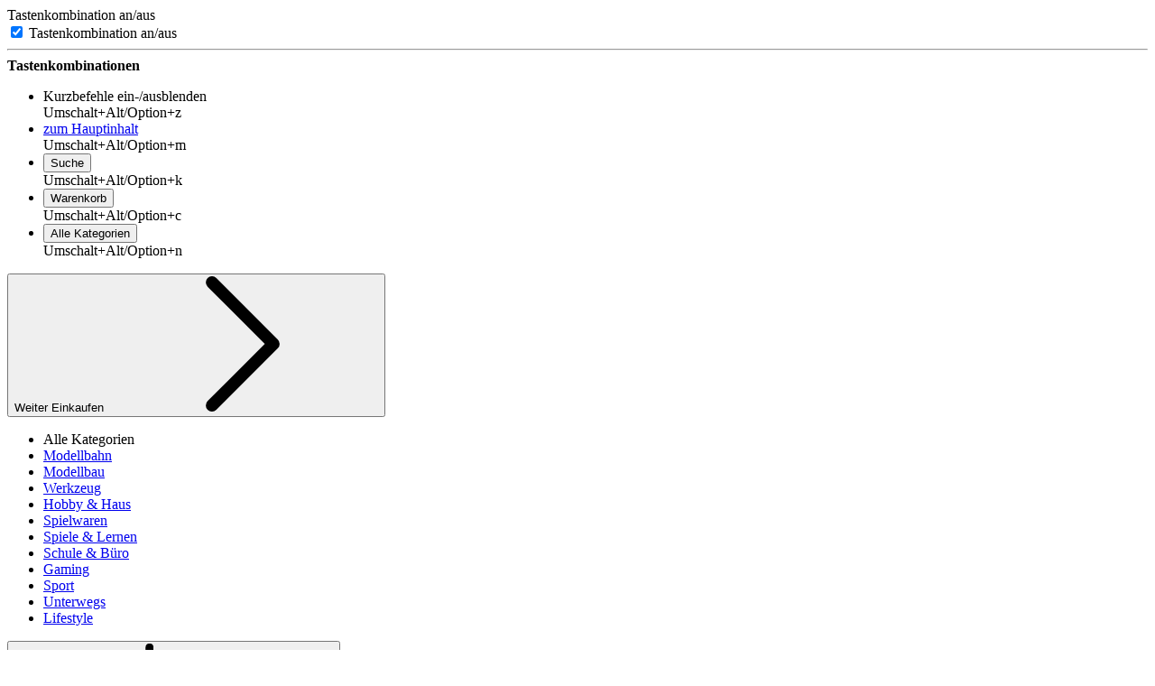

--- FILE ---
content_type: image/svg+xml
request_url: https://www.smdv.de/themes/smdv/images/16b349edec1516cfaadf3097b36fe52e/sprite_logo-7bffae827f.svg
body_size: 53667
content:
<?xml version="1.0" encoding="UTF-8"?><svg xmlns="http://www.w3.org/2000/svg" xmlns:xlink="http://www.w3.org/1999/xlink"><symbol viewBox="0 0 128.7 38" id="partner_geizhals" xmlns="http://www.w3.org/2000/svg"><path fill="#21558B" d="M16 .1c.9-.1 1.8-.1 2.8-.1h88.8c2.1 0 4.3 0 6.3.4 4.6.9 8.9 3.5 11.6 7.3 1.9 2.7 3.1 5.9 3.2 9.1.1 2.7.1 5.5-.6 8.1-1 3.5-3.2 6.6-6.1 8.9-2.8 2.2-6.3 3.6-9.8 4-1.4.1-3 .1-4.4.1H18.5c-3.2 0-6.4-.8-9.3-2.4-3.3-1.9-6.2-4.8-7.7-8.4C.7 25.4.2 23.5.1 21.7c-.1-1.6-.1-3-.1-4.6.1-2.8.9-5.5 2.3-8 2.9-4.8 8-8.2 13.7-9z"/><path fill="#F5F8FA" d="M29.5 1.8h78.4c1.7 0 3.5-.1 5.2.3 4.3.6 8.2 3.1 10.8 6.6 1.5 2.2 2.6 4.6 2.8 7.3.1 1.3.1 2.6.1 4 0 2.4-.5 4.8-1.5 7-1.5 3.1-4.1 5.7-7.2 7.2-2.2 1.2-4.8 1.8-7.2 1.9H29.4c.1-11.5.1-22.8.1-34.3zM10.7 6.2c2.1-.8 4.3-.8 6.4-.8h5.4v5.2H15c-1.3.1-2.6.6-3.5 1.5-.5.5-.9 1.2-1 1.9-.4 1.5-.5 3.1-.5 4.6 0 1.5.1 3.2.5 4.6.1.6.5 1.3 1 1.8 1 .9 2.3 1.4 3.6 1.7h5.7v-5h-5.3v-4.9h10.6v15.1H15.2c-2.4 0-5.2-.5-7.1-2.1-1.9-1.5-3.2-3.9-3.9-6.3-.5-2.2-.6-4.4-.5-6.7.3-2.7 1-5.5 2.8-7.7 1.2-1.4 2.6-2.4 4.2-2.9z"/><g fill="#21558B"><path d="M48.9 9.1h4.8V5.9h-4.8v3.2zM80.8 10.4c-.9-.3-2.1-.1-3 .1-.9.3-1.5.9-2.2 1.5V5.8h-4.8v16.9h4.8v-5.9c0-.6 0-1.4.4-2.1.5-.9 1.9-1 2.7-.4.5.5.4 1.3.4 2.1v6.3h4.8V15c0-1-.1-2.1-.6-3-.6-.8-1.5-1.4-2.5-1.6zM108.3 5.9h-4.8v16.9h4.8V5.9zM124.2 18.4c-.1-1-.6-2.1-1.5-2.7-1-.6-2.2-.9-3.5-1-1-.1-1.9-.1-2.8-.5-.4-.1-.6-.6-.4-1 .3-.5.9-.5 1.3-.5h4.1c0-.9.1-1.7 0-2.6h-3.7c-1.1 0-2.3 0-3.5.4-.9.3-1.7.9-2.2 1.7-.5.9-.6 2.2-.1 3.1.4.9 1.2 1.5 2.1 1.8 1.5.5 3.2.6 4.8 1 .4.1.8.1.9.5.3.4.1.9-.3 1.2-.4.4-1 .4-1.5.4h-6.1v2.6h5.4c1.9 0 4.1-.1 5.7-1.4.8-.7 1.3-1.8 1.3-3zM45 22.9v-2.8h-5.8c-.6 0-1.2-.3-1.7-.6-.5-.4-.6-1.2-.8-1.8h9.5c0-1.9-.3-4.1-1.5-5.5-1.3-1.5-3.5-1.9-5.4-2.1-1.9-.1-4.1.4-5.5 1.8-1.4 1.3-2.1 3.2-1.8 5.2.1 1.9 1 3.7 2.6 4.8 1.3.9 2.8 1 4.3 1H45zm-7.6-9.2c.8-.9 2.3-.9 3.2-.3.5.5.6 1.3.8 1.9h-4.6c0-.5.2-1.1.6-1.6zM87.6 17c-1.4 1.2-1.4 3.5-.1 4.8 1 1.2 2.6 1.3 4 1.3 1.7 0 3.2-.5 4.4-1.7v1.4h4.4v-8.2c-.1-1.2-.5-2.4-1.5-3.2-.9-.6-1.9-.9-3-.9-1.7-.1-3.5-.1-5.2.1-.9.1-1.8.6-2.4 1.3-.6.6-.9 1.4-1.2 2.3 1.5.1 3.1.4 4.5.5.3-.5.5-1 1-1.2.8-.3 1.7-.4 2.4-.1.5.3.6.9.6 1.3-1.8.8-3.7 1-5.7 1.4-.8.1-1.6.4-2.2.9zm4.1 1.3c.4-.4 1-.5 1.5-.6.8-.3 1.5-.4 2.3-.6 0 .8 0 1.5-.3 2.2-.4.8-1.3 1.2-2.1 1.2-.5 0-1 0-1.4-.4-.5-.5-.5-1.3 0-1.8zM48.9 22.8h4.8V10.6h-4.8v12.2zM68.4 22.8v-3.2h-6.6l6.2-6.2c.1-.9 0-1.8 0-2.7H56.4v3.2h5.4c-1.9 1.9-3.9 4-5.9 5.9v3.1c4.3-.1 8.4-.1 12.5-.1zM35.7 25.9h-3.9v6.3h2.3v-2.3c1 0 2.2.1 3.1-.4.9-.5 1-1.9.5-2.7-.5-.7-1.4-.9-2-.9zm-.3 2.6c-.4.3-.9.1-1.4.1v-1.3c.5 0 .9-.1 1.4.1.4.2.4.8 0 1.1zM50.4 25.9v1.3h2.1v-1.3h-2.1zM84.1 25.9v6.3h2.1V26c-.7-.1-1.3-.1-2.1-.1zM94.3 25.9v1.3h2.1c0-.4.1-.8 0-1.2-.8-.1-1.5-.1-2.1-.1zM108.5 27.6c-.8-.1-1.7 0-2.3.6V26h-2.1v6.3h2.1c0-.9-.1-1.8.1-2.7.1-.6 1.3-.8 1.3-.1v2.8h2.1v-2.6c0-.4 0-.9-.1-1.3-.2-.4-.6-.7-1.1-.8zM49.5 30.3c0-.5 0-1-.3-1.4-.3-.6-1-1.2-1.7-1.3-.8-.1-1.7-.1-2.4 0-.6.1-1.3.6-1.5 1.3-.4.8-.3 1.8.4 2.4.5.6 1.3.8 2.1.8h3v-1h-2.7c-.4 0-.6-.4-.8-.8h3.9zm-4-.9c.1-.5.5-.9 1.2-.9.5 0 .8.4.8.9h-2zM57.5 29.2c-.6-.1-1.4 0-2.1-.4 0-.3.1-.4.4-.4.6-.1 1.4 0 2.1 0v-.9c-.9 0-1.9-.1-2.8.1-.6.1-1.3.4-1.4 1-.1.5.1 1.2.6 1.4.9.5 1.9.3 2.8.8-.1.3-.4.5-.6.5h-2.7v1h2.8c.6 0 1.4-.1 1.9-.5.4-.4.6-.9.5-1.4-.3-.8-.9-1-1.5-1.2zM71.6 30.3c0-.5 0-1.2-.3-1.5-.4-.6-1.2-1.2-1.8-1.2-1-.1-2.3-.1-3.2.6-1 .8-1 2.3-.1 3.2.5.6 1.3.8 2.1.8h3v-1h-2.7c-.4 0-.6-.4-.8-.8 1.1-.1 2.5-.1 3.8-.1zm-4-.9c.1-.3.1-.5.4-.6.3-.3.8-.3 1.2-.1.3.1.4.5.5.8-.8-.1-1.4-.1-2.1-.1zM93.3 30.3c0-.8-.1-1.5-.6-2.1-.8-.8-1.9-.9-3-.8-.9 0-1.9.5-2.3 1.4s-.3 1.9.4 2.6c.5.6 1.4.8 2.2.8h2.8v-1h-2.7c-.4 0-.8-.4-.8-.8 1.3-.1 2.7-.1 4-.1zm-4-.9c0-.6.8-1 1.3-.8.4.1.5.5.6.8h-1.9zM100.2 31c-1.2-.1-1.2-2.2 0-2.2h2.4v-1.3h-2.3c-.8 0-1.5.1-2.2.6-1.2.8-1.2 2.7 0 3.6.6.5 1.4.6 2.2.6h2.6v-1.2c-.9-.1-1.8-.1-2.7-.1zM42.6 27.6c-.6-.3-1.4.1-1.7.6v-.6H39v4.5h2.1c0-.9-.1-1.9.3-2.8.3-.5.8-.4 1.3-.3.1-.4.4-.8.5-1.2 0-.1-.4-.1-.6-.2zM52.4 27.6h-2.1v4.5h2.1v-4.5zM63.4 27.6c-.4.9-.6 1.8-1 2.8-.4-.9-.6-1.9-1-2.8h-2.2c.8 1.5 1.4 3 2.2 4.5H63.3c.8-1.5 1.5-3 2.2-4.5h-2.1zM75.2 27.6c-.4.1-.5.4-.8.6v-.6h-1.9v4.5h2.1c.1-.9-.1-2.1.3-3 .3-.5.8-.4 1.3-.3.3-.4.4-.9.6-1.3-.5.1-1.1-.1-1.6.1zM80.9 27.6v.6c-.8-.8-2.1-.9-3-.4-1 .6-1.2 2.1-.6 3 .6 1.3 2.4 1.5 3.5.5 0 .4 0 .6-.1 1-.1.3-.4.4-.6.4h-2.4v1.2c1.2 0 2.4.1 3.6-.1.8-.1 1.5-.9 1.5-1.7v-4.5h-1.9zm-.5 3.1c-.4.3-1.2.1-1.3-.4-.1-.5-.1-1.2.4-1.3.4-.1 1 0 1.2.5.1.4.1.9-.3 1.2zM94.3 27.6v4.5h2.1v-4.5h-2.1z"/></g></symbol><symbol viewBox="0 0 125.8 38" id="partner_idealo" xmlns="http://www.w3.org/2000/svg"><g fill="#FFF"><path d="M0 0h6.5v5.1H0zM0 7.8h6.5v17.7H0zM10.3 14.3c0-1.2 0-2.3.2-3.2.2-1 .7-1.9 1.3-2.6.7-.7 1.7-1.2 3-1.6s3.1-.6 5.3-.6h1.6c.7 0 1.4.1 2.1.2.7.1 1.3.3 1.9.6.6.3 1.1.7 1.5 1.1.4.5.6 1.1.7 1.8V0h6.4v25.3h-6.1v-3.4c-.2.6-.5 1-.9 1.4-.3.5-.7.8-1.3 1.2s-1.2.6-2 .8c-.8.2-1.5.3-2.5.3h-1.6c-2.2 0-4-.2-5.3-.6s-2.3-.9-3-1.6c-.7-.7-1.1-1.4-1.3-2.4-.2-1-.2-2.1-.2-3.2l.2-3.5zm6.2 2.7c0 .5 0 1 .1 1.4.1.4.2.8.5 1.1.2.3.6.5 1.1.6.5.2 1.2.2 2.1.2h3.5c.7 0 1.3-.1 1.9-.2.5-.1 1-.3 1.4-.6.4-.3.6-.6.8-1.1.2-.5.3-1 .3-1.8v-1.9c0-.7-.1-1.3-.3-1.8-.2-.5-.5-.8-.8-1.1-.4-.3-.8-.4-1.4-.6-.6-.1-1.2-.2-1.9-.2h-3.5c-.9 0-1.6.1-2.1.2-.5.2-.9.4-1.1.6-.2.3-.4.6-.5 1.1-.1.4-.1.9-.1 1.4V17z"/><path fill-rule="evenodd" clip-rule="evenodd" d="M54.8 20.3c-.1 1-1 1.2-2.5 1.2h-4.5c-1.5 0-3.2-.8-3.2-2.4v-1.3h16.6v-3.1c0-6.2-2.9-8.4-10-8.4h-4.8c-4.9 0-8.2 2.2-8.2 9V17c0 7.7 4.5 8.5 8.9 8.5h6.4c5.6 0 7.6-1.1 7.6-5.1l-6.3-.1zm-10.2-7.1c0-2 .8-3 3.2-3h3.8c2.5 0 3.2 1 3.2 3v.8H44.6v-.8zM64.4 18.8c0-4.9 7-4.7 7.6-4.7h5.1c1.3 0 3.1.4 3.7 1.1l.1.1v-2c0-2-.7-3-3.2-3H74c-2 0-3.2.3-3.2 1.2H65c0-3.8 3.1-5.1 8.1-5.1h7.5c4.5 0 6.8 2.4 6.8 6.7v12.3H81V23l-.4.7c-1.1 1.6-1.9 1.9-5.2 1.9h-4.5c-4 0-6.5-.8-6.5-5.1v-1.7zm14.2 2.9c1.8 0 2.4-.7 2.4-2 0-2.3-.6-2.6-4-2.6h-3.1c-2.6 0-3.2.6-3.2 2 0 2.1.6 2.7 3.2 2.7H76l2.6-.1z"/><path d="M91.2 25.5h6.5V0h-6.5z"/><path fill-rule="evenodd" clip-rule="evenodd" d="M101.5 13.6c0-6.1 4-7.3 7.5-7.3h9.2c3.5 0 7.5 1.2 7.5 7.3v4.5c0 6.1-4 7.3-7.5 7.3H109c-3.5 0-7.5-1.2-7.5-7.3v-4.5zm6.2 3.4c0 .5 0 1 .1 1.5.1.4.2.8.5 1.1.2.3.6.5 1.1.7.5.2 1.2.2 2.1.2h3.5c.7 0 1.4-.1 1.9-.2.6-.1 1-.3 1.4-.6.4-.3.7-.6.8-1.1.2-.5.3-1.1.3-1.8V15c0-.7-.1-1.3-.3-1.8-.2-.5-.5-.8-.8-1.1-.4-.3-.8-.5-1.4-.6-.6-.1-1.2-.2-1.9-.2h-3.5c-.9 0-1.6.1-2.1.2-.5.2-.9.4-1.1.7-.3.3-.4.6-.5 1.1-.1.4-.1.9-.1 1.5V17z"/></g><path fill="#F60" d="M0 38h125.8v-5.1H0z"/></symbol><symbol viewBox="0 0 205.9 38" id="partner_spacenet" xmlns="http://www.w3.org/2000/svg"><g fill="#E50040"><path d="M58.7 1.5v6.1h-3.6L54.5 5c-.7-.3-2.6-.7-4.4-.7-4.1 0-5.6 1.4-5.6 4.5 0 6.2 15.1 4.6 15.1 14.2 0 5.4-3.9 8.2-10 8.2-2.2 0-4.3-.3-5.7-.9l-.7.7h-3v-6.1H44l.7 2.6c1 .4 3 .7 4.9.7 4.2 0 5.8-1.5 5.8-4.6 0-6.5-15.1-4.7-15.1-14.1 0-5.3 3.8-8.1 9.9-8.1 1.7 0 3.8.3 5.1.9l.7-.7 2.7-.1z"/><path d="M72.3 31.3c-1.9 0-3.9-.5-5.4-1.8h-.3v5.4l.3.3h3.7V38H59.2v-2.7h2.9l.3-.3V11.7l-.3-.3h-3.4V8.6h7.5c.2.3.3.8.3 1.4 0 .4 0 1.1-.1 1.5h.3c1.6-2.6 3.8-3.3 6.4-3.3 4.8 0 8.9 3.3 8.9 11.4 0 8.7-4.4 11.7-9.7 11.7zm-1.2-3.1c4.1 0 6.5-1.3 6.5-8.5 0-6-2-8.2-5.8-8.2-1.9 0-4.1.8-5.2 1.8v14.1c1 .4 2.9.8 4.5.8zM102.5 31.2c-2.2 0-3.8-.6-5-2.6h-.3c-1.8 1.7-3.8 2.7-6.4 2.7-4.7 0-7.2-2.4-7.2-6.2 0-4.3 3-6.7 10-6.7h3.1v-1.7c0-3.7-1.3-5-5.9-5-2.1 0-4.3.3-5.8.7l-.1-3.2c1.5-.6 3.8-1 6.3-1 5.9 0 9.6 2.4 9.6 8.1v11.2c.5.5 1.2.8 2.3.8.4 0 1.2 0 1.5-.1v2.6c-.6.3-1.5.4-2.1.4zm-5.8-10.1h-3.1c-4.7 0-5.6 1.2-5.6 3.8 0 2.3.7 3.4 4.3 3.4 1.5 0 3.2-.3 4.3-.8l.1-6.4zM121.1 12.7c-1.2-.6-3.6-1.1-5.4-1.1-4.3 0-6.9 1.9-6.9 8.2 0 5.9 2.5 8.1 6.9 8.1 2.1 0 4.4-.7 5.7-1.4l.1 3.2c-1.4.9-4 1.6-6.1 1.6-7.2 0-11-4.3-11-11.5 0-7.5 4.2-11.7 11.2-11.7 1.9 0 4.4.4 5.8 1l-.3 3.6zM140.8 29.7c-1.8 1.1-4.4 1.6-6.5 1.6-7.9 0-12-4.4-12-11.5 0-7.4 4.1-11.7 10.3-11.7 6.4 0 9.3 3.5 9.3 9v2.7h-15.2c0 5.4 2.5 8 7.7 8 2.6 0 5-.6 6.3-1.4l.1 3.3zm-14-12.6h10.9v-.9c0-3.2-1.4-5-5.1-5-3.6 0-5.3 2.1-5.8 5.9zM173.1 4.2h-3l-.4.3v26.3h-4.3L150.5 6.4h-.3v21.4l.3.3h3.5v2.7h-11v-2.7h3l.4-.3V4.5l-.4-.3h-3.4V1.5h9.4l13.6 22.4h.3V4.5l-.3-.3h-3.4V1.5h10.9v2.7zM190.9 29.7c-1.8 1.1-4.4 1.6-6.5 1.6-7.9 0-12-4.4-12-11.5 0-7.4 4.1-11.7 10.3-11.7 6.4 0 9.3 3.5 9.3 9v2.7h-15.2c0 5.4 2.5 8 7.7 8 2.6 0 5-.6 6.3-1.4l.1 3.3zM177 17.1h10.9v-.9c0-3.2-1.4-5-5.1-5-3.7 0-5.4 2.1-5.8 5.9zM202.1 31.3c-3.8 0-6.1-1.5-6.1-5.7V11.3h-3.6V8.6h3.6V4.2h4.2v4.4h5.4v2.7h-5.4v13.9c0 2.2.5 2.9 2.8 2.9.9 0 2.2-.2 2.8-.3l.1 3c-1 .3-2.4.5-3.8.5z"/></g><circle fill="#183F7B" cx="16.2" cy="16.2" r="16.2"/><path fill="#FFF" d="M14.7 9.3h2.9v6.8h-2.9zM24.2 16.2c-1.5 2.9-4.5 4.9-8 4.9s-6.5-2-8-4.9H5c1.7 4.5 6.1 7.7 11.2 7.7s9.5-3.2 11.2-7.7h-3.2z"/></symbol><symbol viewBox="0 0 494.5 150.7" id="payment_credit_card" xmlns="http://www.w3.org/2000/svg"><path fill="#004686" d="M314.5 121.2l14-82.5h22.6L337 121.2zM418.5 40.8c-4.4-1.7-11.4-3.4-20.1-3.4-22.2 0-37.9 11.2-38 27.2-.1 11.9 11.2 18.4 19.7 22.4 8.8 4 11.7 6.6 11.7 10.3-.1 5.5-7 8-13.4 8-9 0-13.8-1.3-21.2-4.3l-2.9-1.3-3.2 18.4c5.3 2.3 14.9 4.3 25 4.4 23.6 0 39-11 39.2-28.2.1-9.3-5.9-16.5-18.9-22.4-7.8-3.8-12.7-6.3-12.6-10.2 0-3.4 4.1-7.1 12.9-7.1 7.3-.1 12.7 1.5 16.9 3.2l2 .9 2.9-17.9zM476.2 38.8h-17.4c-5.3 0-9.4 1.5-11.8 6.8l-33.4 75.6h23.6s3.8-10.2 4.8-12.4h28.8c.7 2.9 2.8 12.4 2.8 12.4h20.9l-18.3-82.4M448.4 92c1.8-4.8 8.9-23 8.9-23-.2.3 1.8-4.8 3-7.8l1.5 7.1s4.3 19.7 5.2 23.8h-18.6V92zM295.6 38.8l-22 56.3-2.3-11.4c-4.1-13.2-16.9-27.5-31.1-34.6l20.1 72.1H284l35.4-82.3-23.8-.1z"/><path fill="#EF9B11" d="M253.2 38.7H217l-.3 1.8c28.2 6.8 46.8 23.3 54.6 43.2l-7.8-37.9c-1.4-5.3-5.4-6.8-10.3-7.1z"/><g><path fill="#231F20" d="M41.358 141.432c0-3.144 1.964-5.501 4.715-5.501 3.144 0 4.716 2.357 4.716 5.501s-1.965 5.501-4.716 5.501c-3.144-.392-4.715-2.75-4.715-5.501m12.967 0v-7.86H50.79v1.966c-1.18-1.18-3.144-2.358-4.716-2.358-4.715 0-7.86 3.536-7.86 8.252s3.538 8.252 7.86 8.252c2.358 0 4.323-1.179 4.716-2.358v1.965h3.536v-7.859zm116.317 0c0-3.144 1.965-5.501 4.716-5.501 3.144 0 4.715 2.357 4.715 5.501s-1.964 5.501-4.715 5.501c-2.75-.392-4.716-2.75-4.716-5.501m12.968 0v-14.147h-3.537v8.253c-1.179-1.18-3.143-2.358-4.715-2.358-4.716 0-7.86 3.536-7.86 8.252s3.537 8.252 7.86 8.252c2.358 0 4.322-1.179 4.715-2.358v1.965h3.537v-7.859zm-86.845-5.501c2.358 0 3.537 1.178 4.323 4.322h-8.252c0-2.358 1.572-4.322 3.93-4.322m0-2.751c-4.716 0-7.86 3.536-7.86 8.252 0 5.501 3.537 8.252 8.252 8.252 2.358 0 4.716-.786 6.68-2.358l-1.964-2.357c-1.18 1.179-3.144 1.964-4.716 1.964-2.358 0-4.322-1.178-4.715-4.322h11.789v-1.179c.393-4.716-2.751-8.252-7.467-8.252m42.047 8.252c0-3.144 1.965-5.501 4.716-5.501 3.144 0 4.715 2.357 4.715 5.501s-1.964 5.501-4.715 5.501c-3.144-.392-4.716-2.75-4.716-5.501m12.182 0v-7.86h-3.537v1.966c-1.178-1.18-3.143-2.358-4.715-2.358-4.716 0-7.86 3.536-7.86 8.252s3.537 8.252 7.86 8.252c2.358 0 4.323-1.179 4.715-2.358v1.965h3.537v-7.859zm-31.83 0c0 4.716 3.537 8.252 8.252 8.252a9.652 9.652 0 005.895-1.965l-1.965-3.143c-1.179 1.179-2.358 1.179-4.323 1.179-3.143 0-4.715-1.965-4.715-5.502s1.965-5.501 4.715-5.501c1.965 0 3.144.786 4.323 1.179l1.965-3.144c-1.965-1.18-3.537-1.965-5.895-1.965-5.108 2.358-8.252 5.894-8.252 10.61m44.405-8.252c-1.965 0-3.537 1.179-4.323 2.358v-1.965h-3.536v16.111h3.536v-9.038c0-2.358 1.18-4.323 3.537-4.323.786 0 1.179 0 2.358.786l1.179-3.536c-.786-.393-1.965-.393-2.751-.393m-92.74 1.572c-1.964-1.18-4.322-1.965-6.68-1.965-4.322 0-6.68 1.965-6.68 5.501 0 2.358 1.965 4.323 5.502 4.716h1.964c1.965 0 3.144.786 3.144 1.965s-1.179 1.964-3.537 1.964c-2.357 0-4.322-.785-5.501-1.964l-1.965 3.143a13.57 13.57 0 007.073 1.965c4.716 0 7.074-2.358 7.074-5.501 0-3.144-2.358-4.323-5.502-4.716h-1.179c-1.964 0-3.143-.786-3.143-1.965s1.179-1.964 3.143-1.964 4.323.785 4.716 1.178l1.572-2.357zm44.799-1.572c-1.965 0-3.537 1.179-4.323 2.358v-1.965h-3.537v16.111h3.537v-9.038c0-2.358 1.179-4.323 3.537-4.323.786 0 1.178 0 2.357.786l1.18-3.536c-.787-.393-1.966-.393-2.751-.393m-29.473.393h-5.894v-4.716h-3.537v4.716h-3.143v3.143h3.143v7.074c0 3.536 1.18 5.894 5.502 5.894 1.965 0 3.143-.786 4.322-1.179l-1.179-3.143c-1.178.786-2.357 1.179-3.143 1.179-1.965 0-2.358-1.18-2.358-2.358v-7.074h5.894l.393-3.536zm-51.478 16.111v-10.217c0-3.536-2.358-6.68-6.68-6.68-1.965 0-4.323.786-5.502 3.144-1.178-1.965-3.143-3.144-5.501-3.144-1.965 0-3.537.786-4.716 2.358v-1.965h-2.75v16.111h3.536v-9.038c0-3.144 1.965-4.322 4.323-4.322 2.358 0 3.537 1.964 3.537 4.322v9.038h3.536v-9.038c0-3.144 1.965-4.322 4.323-4.322 2.358 0 3.536 1.964 3.536 4.322v9.038h2.358z"/><path fill="#FF5F00" d="M122.23 106.333h-52.5V12.336h52.5v93.997z"/><path fill="#EB001B" d="M73.188 59.617c0-18.862 9.038-36.152 23.184-46.762C86.155 4.602 73.188-.113 59.827-.113 26.818-.113.097 26.608.097 59.617s26.721 59.73 59.73 59.73c14.146 0 26.721-4.715 36.545-12.967-14.146-10.61-23.184-27.9-23.184-46.763"/><path fill="#F79E1B" d="M192.805 59.617c0 33.01-26.721 59.73-59.73 59.73-14.147 0-26.721-4.715-36.545-12.967 14.146-11.396 23.184-27.9 23.184-46.763s-9.038-36.152-23.184-46.762C106.747 4.602 119.714-.113 133.075-.113c33.009 0 59.73 26.721 59.73 59.73"/></g></symbol><symbol viewBox="0 0 199.3 111.3" id="payment_cvc_explanation" xmlns="http://www.w3.org/2000/svg"><path d="M4.9 0h189.4c2.7 0 4.9 2.2 4.9 4.9v101.5c0 2.7-2.2 4.9-4.9 4.9H4.9c-2.7 0-4.9-2.2-4.9-4.9V4.9C0 2.2 2.2 0 4.9 0z" fill="#cecece"/><path fill="#1d1d1b" d="M.1 15h199.2v21.4H.1z"/><g fill="#878787"><path d="M48.8 76h11c.6 0 1.1.5 1.1 1.1v.5c0 .6-.5 1.1-1.1 1.1h-11c-.6 0-1.1-.5-1.1-1.1v-.5c0-.6.5-1.1 1.1-1.1zM65.2 76h4.3c.6 0 1.1.5 1.1 1.1v.5c0 .6-.5 1.1-1.1 1.1h-4.3c-.6 0-1.1-.5-1.1-1.1v-.5c0-.6.5-1.1 1.1-1.1zM74.4 76h12.2c.6 0 1.1.5 1.1 1.1v.4c0 .6-.5 1.1-1.1 1.1H74.4c-.6 0-1.1-.5-1.1-1.1v-.4c-.1-.6.5-1.1 1.1-1.1zM90.3 75.9h6.5c.6 0 1.1.5 1.1 1.1v.7c0 .6-.5 1.1-1.1 1.1h-6.5c-.6 0-1.1-.5-1.1-1.1V77c0-.6.5-1.1 1.1-1.1zM118.2 75.9h3c.6 0 1.1.5 1.1 1.1v.7c0 .6-.5 1.1-1.1 1.1h-3c-.6 0-1.1-.5-1.1-1.1V77c0-.6.5-1.1 1.1-1.1zM126.1 75.9h3c.6 0 1.1.5 1.1 1.1v.7c0 .6-.5 1.1-1.1 1.1h-3c-.6 0-1.1-.5-1.1-1.1V77c-.1-.6.5-1.1 1.1-1.1zM100.6 76h12.2c.6 0 1.1.5 1.1 1.1v.4c0 .6-.5 1.1-1.1 1.1h-12.2c-.6 0-1.1-.5-1.1-1.1v-.4c-.1-.6.4-1.1 1.1-1.1zM133.5 75.9h6.5c.6 0 1.1.5 1.1 1.1v.7c0 .6-.5 1.1-1.1 1.1h-6.5c-.6 0-1.1-.5-1.1-1.1V77c0-.6.5-1.1 1.1-1.1z" opacity=".59"/></g><g fill="#878787"><path d="M90.5 82.2h11c.6 0 1.1.5 1.1 1.1v.5c0 .6-.5 1.1-1.1 1.1h-11c-.6 0-1.1-.5-1.1-1.1v-.5c0-.6.5-1.1 1.1-1.1zM48.9 82.2h4.4c.6 0 1.1.5 1.1 1.1v.5c0 .6-.5 1.1-1.1 1.1h-4.4c-.6 0-1.1-.5-1.1-1.1v-.5c0-.6.5-1.1 1.1-1.1zM74.2 82.2h12.2c.6 0 1.1.5 1.1 1.1v.4c0 .6-.5 1.1-1.1 1.1H74.2c-.6 0-1.1-.5-1.1-1.1v-.4c0-.6.5-1.1 1.1-1.1zM105.2 82.1h3c.6 0 1.1.5 1.1 1.1v.7c0 .6-.5 1.1-1.1 1.1h-3c-.6 0-1.1-.5-1.1-1.1v-.7c0-.6.5-1.1 1.1-1.1zM57.6 82.2h12.2c.6 0 1.1.5 1.1 1.1v.4c0 .6-.5 1.1-1.1 1.1H57.6c-.6 0-1.1-.5-1.1-1.1v-.4c0-.6.5-1.1 1.1-1.1zM113.7 82.1h6.5c.6 0 1.1.5 1.1 1.1v.7c0 .6-.5 1.1-1.1 1.1h-6.5c-.6 0-1.1-.5-1.1-1.1v-.7c-.1-.6.4-1.1 1.1-1.1z" opacity=".59"/></g><g fill="#878787"><path d="M103.3 88.4h11c.6 0 1.1.5 1.1 1.1v.5c0 .6-.5 1.1-1.1 1.1h-11c-.6 0-1.1-.5-1.1-1.1v-.5c0-.6.5-1.1 1.1-1.1zM82.4 88.4h4.3c.6 0 1.1.5 1.1 1.1v.5c0 .6-.5 1.1-1.1 1.1h-4.3c-.6 0-1.1-.5-1.1-1.1v-.5c0-.6.5-1.1 1.1-1.1zM65.9 88.4h12.2c.6 0 1.1.5 1.1 1.1v.4c0 .6-.5 1.1-1.1 1.1H65.9c-.6 0-1.1-.5-1.1-1.1v-.4c0-.6.5-1.1 1.1-1.1zM91.5 88.3H98c.6 0 1.1.5 1.1 1.1v.7c0 .6-.5 1.1-1.1 1.1h-6.5c-.6 0-1.1-.5-1.1-1.1v-.7c-.1-.6.5-1.1 1.1-1.1zM48.7 88.4h12.2c.6 0 1.1.5 1.1 1.1v.4c0 .6-.5 1.1-1.1 1.1H48.7c-.6 0-1.1-.5-1.1-1.1v-.4c0-.6.5-1.1 1.1-1.1z" opacity=".59"/></g><path d="M17.8 75.9H36c.4 0 .8.3.8.8v13.7c0 .4-.3.8-.8.8H17.8c-.4 0-.8-.3-.8-.8V76.7c.1-.4.4-.8.8-.8z" fill="#e0d560"/><path d="M21.9 80.6h10c1 0 1.8.8 1.8 1.8v2.4c0 1-.8 1.8-1.8 1.8h-10c-1 0-1.8-.8-1.8-1.8v-2.4c.1-1.1.9-1.8 1.8-1.8z" fill="#dab55a"/><g><path fill="#f6f6f6" d="M16.6 47.1h167.8v17.7H16.6z"/><path fill="none" stroke="#7fb9e6" stroke-width=".75" stroke-miterlimit="10" d="M21.8 51.7h12.1M46.2 51.7h12.2M70.7 51.7h12.2M95.2 51.5h12.1M119.6 51.5h12.2M32.3 56.2h12.1M56.7 56.2h12.2M81.2 56.2h12.2M105.7 56h12.1M130.1 56h12.2M22 61h12.2M46.5 61h12.2M70.9 61h12.2M95.4 60.7h12.2M119.9 60.7H132"/><g fill="#1d1d1b"><path d="M159.1 59.6h1.9v-6.1h-1.5v-.7c.8-.1 1.3-.3 1.8-.6h.8v7.4h1.7v.9h-4.7v-.9zM166.3 59.8c2.5-2.5 3.9-4 3.9-5.3 0-.9-.5-1.6-1.6-1.6-.7 0-1.3.4-1.8 1l-.6-.6c.7-.8 1.4-1.3 2.5-1.3 1.5 0 2.5 1 2.5 2.4 0 1.6-1.4 3.1-3.4 5.2.4 0 1-.1 1.4-.1h2.4v.9h-5.4v-.6zM173.9 59.4l.5-.7c.5.5 1.1 1 2.1 1s1.7-.6 1.7-1.5c0-1-.7-1.6-2.6-1.6v-.8c1.8 0 2.4-.7 2.4-1.5s-.6-1.3-1.4-1.3c-.7 0-1.3.3-1.8.8l-.6-.7c.6-.6 1.4-1 2.4-1 1.4 0 2.5.8 2.5 2.1 0 1-.6 1.6-1.5 2v.1c1 .2 1.8 1 1.8 2.1 0 1.5-1.2 2.4-2.7 2.4-1.4-.2-2.2-.7-2.8-1.4z"/></g><path fill="none" stroke="#e30613" stroke-width="2" stroke-miterlimit="10" d="M154.9 47.8h28.8V64h-28.8z"/></g></symbol><symbol viewBox="-4.064 -4.064 164.952 143.597" id="payment_ideal" xmlns="http://www.w3.org/2000/svg"><path fill="#fff" d="M112.393 7.558L87.467 5.467 3.726 4.207v128.855h89.388l29.787-8.101 20.277-17.577 9.918-27.648V47.794L138.264 22.13z"/><path d="M6.37 6.37v122.727h74.565c45.026 0 69.52-20.974 69.52-61.52 0-41.669-26.55-61.208-69.52-61.208H6.37zM80.936 0c66.03 0 75.89 42.342 75.89 67.576 0 43.782-26.95 67.893-75.89 67.893H0V0h80.935z" fill="#0a0b09"/><path d="M52.373 48.548v13.849h4.25c2.946 0 5.666-.852 5.666-7.033 0-6.041-3.027-6.815-5.665-6.815h-4.25zm70.906-6.887h6.876v20.736h10.189c-2.795-37.626-32.394-45.755-59.29-45.755H52.38v25.033h4.245c7.738 0 12.546 5.248 12.546 13.689 0 8.71-4.692 13.908-12.546 13.908h-4.245v50.09h28.676c43.729 0 58.947-20.308 59.484-50.09h-17.26V41.66zm-19.157 15.406h4.974l-2.274-7.805h-.413l-2.287 7.805zM93.392 69.28l8.327-27.62h9.782l8.324 27.62h-7.158l-1.56-5.343h-8.994l-1.565 5.343h-7.156zm-3.302-6.883v6.875H73.08V41.67h16.461v6.873h-9.584v3.2h9.064v6.87h-9.064v3.783H90.09z" fill="#d50172"/><path d="M43.375 55.46c0 8.194-6.64 14.837-14.834 14.837-8.19 0-14.836-6.643-14.836-14.837 0-8.188 6.646-14.834 14.836-14.834 8.195 0 14.834 6.646 14.834 14.834m-26.733 63.879h23.87V76.847h-23.87z"/></symbol><symbol viewBox="0 0 409.5 100" id="payment_paypal" xmlns="http://www.w3.org/2000/svg"><path fill="#253B80" d="M153.1 22.4h-22.7c-1.6 0-2.9 1.1-3.1 2.7l-9.2 58.1c-.2 1 .5 2 1.6 2.2H130.8c1.6 0 2.9-1.1 3.1-2.7l2.5-15.7c.2-1.5 1.6-2.7 3.1-2.7h7.2c14.9 0 23.5-7.2 25.8-21.5 1-6.3 0-11.2-2.9-14.6-3.2-3.8-8.9-5.8-16.5-5.8zm2.6 21.2c-1.2 8.1-7.5 8.1-13.5 8.1h-3.4l2.4-15.2c.1-.9.9-1.6 1.9-1.6h1.6c4.1 0 8 0 9.9 2.3 1.2 1.5 1.6 3.5 1.1 6.4zm65.2-.3H210c-.9 0-1.7.7-1.9 1.6l-.5 3-.8-1.1c-2.3-3.4-7.6-4.5-12.8-4.5-12 0-22.2 9.1-24.2 21.8-1 6.4.4 12.4 4 16.7 3.3 3.9 8 5.5 13.7 5.5 9.7 0 15-6.2 15-6.2l-.5 3c-.2 1 .5 2 1.6 2.2H213.7c1.6 0 2.9-1.1 3.1-2.7l5.9-37.1c.2-1-.5-2-1.6-2.2h-.2zm-15.2 21.1c-1 6.2-6 10.4-12.2 10.4-3.2 0-5.7-1-7.3-2.9-1.6-1.9-2.2-4.6-1.7-7.6 1-6.1 6-10.4 12.2-10.4 3.1 0 5.6 1 7.2 3 1.7 1.8 2.3 4.5 1.8 7.5zm73-21.1h-10.9c-1 0-2 .5-2.6 1.4l-15 22.2-6.4-21.3c-.4-1.3-1.6-2.2-3-2.2H230c-1 0-1.9.8-1.9 1.9 0 .2 0 .4.1.6l12 35.3L228.9 97c-.6.9-.4 2 .4 2.6.3.2.7.3 1.1.3h10.9c1 0 2-.5 2.6-1.4l36.3-52.4c.6-.9.4-2-.5-2.6-.3-.1-.6-.2-1-.2z"/><path fill="#179BD7" d="M314.8 22.4h-22.7c-1.5 0-2.9 1.1-3.1 2.7l-9.2 58.1c-.2 1 .5 2 1.6 2.2h11.9c1.1 0 2-.8 2.2-1.9l2.6-16.5c.2-1.5 1.6-2.7 3.1-2.7h7.2c14.9 0 23.5-7.2 25.8-21.5 1-6.3 0-11.2-2.9-14.6-3.2-3.8-8.9-5.8-16.5-5.8zm2.6 21.2c-1.2 8.1-7.4 8.1-13.5 8.1h-3.4l2.4-15.2c.1-.9.9-1.6 1.9-1.6h1.6c4.1 0 8 0 9.9 2.3 1.2 1.5 1.5 3.5 1.1 6.4zm65.1-.3h-10.8c-.9 0-1.7.7-1.9 1.6l-.5 3-.8-1.1c-2.3-3.4-7.6-4.5-12.8-4.5-12 0-22.2 9.1-24.2 21.8-1 6.4.4 12.4 4 16.7 3.3 3.9 8 5.5 13.7 5.5 9.7 0 15-6.2 15-6.2l-.5 3c-.2 1 .5 2 1.6 2.2H375.4c1.5 0 2.9-1.1 3.1-2.7l5.9-37.1c.2-1-.5-2-1.6-2.2h-.3zm-15.1 21.1c-1 6.2-6 10.4-12.2 10.4-3.1 0-5.7-1-7.3-2.9-1.6-1.9-2.2-4.6-1.7-7.6 1-6.1 6-10.4 12.2-10.4 3.1 0 5.6 1 7.2 3 1.6 1.8 2.3 4.5 1.8 7.5zM395.3 24L386 83.1c-.2 1 .5 2 1.6 2.2H397.3c1.6 0 2.9-1.1 3.1-2.7l9.2-58.1c.2-1-.5-2-1.6-2.2h-10.8c-1 .1-1.8.7-1.9 1.7z"/><path fill="#253B80" d="M24.1 96.6l1.7-11-3.9-.1H3.5L16.3 4.3c.1-.5.5-.9 1-.9h31.1c10.3 0 17.4 2.1 21.2 6.4 1.7 2 2.9 4.1 3.4 6.4.6 2.4.6 5.3 0 8.8v2.5l1.7 1c1.3.7 2.5 1.6 3.5 2.7 1.5 1.7 2.5 3.9 2.9 6.4.4 2.6.3 5.8-.4 9.3-.8 4.1-2.1 7.6-3.8 10.5-1.5 2.6-3.6 4.9-6 6.6-2.3 1.6-5 2.9-8.1 3.7-3 .8-6.4 1.2-10.2 1.2h-2.4c-1.7 0-3.4.6-4.7 1.7-1.3 1.1-2.2 2.7-2.5 4.4l-.2 1-3.1 19.4-.1.7c0 .2-.1.3-.2.4-.1.1-.2.1-.3.1h-15z"/><path fill="#179BD7" d="M76.4 25.4l-.3 1.8c-4.1 21-18.1 28.3-36 28.3H31c-2.2 0-4 1.6-4.4 3.8l-4.7 29.6-1.3 8.4c-.2 1.3.7 2.5 1.9 2.7H39c1.9 0 3.5-1.4 3.8-3.3l.2-.8 3-19.3.2-1.1c.3-1.9 1.9-3.3 3.8-3.3h2.4c15.7 0 27.9-6.4 31.5-24.8 1.5-7.7.7-14.1-3.2-18.6-1.2-1.4-2.7-2.5-4.3-3.4z"/><path fill="#222D65" d="M72.1 23.7c-1.3-.4-2.6-.7-4-.9-2.7-.4-5.3-.6-8-.6H35.7c-1.9 0-3.5 1.4-3.8 3.3l-5.2 32.8-.1 1c.3-2.2 2.2-3.8 4.4-3.8h9c17.9 0 31.9-7.3 36-28.3l.3-1.8c-1.1-.6-2.2-1-3.4-1.4-.2-.1-.5-.2-.8-.3z"/><path fill="#253B80" d="M31.9 25.5c.3-1.9 1.9-3.3 3.8-3.3h24.4c2.9 0 5.6.2 8 .6 1.7.3 3.3.7 4.9 1.2 1.2.4 2.3.9 3.4 1.4 1.2-7.8 0-13.1-4.2-17.9C67.5 2.3 59.2 0 48.5 0H17.4c-2.2 0-4.1 1.6-4.4 3.8l-13 82c-.2 1.5.8 2.8 2.2 3.1H21.8l4.8-30.6c.1 0 5.3-32.8 5.3-32.8z"/></symbol><symbol viewBox="0 0 1176.4 100" id="payment_paypal_ratenzahlung" xmlns="http://www.w3.org/2000/svg"><g fill="#003087"><path d="M533.2 74.5l-5.8 10.3c-.2.4-.7.7-1.2.7h-14.4c-1 0-1.7-1.1-1.2-2l32.9-60.7c.2-.4.7-.7 1.2-.7h16.1c.6 0 1.2.4 1.3 1.1l13.3 60.7c.2.8-.5 1.6-1.3 1.6h-14.8c-.6 0-1.2-.4-1.3-1.1l-2.1-10-22.7.1zm16.7-32.8h-.2l-10 20.2h13.7l-3.5-20.2zM812.4 74.5l-5.8 10.3c-.2.4-.7.7-1.2.7H791c-1 0-1.7-1.1-1.2-2l32.9-60.7c.2-.4.7-.7 1.2-.7H840c.6 0 1.2.4 1.3 1.1l13.3 60.7c.2.8-.5 1.6-1.3 1.6h-14.8c-.6 0-1.2-.4-1.3-1.1l-2.1-10-22.7.1zm16.8-32.8h-.2l-10 20.2h13.7l-3.5-20.2zM643.9 38l-1.4 8.6h17c.8 0 1.5.7 1.3 1.6l-1.6 10.4c-.2 1.1-1.1 2-2.3 2h-14.6c-1.1 0-2.1.8-2.3 1.9l-1.5 9h18c.8 0 1.5.7 1.3 1.6l-1.6 10.4c-.2 1.1-1.1 2-2.3 2h-32.5c-.8 0-1.5-.7-1.3-1.6l9.5-59.9c.2-1.1 1.1-2 2.3-2h32.5c.8 0 1.5.7 1.3 1.6L664.1 34c-.2 1.1-1.1 2-2.3 2h-15.6c-1.1.1-2.1.9-2.3 2zM1175.1 50.1c.8 0 1.5.8 1.3 1.6-1.6 8.6-3.7 16-10.2 23.5-7.6 8.7-17.5 12.4-28.1 12.4-19.9 0-31.6-13.5-28.5-33.5 3.3-20.6 19.3-34.1 39.8-34.1 12.6 0 21.6 5.5 25.4 16.5.2.7-.1 1.4-.8 1.7l-14.1 5.5c-.7.3-1.5-.1-1.8-.8-1.6-5.3-5.6-8.7-11.7-8.7-10.9 0-18.2 10.3-19.7 20-1.6 9.8 2.8 19.9 13.6 19.9 7.1 0 13.2-3.7 15-11h-11.9c-.8 0-1.5-.7-1.3-1.6l1.7-10.3c.1-.7.7-1.1 1.3-1.1h30zM906.2 46.6l3.6-22.5c.2-1.1 1.1-2 2.3-2H925c.8 0 1.5.7 1.3 1.6l-9.5 59.9c-.2 1.1-1.1 2-2.3 2h-12.9c-.8 0-1.5-.7-1.3-1.6l3.9-24.4h-23.8l-3.8 24c-.2 1.1-1.1 2-2.3 2h-12.9c-.8 0-1.5-.7-1.3-1.6l9.5-59.9c.2-1.1 1.1-2 2.3-2h12.9c.8 0 1.5.7 1.3 1.6l-3.6 22.9h23.7zM946.8 71.6H965c.8 0 1.5.7 1.3 1.6l-1.6 10.4c-.2 1.1-1.1 2-2.3 2h-32.7c-.8 0-1.5-.7-1.3-1.6l9.5-59.9c.2-1.1 1.1-2 2.3-2h12.9c.8 0 1.5.7 1.3 1.6l-7.6 47.9zM676.6 22.1h13.8c.5 0 .9.2 1.1.6l23.7 38.1h.2l5.8-36.8c.2-1.1 1.1-2 2.3-2h12.9c.8 0 1.5.7 1.3 1.6l-9.5 59.9c-.2 1.1-1.1 2-2.3 2h-13.8c-.5 0-.9-.2-1.1-.6l-23.7-38.2h-.2l-5.8 36.9c-.2 1.1-1.1 2-2.3 2h-12.9c-.8 0-1.5-.7-1.3-1.6l9.5-59.9c.2-1.1 1.2-2 2.3-2zM1045.8 22.1h13.8c.5 0 .9.2 1.1.6l23.7 38.1h.2l5.8-36.8c.2-1.1 1.1-2 2.3-2h12.9c.8 0 1.5.7 1.3 1.6l-9.5 59.9c-.2 1.1-1.1 2-2.3 2h-13.8c-.5 0-.9-.2-1.1-.6l-23.7-38.2h-.2l-5.8 36.9c-.2 1.1-1.1 2-2.3 2h-12.9c-.8 0-1.5-.7-1.3-1.6l9.5-59.9c.2-1.1 1.2-2 2.3-2zM505.2 85.6h-16.9c-.7 0-1.4-.4-1.7-1.1l-11.2-23.3h-.2L471.6 84c-.1.9-.9 1.6-1.9 1.6h-13.3c-.8 0-1.5-.7-1.3-1.6l9.5-60.3c.1-.9.9-1.6 1.9-1.6h23c12.5 0 21.1 6 19 19.5-1.4 8.7-7.5 16.3-16.7 17.9l14.6 23.9c.5 1-.1 2.2-1.2 2.2zm-28.3-35h1.6c5.4 0 11.6-1 12.7-7.9 1.1-6.9-2.5-7.9-8.2-7.9h-2.3c-.7 0-1.3.5-1.4 1.2l-2.4 14.6zM596.4 85.6h-12.9c-.8 0-1.5-.7-1.3-1.6l7.6-47.9h-12c-.8 0-1.5-.7-1.3-1.6l1.6-10.4c.2-1.1 1.1-2 2.3-2h40.2c.8 0 1.5.7 1.3 1.6l-1.6 10.4c-.2 1.1-1.1 2-2.3 2h-11.6l-7.5 47.5c-.4 1.1-1.4 2-2.5 2zM1034.3 22.1c.8 0 1.5.7 1.3 1.6l-5.4 34.1c-1.3 8.2-2.9 16.2-10.2 22.4-6.1 5.2-14.7 7.1-22.1 7.1-7.4 0-15.5-1.9-19.9-7.1-5.3-6.1-4.4-14.2-3.1-22.4l5.3-33.7c.2-1.1 1.1-2 2.3-2h12.9c.8 0 1.5.7 1.3 1.6l-5 31.8c-1.3 8.2-2.2 17.2 8.4 17.2 10.6 0 12.6-9 14-17.2l4.9-31.4c.2-1.1 1.1-2 2.3-2h13zM787.8 73.1l-1.6 10.4c-.2 1.1-1.1 2-2.3 2h-49.6c-1.1 0-1.8-1.3-1.1-2.2L769.4 36h-23.3c-.8 0-1.5-.7-1.3-1.6l1.6-10.4c.2-1.1 1.1-2 2.3-2h47.8c1.1 0 1.8 1.3 1.1 2.2l-36 47.3h25c.7.1 1.3.8 1.2 1.6z"/></g><path fill="#253B80" d="M153.1 22.4h-22.7c-1.6 0-2.9 1.1-3.1 2.7l-9.2 58.1c-.2 1 .5 2 1.6 2.2H130.8c1.6 0 2.9-1.1 3.1-2.7l2.5-15.7c.2-1.5 1.6-2.7 3.1-2.7h7.2c14.9 0 23.5-7.2 25.8-21.5 1-6.3 0-11.2-2.9-14.6-3.2-3.8-8.9-5.8-16.5-5.8zm2.6 21.2c-1.2 8.1-7.5 8.1-13.5 8.1h-3.4l2.4-15.2c.1-.9.9-1.6 1.9-1.6h1.6c4.1 0 8 0 9.9 2.3 1.2 1.5 1.6 3.5 1.1 6.4zm65.2-.3H210c-.9 0-1.7.7-1.9 1.6l-.5 3-.8-1.1c-2.3-3.4-7.6-4.5-12.8-4.5-12 0-22.2 9.1-24.2 21.8-1 6.4.4 12.4 4 16.7 3.3 3.9 8 5.5 13.7 5.5 9.7 0 15-6.2 15-6.2l-.5 3c-.2 1 .5 2 1.6 2.2H213.7c1.6 0 2.9-1.1 3.1-2.7l5.9-37.1c.2-1-.5-2-1.6-2.2h-.2zm-15.2 21.1c-1 6.2-6 10.4-12.2 10.4-3.2 0-5.7-1-7.3-2.9-1.6-1.9-2.2-4.6-1.7-7.6 1-6.1 6-10.4 12.2-10.4 3.1 0 5.6 1 7.2 3 1.7 1.8 2.3 4.5 1.8 7.5zm73-21.1h-10.9c-1 0-2 .5-2.6 1.4l-15 22.2-6.4-21.3c-.4-1.3-1.6-2.2-3-2.2H230c-1 0-1.9.8-1.9 1.9 0 .2 0 .4.1.6l12 35.3L228.9 97c-.6.9-.4 2 .4 2.6.3.2.7.3 1.1.3h10.9c1 0 2-.5 2.6-1.4l36.3-52.4c.6-.9.4-2-.5-2.6-.3-.1-.6-.2-1-.2z"/><path fill="#179BD7" d="M314.8 22.4h-22.7c-1.5 0-2.9 1.1-3.1 2.7l-9.2 58.1c-.2 1 .5 2 1.6 2.2h11.9c1.1 0 2-.8 2.2-1.9l2.6-16.5c.2-1.5 1.6-2.7 3.1-2.7h7.2c14.9 0 23.5-7.2 25.8-21.5 1-6.3 0-11.2-2.9-14.6-3.2-3.8-8.9-5.8-16.5-5.8zm2.6 21.2c-1.2 8.1-7.4 8.1-13.5 8.1h-3.4l2.4-15.2c.1-.9.9-1.6 1.9-1.6h1.6c4.1 0 8 0 9.9 2.3 1.2 1.5 1.5 3.5 1.1 6.4zm65.1-.3h-10.8c-.9 0-1.7.7-1.9 1.6l-.5 3-.8-1.1c-2.3-3.4-7.6-4.5-12.8-4.5-12 0-22.2 9.1-24.2 21.8-1 6.4.4 12.4 4 16.7 3.3 3.9 8 5.5 13.7 5.5 9.7 0 15-6.2 15-6.2l-.5 3c-.2 1 .5 2 1.6 2.2H375.4c1.5 0 2.9-1.1 3.1-2.7l5.9-37.1c.2-1-.5-2-1.6-2.2h-.3zm-15.1 21.1c-1 6.2-6 10.4-12.2 10.4-3.1 0-5.7-1-7.3-2.9-1.6-1.9-2.2-4.6-1.7-7.6 1-6.1 6-10.4 12.2-10.4 3.1 0 5.6 1 7.2 3 1.6 1.8 2.3 4.5 1.8 7.5zM395.3 24L386 83.1c-.2 1 .5 2 1.6 2.2H397.3c1.6 0 2.9-1.1 3.1-2.7l9.2-58.1c.2-1-.5-2-1.6-2.2h-10.8c-1 .1-1.8.7-1.9 1.7z"/><path fill="#253B80" d="M24.1 96.6l1.7-11-3.9-.1H3.5L16.3 4.3c.1-.5.5-.9 1-.9h31.1c10.3 0 17.4 2.1 21.2 6.4 1.7 2 2.9 4.1 3.4 6.4.6 2.4.6 5.3 0 8.8v2.5l1.7 1c1.3.7 2.5 1.6 3.5 2.7 1.5 1.7 2.5 3.9 2.9 6.4.4 2.6.3 5.8-.4 9.3-.8 4.1-2.1 7.6-3.8 10.5-1.5 2.6-3.6 4.9-6 6.6-2.3 1.6-5 2.9-8.1 3.7-3 .8-6.4 1.2-10.2 1.2h-2.4c-1.7 0-3.4.6-4.7 1.7-1.3 1.1-2.2 2.7-2.5 4.4l-.2 1-3.1 19.4-.1.7c0 .2-.1.3-.2.4-.1.1-.2.1-.3.1h-15z"/><path fill="#179BD7" d="M76.4 25.4l-.3 1.8c-4.1 21-18.1 28.3-36 28.3H31c-2.2 0-4 1.6-4.4 3.8l-4.7 29.6-1.3 8.4c-.2 1.3.7 2.5 1.9 2.7H39c1.9 0 3.5-1.4 3.8-3.3l.2-.8 3-19.3.2-1.1c.3-1.9 1.9-3.3 3.8-3.3h2.4c15.7 0 27.9-6.4 31.5-24.8 1.5-7.7.7-14.1-3.2-18.6-1.2-1.4-2.7-2.5-4.3-3.4z"/><path fill="#222D65" d="M72.1 23.7c-1.3-.4-2.6-.7-4-.9-2.7-.4-5.3-.6-8-.6H35.7c-1.9 0-3.5 1.4-3.8 3.3l-5.2 32.8-.1 1c.3-2.2 2.2-3.8 4.4-3.8h9c17.9 0 31.9-7.3 36-28.3l.3-1.8c-1.1-.6-2.2-1-3.4-1.4-.2-.1-.5-.2-.8-.3z"/><path fill="#253B80" d="M31.9 25.5c.3-1.9 1.9-3.3 3.8-3.3h24.4c2.9 0 5.6.2 8 .6 1.7.3 3.3.7 4.9 1.2 1.2.4 2.3.9 3.4 1.4 1.2-7.8 0-13.1-4.2-17.9C67.5 2.3 59.2 0 48.5 0H17.4c-2.2 0-4.1 1.6-4.4 3.8l-13 82c-.2 1.5.8 2.8 2.2 3.1H21.8l4.8-30.6c.1 0 5.3-32.8 5.3-32.8z"/></symbol><symbol viewBox="0 0 144.79 52.12" id="payment_sepa" xmlns="http://www.w3.org/2000/svg"><path d="M0 47.41l1.49-.15c.09.5.27.87.54 1.1.27.23.64.35 1.11.35.49 0 .86-.1 1.11-.31.25-.21.37-.45.37-.73a.68.68 0 00-.16-.46c-.1-.13-.29-.23-.55-.33-.18-.06-.58-.17-1.22-.33-.82-.2-1.39-.45-1.72-.75a1.96 1.96 0 01-.69-1.52c0-.38.11-.74.33-1.08.22-.33.53-.59.94-.76s.91-.26 1.49-.26c.95 0 1.66.21 2.14.63.48.42.73.97.76 1.67l-1.53.06c-.07-.39-.21-.67-.42-.84-.21-.17-.54-.26-.97-.26s-.79.09-1.04.27c-.16.12-.24.27-.24.47 0 .18.08.33.23.46.19.16.66.33 1.4.5.74.17 1.29.36 1.65.54.36.19.63.44.83.77.2.33.3.73.3 1.21 0 .43-.12.84-.36 1.22s-.58.66-1.02.85c-.44.18-.99.28-1.65.28-.96 0-1.69-.22-2.2-.67C.41 48.9.1 48.25 0 47.4zM7.74 43.66v-1.34H9.2v1.34H7.74zm0 6.23v-5.48H9.2v5.48H7.74zM15.98 49.89h-1.46v-2.8c0-.59-.03-.98-.09-1.15a.832.832 0 00-.3-.41.838.838 0 00-.5-.14c-.25 0-.47.07-.67.21-.2.14-.33.32-.41.55-.07.23-.11.65-.11 1.26v2.49h-1.46v-5.48h1.35v.8c.48-.63 1.08-.94 1.8-.94.32 0 .61.06.88.17.26.12.46.26.6.44.14.18.23.38.28.61.05.23.08.55.08.98v3.41zM17.62 50.25l1.65.18c.03.2.09.34.19.42.14.11.36.16.65.16.38 0 .66-.06.85-.17.13-.08.22-.2.29-.37.04-.12.07-.34.07-.67V49c-.42.58-.97.88-1.63.88-.74 0-1.32-.31-1.75-.93-.34-.49-.51-1.11-.51-1.84 0-.92.22-1.62.66-2.11.44-.49.99-.73 1.65-.73s1.24.3 1.68.89v-.76h1.35v4.92c0 .65-.05 1.13-.16 1.45-.11.32-.26.57-.45.75-.19.18-.45.33-.77.43-.32.1-.73.15-1.22.15-.93 0-1.59-.16-1.98-.48a1.51 1.51 0 01-.58-1.22v-.18zm1.3-3.22c0 .58.11 1.01.34 1.28.22.27.5.41.83.41.35 0 .65-.14.89-.42.24-.28.36-.69.36-1.23s-.12-.99-.35-1.27c-.23-.28-.53-.41-.88-.41s-.63.14-.85.41c-.22.27-.34.68-.34 1.24zM24.52 49.89v-7.56h1.46v7.56h-1.46zM30.97 48.16l1.44.24c-.19.53-.48.93-.88 1.21-.4.28-.9.41-1.51.41-.96 0-1.66-.31-2.12-.94-.36-.5-.54-1.13-.54-1.89 0-.91.24-1.62.71-2.14.48-.52 1.08-.77 1.8-.77.82 0 1.46.27 1.93.81s.7 1.37.68 2.49h-3.65c.01.43.13.77.35 1.01.23.24.51.36.84.36.23 0 .42-.06.58-.18.16-.12.27-.32.35-.6zm.07-1.47c-.01-.43-.12-.75-.33-.97-.21-.22-.46-.33-.76-.33-.32 0-.58.12-.79.35-.21.23-.31.55-.31.95h2.18zM37.24 49.89v-7.56h5.6v1.28h-4.07v1.68h3.78v1.28h-3.78v2.06h4.22v1.28h-5.75zM48.19 49.89v-.82c-.2.29-.46.52-.79.7s-.67.26-1.03.26-.7-.08-.99-.24c-.29-.16-.51-.39-.64-.68-.13-.29-.2-.7-.2-1.21v-3.47H46v2.52c0 .77.03 1.24.08 1.42.05.17.15.31.29.41.14.1.32.15.54.15.25 0 .47-.07.67-.2.2-.14.33-.3.4-.51.07-.2.11-.69.11-1.48v-2.31h1.46v5.48H48.2zM52.74 49.89h-1.46v-5.48h1.35v.78c.23-.37.44-.61.62-.73s.39-.18.63-.18c.33 0 .65.09.96.27l-.44 1.27c-.25-.16-.47-.24-.68-.24s-.38.06-.52.17c-.14.11-.25.31-.33.61s-.12.91-.12 1.84v1.69zM55.42 47.07c0-.48.12-.95.36-1.4.24-.45.57-.8 1.01-1.04.44-.24.92-.36 1.46-.36.83 0 1.51.27 2.04.81s.79 1.22.79 2.05-.27 1.52-.8 2.07c-.53.55-1.21.82-2.02.82-.5 0-.98-.11-1.44-.34-.46-.23-.8-.56-1.04-1-.24-.44-.36-.98-.36-1.61zm1.49.08c0 .55.13.96.39 1.25.26.29.58.44.96.44s.7-.14.95-.44c.26-.29.39-.71.39-1.26s-.13-.95-.39-1.24a1.259 1.259 0 00-1.91 0c-.26.29-.39.71-.39 1.25zM65.82 49.89v-7.56h2.45c.93 0 1.53.04 1.82.11.43.11.8.36 1.09.74.29.38.44.87.44 1.47 0 .46-.08.85-.25 1.17-.17.32-.38.56-.64.75-.26.18-.52.3-.79.36-.36.07-.89.11-1.58.11h-.99v2.85h-1.53zm1.53-6.29v2.16h.83c.6 0 1-.04 1.2-.12.2-.08.36-.2.48-.37.11-.17.17-.37.17-.59 0-.28-.08-.51-.24-.69-.16-.18-.37-.29-.61-.34-.18-.03-.55-.05-1.1-.05h-.74zM74.23 46.08l-1.31-.24c.15-.53.4-.92.76-1.18.36-.25.9-.38 1.61-.38.65 0 1.13.08 1.44.23.32.15.54.35.67.58.13.24.19.67.19 1.3v1.69c-.01.48 0 .84.05 1.07.05.23.13.47.26.74h-1.44c-.04-.09-.08-.24-.14-.42-.02-.08-.04-.14-.05-.17-.25.24-.51.42-.79.54-.28.12-.58.18-.9.18-.56 0-1.01-.15-1.33-.46s-.49-.69-.49-1.16c0-.31.07-.59.22-.83s.36-.43.62-.56c.27-.13.65-.24 1.15-.34.68-.13 1.15-.25 1.41-.36v-.15c0-.28-.07-.48-.21-.6-.14-.12-.4-.18-.78-.18-.26 0-.46.05-.61.15-.15.1-.26.28-.35.54zm1.95 1.18c-.19.06-.48.14-.88.22s-.66.17-.79.25c-.19.14-.28.31-.28.51s.07.38.23.53c.15.15.34.22.58.22.26 0 .51-.09.75-.26.17-.13.29-.29.34-.48.04-.12.06-.36.06-.71v-.29zM78.65 44.41h1.55l1.31 3.89 1.28-3.89h1.5l-1.93 5.27-.35.96c-.13.32-.25.57-.36.73-.12.17-.25.31-.4.41-.15.11-.33.19-.55.25-.22.06-.47.09-.74.09s-.55-.03-.82-.09l-.13-1.14c.23.05.43.07.62.07.34 0 .59-.1.75-.3.16-.2.29-.46.37-.77l-2.09-5.49zM85.42 44.41h1.34v.75c.48-.59 1.05-.88 1.71-.88.35 0 .66.07.92.22.26.14.47.36.64.66.24-.29.5-.51.78-.66.28-.14.58-.22.89-.22.4 0 .74.08 1.02.25.28.16.49.4.63.72.1.23.15.61.15 1.14v3.51h-1.46v-3.14c0-.54-.05-.9-.15-1.05-.13-.21-.34-.31-.62-.31-.2 0-.39.06-.57.19-.18.12-.31.31-.39.55-.08.24-.12.62-.12 1.13v2.63h-1.46v-3.01c0-.53-.03-.88-.08-1.03a.65.65 0 00-.24-.35c-.11-.08-.26-.11-.44-.11-.22 0-.42.06-.6.18s-.31.29-.38.52c-.08.23-.12.6-.12 1.13v2.67h-1.46v-5.48zM98.43 48.16l1.44.24c-.19.53-.48.93-.88 1.21-.4.28-.9.41-1.51.41-.96 0-1.66-.31-2.12-.94-.36-.5-.54-1.13-.54-1.89 0-.91.24-1.62.71-2.14.48-.52 1.08-.77 1.8-.77.82 0 1.46.27 1.93.81s.7 1.37.68 2.49h-3.65c.01.43.13.77.35 1.01.23.24.51.36.84.36.23 0 .42-.06.58-.18.16-.12.27-.32.35-.6zm.07-1.47c-.01-.43-.12-.75-.33-.97-.21-.22-.46-.33-.76-.33-.32 0-.58.12-.79.35-.21.23-.31.55-.31.95h2.18zM106.42 49.89h-1.46v-2.8c0-.59-.03-.98-.09-1.15a.832.832 0 00-.3-.41.838.838 0 00-.5-.14c-.25 0-.47.07-.67.21-.2.14-.33.32-.41.55-.07.23-.11.65-.11 1.26v2.49h-1.46v-5.48h1.35v.8c.48-.63 1.08-.94 1.8-.94.32 0 .61.06.88.17a1.404 1.404 0 01.88 1.05c.05.23.08.55.08.98v3.41zM110.71 44.41v1.16h-.99v2.21c0 .45 0 .71.03.78.02.07.06.14.13.18.07.05.15.07.24.07.13 0 .32-.05.57-.14l.13 1.12c-.34.14-.72.22-1.14.22-.26 0-.49-.04-.7-.13-.21-.09-.36-.2-.46-.34-.1-.14-.17-.33-.2-.57-.03-.17-.05-.51-.05-1.02v-2.39h-.66V44.4h.66v-1.1l1.46-.86v1.95h.99zM111.53 48.34l1.46-.22c.06.28.19.49.38.64.19.15.45.22.79.22.37 0 .66-.07.85-.21.13-.1.19-.23.19-.39 0-.11-.03-.2-.1-.27s-.24-.13-.49-.19c-1.18-.26-1.92-.5-2.24-.71-.44-.3-.65-.71-.65-1.24 0-.48.19-.88.56-1.2.38-.32.96-.49 1.75-.49s1.31.12 1.68.36c.37.24.62.6.76 1.08l-1.37.25a.832.832 0 00-.34-.49c-.17-.11-.4-.17-.71-.17-.39 0-.66.05-.83.16-.11.08-.17.17-.17.3 0 .1.05.19.14.27.13.1.58.23 1.36.41.78.18 1.32.39 1.62.65.3.26.46.62.46 1.08 0 .5-.21.94-.63 1.3-.42.36-1.04.54-1.86.54-.75 0-1.34-.15-1.77-.45-.44-.3-.72-.71-.85-1.23zM128.3 49.89h-1.65l-.65-1.71h-3.05l-.62 1.71h-1.62l2.93-7.56h1.61l3.05 7.56zm-2.8-2.99l-1.06-2.81-1.02 2.81h2.08zM130.8 49.89h-1.46v-5.48h1.35v.78c.23-.37.44-.61.62-.73s.39-.18.63-.18c.33 0 .65.09.96.27l-.44 1.27c-.25-.16-.47-.24-.68-.24s-.38.06-.52.17c-.14.11-.25.31-.33.61-.08.29-.12.91-.12 1.84v1.69zM137.03 48.16l1.44.24c-.19.53-.48.93-.88 1.21-.4.28-.9.41-1.51.41-.96 0-1.66-.31-2.12-.94-.36-.5-.54-1.13-.54-1.89 0-.91.24-1.62.71-2.14.48-.52 1.08-.77 1.8-.77.82 0 1.46.27 1.93.81s.7 1.37.68 2.49h-3.65c.01.43.13.77.35 1.01.23.24.51.36.84.36.23 0 .42-.06.58-.18.16-.12.27-.32.35-.6zm.07-1.47c-.01-.43-.12-.75-.33-.97-.21-.22-.46-.33-.76-.33-.32 0-.58.12-.79.35-.21.23-.31.55-.31.95h2.18zM141.1 46.08l-1.31-.24c.15-.53.4-.92.76-1.18.36-.25.9-.38 1.61-.38.65 0 1.13.08 1.44.23.32.15.54.35.67.58.13.24.19.67.19 1.3l-.02 1.69c0 .48.02.84.07 1.07.05.23.13.47.26.74h-1.44c-.04-.09-.08-.24-.14-.42-.02-.08-.04-.14-.05-.17-.25.24-.51.42-.79.54-.28.12-.58.18-.9.18-.56 0-1.01-.15-1.33-.46s-.49-.69-.49-1.16c0-.31.07-.59.22-.83s.36-.43.62-.56c.27-.13.65-.24 1.15-.34.68-.13 1.15-.25 1.41-.36v-.15c0-.28-.07-.48-.21-.6-.14-.12-.4-.18-.78-.18-.26 0-.46.05-.61.15-.15.1-.26.28-.35.54zm1.95 1.18c-.19.06-.48.14-.88.22-.4.09-.66.17-.79.25-.19.14-.28.31-.28.51s.08.38.23.53c.15.15.34.22.58.22.26 0 .51-.09.75-.26.17-.13.29-.29.34-.48.04-.12.06-.36.06-.71v-.29zM32.13 12.62h-9.91c0-1.63-.19-2.72-.57-3.27-.59-.82-2.22-1.23-4.88-1.23s-4.3.24-5.14.71c-.84.48-1.25 1.51-1.25 3.1 0 1.44.37 2.39 1.11 2.84.53.32 1.24.51 2.11.57l2 .14c4.28.28 6.96.48 8.02.6 3.39.34 5.84 1.24 7.36 2.7 1.2 1.14 1.91 2.63 2.14 4.46.13 1.1.2 2.34.2 3.73 0 3.19-.3 5.52-.91 7-1.1 2.71-3.58 4.43-7.44 5.15-1.62.3-4.09.46-7.41.46-5.55 0-9.41-.33-11.6-.99-2.68-.81-4.45-2.46-5.3-4.94-.48-1.38-.71-3.68-.71-6.9h9.91v.82c0 1.72.49 2.82 1.48 3.32.68.34 1.51.52 2.48.54h3.64c1.86 0 3.04-.1 3.56-.29.91-.36 1.51-.93 1.79-1.73.15-.49.23-1.13.23-1.9 0-1.74-.64-2.8-1.91-3.18-.47-.15-2.68-.36-6.63-.62-3.17-.23-5.37-.44-6.6-.65-3.24-.61-5.4-1.85-6.48-3.75C.48 17.67 0 15.23 0 11.97 0 9.49.27 7.5.78 6.01c.51-1.5 1.34-2.63 2.48-3.41C4.93 1.41 7.07.71 9.67.5c2.16-.19 4.57-.29 7.21-.29 4.16 0 7.12.24 8.89.71 4.31 1.16 6.47 4.4 6.47 9.73 0 .44-.03 1.09-.1 1.97zM75.69 39.57V0h19.84c2.72 0 4.8.22 6.22.67 3.26 1.02 5.45 3.12 6.57 6.28.58 1.66.87 4.16.87 7.5 0 4.01-.32 6.9-.96 8.65-1.27 3.47-3.89 5.47-7.85 5.99-.46.08-2.44.15-5.94.2l-1.77.06h-6.35v10.22H75.67zm10.65-19.4h6.64c2.1-.08 3.38-.24 3.85-.49.63-.35 1.05-1.04 1.26-2.08.13-.69.2-1.72.2-3.09 0-1.67-.13-2.91-.4-3.72-.38-1.13-1.3-1.83-2.75-2.08-.29-.04-.98-.06-2.06-.06h-6.73v11.51zM131.93 32.73h-14.24l-1.91 6.84h-11.02L116.65 0h16.06l12.03 39.57h-10.79l-2.03-6.84zm-2.11-7.71l-4.99-17.15-4.84 17.15h9.83z" fill="#004899"/><path d="M61 5.57c4.39 0 8.31 2.02 10.89 5.19l2.3-4.92A20.152 20.152 0 0060.32.35c-8.39 0-15.57 5.07-18.51 12.24h-4.48l-2.64 5.67h5.76c-.04.53-.07 1.05-.07 1.59 0 .65.03 1.29.1 1.93h-2.89l-2.64 5.67h7.01c3.03 6.99 10.12 11.9 18.38 11.9 4.16 0 8.02-1.25 11.22-3.38v-6.95c-2.58 2.93-6.34 4.78-10.54 4.78-4.91 0-9.23-2.53-11.74-6.36h14.67l2.64-5.67H47.11c-.1-.68-.15-1.38-.15-2.09 0-.48.02-.96.07-1.42h21.2l2.64-5.67H48.86c2.43-4.2 6.96-7.03 12.15-7.03z" fill="#fdc300"/><path d="M61 5.74c4.19 0 8.11 1.87 10.76 5.13l.17.21.12-.25 2.29-4.92.05-.11-.09-.08C70.53 2.15 65.56.19 60.32.19c-4.09 0-8.03 1.2-11.39 3.46-3.28 2.21-5.8 5.28-7.28 8.89l.16-.11h-4.58l-.05.1-2.64 5.67-.11.24h6.02l-.17-.18a18.723 18.723 0 00.03 3.54l.17-.19h-3l-.05.1-2.64 5.67-.11.24h7.27l-.16-.1c3.16 7.29 10.43 12 18.53 12 4.06 0 7.97-1.18 11.32-3.41l.08-.05v-7.49l-.3.34c-2.64 3-6.43 4.73-10.41 4.73-4.68 0-9.02-2.35-11.6-6.28l-.14.26h14.78l.05-.1 2.64-5.67.11-.24H47.11l.17.14a14.38 14.38 0 01-.08-3.47l-.17.15h21.31l.04-.1 2.64-5.67.11-.24H48.86l.15.26c2.48-4.28 7.08-6.94 12-6.94zm-12.15 7.02h22.01l-.15-.24-2.64 5.67.15-.1H46.87l-.02.15c-.05.48-.07.96-.07 1.44 0 .7.05 1.41.16 2.11l.02.15h19.62l-.15-.24-2.64 5.67.15-.1H48.95l.17.26c2.64 4.03 7.09 6.44 11.88 6.44 4.08 0 7.97-1.76 10.67-4.84l-.3-.11v6.95l.07-.14a20.02 20.02 0 01-11.13 3.35c-7.96 0-15.12-4.63-18.22-11.8l-.04-.1h-7.12l.16.24 2.64-5.67-.15.1h3.08l-.02-.19c-.06-.64-.1-1.28-.1-1.91 0-.48.02-1 .07-1.57v-.18h-5.93l.15.24 2.64-5.67-.15.1h4.59l.04-.11c1.45-3.54 3.93-6.56 7.15-8.73 3.3-2.22 7.18-3.4 11.2-3.4 5.16 0 10.04 1.93 13.75 5.44l-.04-.2-2.29 4.92.29-.04c-2.72-3.34-6.73-5.26-11.02-5.26-5.04 0-9.76 2.72-12.3 7.11l-.15.26h.3z" fill="#004899"/></symbol><symbol viewBox="0 0 253 108.79" id="rein-select" xmlns="http://www.w3.org/2000/svg"><text transform="translate(67.5 95.78)" font-size="39" fill="#1f4e55" font-family="Inter-Regular,Inter">selection</text><path fill="none" stroke="#1f4e55" stroke-miterlimit="10" stroke-width="6" d="M3 3h247v103H3z"/><g fill="#1f4e55"><path d="M91.75 37.9L83 59.91c-.63.14-8.34.15-9.13 0-1.47-3.87-2.94-7.77-4.43-11.66S66.51 40.52 65 36.67h-.1v40H54.18a1.36 1.36 0 010-.2q0-30.9-.08-61.8a.58.58 0 010-.13H68c1.75 4.86 3.51 9.75 5.28 14.63s3.48 9.74 5.34 14.56h.1q5.4-14.6 10.82-29.2h13.7q0 22.83-.07 45.61c-.31.08-10.72.1-11.27 0q0-11.12-.05-22.23zM107.62 60.08V14.4h.41c3.69-.1 7.38 0 11.07.13 1.94.1 3.88.27 5.81.47a24.85 24.85 0 018.23 2.14 22.77 22.77 0 019.7 8.37 18.57 18.57 0 012.37 5.6 23.84 23.84 0 01.47 3.16 31.18 31.18 0 01.12 4.43 24.7 24.7 0 01-2.53 9.87 21.79 21.79 0 01-2.56 4.14 15.12 15.12 0 01-5 4 27.05 27.05 0 01-8.44 2.7c-1.54.22-3.1.34-4.65.43-2.21.13-4.42.24-6.63.28-2.73.05-5.46 0-8.19 0zM118 24.61c-.11 1.14 0 25.06.1 25.42h2.91a15 15 0 005.23-1.19 11.61 11.61 0 007.12-8.9 17 17 0 00.08-5.18 9.65 9.65 0 00-3.72-6.73 14.06 14.06 0 00-5.15-2.55 25.75 25.75 0 00-6.23-.9zM160.62 39.15l.29-.34 17.65-23.18c.23-.3.46-.59.67-.9a.53.53 0 01.49-.25h13.76c0 .18-.1.28-.18.39l-4.64 6.45-15.95 22.1q-6.06 8.4-12.12 16.79a.64.64 0 01-.58.32H147.8V14.41h12.82v19.78zM19.93 44.38H30a.44.44 0 01.5.33 21.69 21.69 0 001.39 2.87 5.25 5.25 0 003 2.44 4.26 4.26 0 001.74.06 4.61 4.61 0 003.26-2 2.71 2.71 0 00-.3-3.64 8.92 8.92 0 00-3.48-2.06c-2-.68-4-1.5-6-2.32A14.44 14.44 0 0123.79 35a13.31 13.31 0 01-2.26-6 17.7 17.7 0 01.84-7.84 10.33 10.33 0 012.14-3.53 12.81 12.81 0 016.76-4.09 15.86 15.86 0 017.12-.24 7.88 7.88 0 012.11.7 15.43 15.43 0 018.28 10.36c.24.92.36 1.86.52 2.79a.7.7 0 010 .21h-9.08c0-.12-.09-.23-.13-.34a6.27 6.27 0 00-4.89-4.08 5 5 0 00-2.18 0 4 4 0 00-1 .41 1.93 1.93 0 00-.88 2.13 1.44 1.44 0 00.18.4 5.18 5.18 0 001.39 1.52 12.11 12.11 0 003 1.65q2.73 1 5.46 2.05a17.92 17.92 0 014.23 2.31 14.49 14.49 0 014.27 5.3 15.39 15.39 0 011.22 4 19.84 19.84 0 01.4 4.28 15.86 15.86 0 01-.9 4.73A14.59 14.59 0 0139 61.46a15.15 15.15 0 01-4.46.09 17 17 0 01-5.61-1.65 15.94 15.94 0 01-4.65-3.59 15.17 15.17 0 01-3.75-7.65c-.23-1.2-.38-2.42-.52-3.63a6.12 6.12 0 01-.08-.65z"/></g></symbol><symbol viewBox="0 0 597.4 343.4" id="rein-white" xmlns="http://www.w3.org/2000/svg"><path d="M136.7 183c4.1-9.7 6.2-21.9 6.2-36.5 0-15.1-2.1-27.6-6.5-37.5-4.4-9.9-11.4-17.4-21.2-22.5-9.9-5.2-23.2-7.6-39.9-7.6H0v185.7h42.3v-50.3h36.8l23 50.3h42.5L117 205.4c9-5.2 15.6-12.7 19.7-22.4zm-37.8-18.3c-2.1 4.4-5.4 7.5-9.7 9.4-4.4 1.8-10.2 2.8-17.7 2.8H42v-55.5-5h29.3c7.3 0 13.3.8 17.7 2.8 4.4 1.8 7.6 4.9 9.7 9.2 2.1 4.4 3.2 10.5 3.2 18.2s-.9 13.5-3 18.1zM218.8 189.8h50.7v-37.6h-50.7v-36h88V78.9H176.3v185.5h130.5v-37.5h-88zM403.8 116.7h-37.5V79.2h37.5v37.5zm156.5 35.5l-96.8-.2v74.8H404v-37.1c0-20.6-16.7-37.5-37.5-37.5H307v37.5h59.5v37.2c0 20.6 16.7 37.5 37.5 37.5l96.5.2V189h60.2v75.2h36.8v-74.9c-.1-20.4-16.8-37.1-37.2-37.1z"/></symbol><symbol viewBox="0 0 198.7 198.7" id="seals_ehi" xmlns="http://www.w3.org/2000/svg"><path fill="#FFB83D" stroke="#D8B548" stroke-width="1.5" stroke-miterlimit="10" d="M.8 99.3c0 54.4 44.1 98.6 98.6 98.6S198 153.8 198 99.3 153.8.8 99.3.8h0C44.8.7.8 44.8.8 99.3h0"/><path d="M25 115.8c1.6-.5 3.2-.7 4.9-.4 1.2.1 2.1.9 2.5 2.1.3 1.1-.2 2.3-1.1 3-1.3 1-2.8 1.7-4.5 2.1-1.6.5-3.3.7-4.9.4-1.1-.1-2.1-.9-2.4-2s.1-2.3 1.1-3c1.3-1.1 2.9-1.8 4.4-2.2m-1.4-5.4c-2.1.5-4 1.5-5.6 2.9-1.2 1.1-2 2.6-2.4 4.2-.6 3 .2 6.1 2.2 8.4 1.1 1.2 2.6 2 4.2 2.4 2.1.4 4.2.3 6.3-.3 2.1-.5 4-1.5 5.6-2.9 1.2-1.1 2-2.6 2.4-4.2.7-3-.2-6.2-2.2-8.4-1.1-1.2-2.6-2-4.2-2.4-2.1-.4-4.3-.3-6.3.3M27.7 147.7l3.4 5.5 17.5-10.9-2.6-4.1-12 7.5 9.1-12.1-3.4-5.4-17.4 10.9 2.5 4.1 12.1-7.6.1.1-9.3 12zM37.8 160.5l9.1 8.2 2.8-3.1-5-4.5 10.9-12.2-4.1-3.7-13.7 15.3zM54.2 173.4l9.9-17.9 4.8 2.7-9.9 17.9-4.8-2.7zM77.8 183.2l6.2 1.7 5.3-19.9-4.6-1.2-3.7 13.6h-.1l-1.5-15-6.2-1.7-5.3 19.9 4.6 1.2 3.7-13.8.1.1 1.5 15.1zM93.8 186l13-.3-.1-4-7.6.1v-4.4l6.8-.1-.1-4.1-6.8.2-.1-4 7.2-.1-.1-4.1-12.6.2.4 20.6zM112.4 174.3l7.4-1.8 1 4-7.4 1.8-1-4zM130.7 179.8c.5-.1 1.3-.3 2.2-.5 1.1-.3 2.1-.7 3.1-1.2 1.9-.8 3.5-2.2 4.5-4.1.8-1.8.7-3.8-.2-5.6-.5-1.1-1.4-2.1-2.4-2.6-.9-.4-2-.6-3-.5l-2.7.1c-.7.1-1.4 0-2.1-.1-.5-.1-.8-.5-1-.9-.3-.5-.3-1.1 0-1.6.4-.6.9-1 1.5-1.3.7-.4 1.5-.6 2.2-.8.7-.1 1.3-.2 2-.2l-1.5-3.7c-.9.1-1.8.3-2.6.6s-1.6.6-2.4 1c-1.8.8-3.2 2.1-4.1 3.8-.8 1.6-.8 3.4.1 5 .5 1.2 1.3 2.2 2.4 2.9 1.3.6 2.8.9 4.2.7l1.3-.1c.7-.1 1.4-.1 2.1 0 .6.1 1 .5 1.2 1 .3.5.3 1.1.1 1.7-.4.7-1 1.2-1.7 1.5-.9.4-1.8.7-2.7.8-.7.1-1.3.1-2 .1l1.5 4zM157.9 162.5l4.2-3.7-13.8-15.3-4.1 3.7 5.3 5.9-3.2 2.8-5.3-5.8-4.1 3.7 13.7 15.2 4.1-3.7-5.6-6.2 3.3-2.9 5.5 6.3zM162.4 141.6c-1.5-.8-2.7-1.9-3.7-3.2-.7-.9-.8-2.2-.2-3.2s1.8-1.5 2.9-1.3c3.3.6 6.2 2.4 8.3 5 .7.9.8 2.2.2 3.2s-1.8 1.5-2.9 1.3c-1.6-.3-3.2-.8-4.6-1.8m-2.8 4.8c1.8 1.2 3.9 1.9 6 2 1.6.1 3.3-.3 4.7-1.1 2.6-1.6 4.3-4.4 4.5-7.5.1-1.6-.3-3.3-1.2-4.7a11.9 11.9 0 00-4.6-4.3c-1.8-1.2-3.9-1.9-6-2-1.6-.1-3.3.3-4.7 1.2-2.6 1.6-4.3 4.4-4.5 7.5-.1 1.6.3 3.3 1.2 4.7 1.1 1.7 2.6 3.2 4.6 4.2M171.4 119.4l-5.3-1.3.2-.8c.1-1.3 1.4-2.3 2.7-2.2.2 0 .5.1.7.2.7.1 1.3.6 1.7 1.2s.5 1.3.3 2l-.3.9zm3.8.8l.6-2.2c1.1-3.2-.7-6.6-3.9-7.7-.3-.1-.6-.2-.9-.2-2.5-.6-4.4-.3-5.7.8-1.4 1.3-2.4 3-2.7 4.9l-1.7 6.6 19.9 5 1.3-5.4-6.9-1.8zM33 70.1l1.2-2.6 3.5 1.6c0 .3 0 .6-.1.8l-.3.9c-.5 1.2-1.6 2-2.9 2.3-1.6.3-3.3.1-4.8-.7-1.6-.6-3-1.8-3.8-3.4-.7-1.6-.6-3.4.2-5 .4-.8.8-1.5 1.4-2.2.4-.6 1-1 1.6-1.4l-3.9-2.1c-.5.5-.9 1-1.3 1.6-.6.9-1.2 1.9-1.7 2.9-1 2-1.4 4.2-1.3 6.3.1 1.8.8 3.6 1.9 5 1.2 1.5 2.8 2.7 4.5 3.4 1.8.9 3.8 1.3 5.9 1.1 1.8-.2 3.5-.9 4.8-2.1 1.5-1.3 2.7-2.9 3.5-4.7.5-1.1.9-2.3 1.2-3.5.2-.9.3-1.8.3-2.7L32.8 61l-3.3 7.2 3.5 1.9zM46.6 61.9l8.6-9.7-3-2.7-5 5.7-3.4-2.9 4.6-5.2-3.1-2.6-4.5 5.1-3-2.6 4.8-5.4-3-2.7-8.4 9.4 15.4 13.6zM57.1 36.9l-2.9-4.6.7-.4c.6-.4 1.3-.6 2-.5.8.2 1.4.7 1.8 1.4.4.6.6 1.3.4 2-.1.7-.6 1.2-1.2 1.6l-.8.5zm2.3 3.2l1.9-1.2c1.5-.9 2.6-2.3 3.1-4 .3-1.8 0-3.6-1.1-5-1.4-2.1-3-3.2-4.7-3.4-1.9 0-3.8.5-5.3 1.7l-5.7 3.6 11 17.3 4.7-3-3.9-6zM84 37l5.6-1.5-3.6-5.7c-.5-.9-1.2-1.7-2-2.4-.5-.4-1.1-.5-1.7-.5v-.1c.6-.3 1.1-.7 1.6-1.2s.8-1.1 1-1.8c.2-.8.2-1.7-.1-2.5-.3-1.6-1.3-2.9-2.8-3.6-1.6-.6-3.4-.6-5 0l-7.8 2.1 5.5 19.8 5.3-1.5-2.1-7.7.3-.1c.4-.2.9-.2 1.3 0 .7.3 1.2.8 1.5 1.5l3 5.2zm-7.4-10.3l-1.2-4.5 1.5-.4c.6-.2 1.3-.2 1.9.2.5.4.9.9 1 1.5.2.6.1 1.2-.1 1.7-.3.5-.8.8-1.4 1l-1.7.5zM99.7 14.6l-5.4-.1-.3 12.8c-.1 1.7.2 3.3.9 4.8.6 1.1 1.6 2.1 2.8 2.6 2.5 1.1 5.3 1.2 7.9.2 1.2-.5 2.2-1.4 2.9-2.5.8-1.5 1.2-3.1 1.2-4.7l.3-12.8-5.4-.1-.3 13c0 .9-.2 1.9-.6 2.7-.4.7-1.2 1.1-2 1-.8 0-1.6-.4-1.9-1.1-.4-.9-.5-1.8-.4-2.8l.3-13zm3.1-1.5l3.7.1.1-3.9-3.7-.1-.1 3.9zm-5.1-.2l3.7.1.1-3.9-3.7-.1-.1 3.9zM114.5 36.7l5.2 1.6 2.5-7.8 6.1 1.9 1.2-3.9-6.1-1.9 1.2-4 6.4 2.1 1.2-3.9-11.5-3.7-6.2 19.6zM132.4 44l4.6 3 8.8-13.8 3.7 2.4 2.3-3.5-12.1-7.8-2.3 3.6 3.8 2.3-8.8 13.8zM143.8 52.2l8.7 9.5 3-2.7-5.1-5.6 3.3-2.9 4.6 5 3-2.8-4.6-5 2.9-2.7 4.8 5.3 3-2.7-8.5-9.3-15.1 13.9zM159.2 74.3l2.4 5.2 5-4.4c.8-.6 1.5-1.4 2-2.3.3-.6.4-1.2.2-1.8h.1c.4.5.9.9 1.4 1.3.6.4 1.3.7 2 .7.9.1 1.7-.1 2.5-.5 1.5-.6 2.6-1.8 3-3.3.3-1.7 0-3.4-.9-4.9l-3.3-7.5-18.5 8.8 2.4 5 7.2-3.5.1.3c.2.4.3.9.2 1.3-.2.7-.6 1.3-1.2 1.7l-4.6 3.9zm8.9-9.1l4.2-2 .7 1.4c.3.6.4 1.3.1 1.9-.2.6-.7 1.1-1.3 1.3-.5.3-1.2.3-1.7.1-.5-.2-1-.6-1.2-1.2 0 .1-.8-1.5-.8-1.5z"/><path fill="#900" d="M46.2 99.3c0 29.3 23.8 53.1 53.1 53.1s53.1-23.8 53.1-53.1-23.8-53.1-53.1-53.1c-29.4 0-53.1 23.9-53.1 53.1"/><path fill="#fff" d="M92.4 82h7.1v14.6h14.1V82h7v36.2h-7v-15.9H99.5v15.9h-7.1V82zM128.7 82h7.8v36.3h-7.8V82zM61.5 82h24.1v5.7H69.7v8.9h14.5v5.7H69.7v10.2h16v5.7H61.5V82z"/></symbol><symbol viewBox="0 0 430.9 294.8" id="seals_guetezeichen_at" xmlns="http://www.w3.org/2000/svg"><path d="M13.2 32.2h244.4c6.8 0 12.2 5.5 12.2 12.2v205.7c0 6.8-5.5 12.2-12.2 12.2H13.2C6.4 262.5 1 257 1 250.2V44.5c0-6.8 5.4-12.3 12.2-12.3z" fill="#335a88"/><path d="M138.6 48.5c.2-.2.8-.2.8-.5-.1-.4-.4-.7-.8-.8-.5-.1-.8.3 0 1.3zM133.1 50.5c.1.3-.2.5-.3.7.8.1 1.6-.4 1.9-1.2.1-.1.2-.3.3-.4l-.1-.1c-.4.1-.8.3-1.1.5-.1.1.2.3.1.3-.4.5-.1-.5-.5-.4-.1 0 0 .2 0 .3s-.1-.2-.2-.3.2.4.1.5-.2-.2-.3-.2 0 .1 0 .1c0 .1 0 .1.1.2zM138.1 51h-.3.3zM130.5 52.7s0-.1 0 0c-.3 0-.5 0-.6.2s.1.4.1.6c.1-.2.3-.5.5-.8zM128.9 53.9c-.1 0 0 0 0 .1v-.1zM127.4 55c1.8-.6 1.3-1 .5-1.1-.5 0-1 .1-1.2.4s.5.4.7.7zM69.2 103.1c-.2-.1-.3-.2-.4-.3s-.6-.2-.7-.4.4 0 .4-.2c0-.3-.1-.5-.4-.6-1.6-.1.5 2.5 1.1 1.5zM137.5 111.8l-.1-.1h-.1c-.1.2-.3.7-.6.7s-1.2 0-.9.1 1 0 1.1.5c0 0-.1 1 .4.8 1.6-.7.4-.2.8-.9.1-.2 1.4.2.1-.8-.1-.1-.5.1-.6 0s0-.3-.1-.3zM55.8 105.2c.3 0 .4-.5.7-.6.1-.1.2.2.3.1s0-1 .3-.8.1.7.3.7c.5.1.7-1.1.8-1.2s.7-.5 1-.8c-.1-.2.1-.6-.1-.6H59c-.2 0-.5.2-.7.4 0 0 0 .1-.1.2-.4 0-.3-.5-.8 0-.1.1 0 .7 0 .7-.5-.2-.7-1.2-1.2-.2-.1.2-.1.3 0 .5 0 0 .2 0 .1.1s-.4 0-.4.1c.1.3.8.5.6.7s-.8-.3-1 0c-.1.2 0 .5.3.7-.1 0 0 0 0 0zM59.3 107.6v.6c0 .3.1.7-.2 1s-.8-.2-1 0c0 0 1.3.9.2 1-.3 0-.6-.4-.9-.3-1.2.1-.1.8-.3 1.1-.1.2-1.1-.4-1.4-.1-.4.4 2.1.7 1.8.8s-.6-.1-.9-.2c-.1 0-.4-.2-.4-.1 0 .2.1.4.1.5l-.2-.2c-.1-.1-.2-.3-.2-.5-1.9.4.7.3-.1 1-1.2 1.2-.4.1-1.2.3 0 0-.1.1-.1.2.2.6 1.9.2 2.2 0 .1-.1-.1-.2-.1-.3-.1 0-.1-.1-.1-.2.3.2.9-.2 1.4-.4.2-.1.2-.2.5-.3.1-.1.5-.3.4-.2s-.5.2-.5.5.6.1.5.2-1.7 0-1.5.7c.1.2.5.3.5.5s-.3-.3-.5-.3c-.2.1-.4.2-.5.5-.2.3-.1 1-.3 1.3s-1 .3-.8.5.4-.4.6-.3c.5.2-.7.7-.6.9s.5 0 .6.2l-.9.6c-.3.3-.3.8-.5 1.1s-.8.4-.5.6c.3.1.7.1 1 0 .1 0-.1-.2-.1-.3.2-.3.5-.4.7-.7v-.4c0-.1.1-.2.2-.3.1-.1.5 0 .5-.2.1-.4-.3-1.1 0-1.3.6-.3 1.2-.5 1.9-.7.1.2-.1.4-.1.6s-.2.6-.2.9c0 .1 1.9 1.3.6.5-.3-.2-.6-.7-.8-.3s-.1.7-.2 1c-.1.1-.3.1-.3.2s.7 1.1.5 1.4-.4.1-.5.2c-1.4 1 .5-.1-.7.9-.7.6-.8.5-.9 1.4 0 .2-.9-.1-.5.2 1.4 1.1.5-.8 1.4.9.1.3.2.9.4.7.5-.6-.2-1.4.4-1.2s.3.7.5 1c0 0 .1.1.2.1s.1-.3.2-.3-.2.2-.1.3.2.1.2.1l.6-.3c.2-.1.4.2.6.1s.4-.4.7-.4.3.2.5.3.8-.1.7.1-.6.3-.9.3c-.1 0 0-.2-.1-.2s-1.5 1.1-1.6 1.6l.3 1.1c0 .2-.5.6 0 .9.2.1.4-.4.5-.2.1.3-.5 1-.1 1.1.6 0 1.2-1 1.2-.4 0 .3-.4.5-.5.8-.2.3.2.2.1.4-.1.5-1.3-.6-.9.6 0 .2.5.3.6.6s-.4 0-.5.1-.5.3-.6.5c-.1.2-.1.5 0 .7-.2-.1-.4-.1-.4 0-.1.3.3.8 0 .9s-.3-.5-.4-.7c-.4-.4-.5.1-1.1-.1-.3-.1-.4-.4-.7-.5s.1.2 0 .3c-.4.1-.7.1-1.1-.1-.2 0-.3.1-.5.1l.1-1.4c-1 .2-.5.4-.3 1.3 0 .1-.2.2-.1.2h.3c-.1 0-.2.1-.2.2-.1.1-.1.3-.2.4-.6.3-1.4.3-1.4.6.1 1.7 1.2-.6 1.7.3.2.7.2 1.3 0 2-.6.7-1.5 1.3-2.4 1.5-.2 0-.4-.2-.6-.2s-.4.4-.6.4-1.6-.6-1.7.2c0 .3-.2.6 0 .9s1.1.3 1.1.4c-.2 0-.6-.2-.8 0s.2.4.4.5c.3.1.5.1.8 0 .1-.1.1-.3.2-.3 1-.2.6.1.9.1.1 0 .2-.2.2-.1v1.4c.4.3 1.1-.4 1.3 0s.2 1.1.5 1.4c1.1.8 1 0 2-.2.1 0 .2.2.3.2.2 0 .4 0 .6-.1.2-.1 1.6-.8 1.3-.5s-2.2 1.1-2.3 1.2-.1.6-.4.8c-.8.5-1.7-.7-2.5-.9-2.2-.7-1.3.8-2.2.6-.2-.1-.3-.4-.4-.4s-.4 1-.5 1.1-.6.2-.8.4-.1.2-.2.3-.3-.2-.4-.1c-.3.2-.4.5-.8.7-.1 0-.2-.1-.3 0s0 .2-.1.2c-.1.1-.3.3-.5.3 0 0-1.7-.1-1.7.1-.1.4.9.3 1.1.7.1.2-.1.7.2.8s.8-.9.9-1.1h.1c.3 0 .5.2.8.2s.1-.4.3-.5c.6-.1 1.2.5 1.7.7s.2-.2.1-.2c.3.2 1 1.5 1.5 1.4s1.3-2.1 1.3-2.1c1-.1 2 .3 2.7 1 .2.2.3.4.4.6 0 .1-.2.4-.1.4s.1-.6.4-.6.8.5 1 .6c.1 0 .3.2.3.1s-.3-.6-.1-.8 2.3.7 2.4.3c.1-.2-.4-.6-.2-.8s.4.8.8 1c.1.1 0-.7.3-.3.1.1-.2.3-.1.4s.3-.2.4-.1-.2.1-.2.2.1.2.2.1 0-.5.2-.3c.4.3-.2.1-.2.3.1.4 2.1.2 2.4.3.3.1.9.9 1.3.9s.4-.3.6-.3c.5-.1.9 0 1.3-.2s0 .4.8.2c.2-.1.2-.5.3-.6.4-.1 1.1.1 1.3-.3 0-.3.1-.6.2-.9.1-.1.5-.3.3-.4-.6-.3-1.2 0-1.8-.1-1.1-.4.6.1.1-.4-.2-.1-.3-.3-.4-.3.1-.5-1.1-.3-1.1-.3s.2-.2.3-.2c.5-.1 1.3.4 1.7-.1.2-.2.3-.5.2-.7s-.9 0-.7-.2.7-.1 1-.1c0 0 0 .1.1.1s.2.2.3.2c1.7-.2-.2-.3.2-1 .1-.2.4.3.7.3.7-.1 1.9-1.8 2.1-2.5.7-2.1-1.4-3-2.8-3.4-.8-.2-.3.4-1.2.8-.1.1-.3-.2-.4-.3s-.1-.4-.3-.5-.4 0-.4-.1c.5-1 .7-.3 1.3-.8.8-.7-.4-2.4-.4-2.6.2-.8.6.4.5-.4-.1-.6-.7-1.6-.5-2.2.1-.2.5-.2.6-.4.1-.8-.5-.5-.7-.9s0-.8-.2-1.1c-.6-.9-.5-.6-1.1-1.1-.2-.1-.2-.3-.4-.4s-.2.2-.2.1c-.1-1.5-.1-2.9 0-4.4 0-.3.1-.5.1-.8 0-.1.1-.2.1-.3s-.3-.2-.5-.4c-.2-.3-.2-1.4-.5-1.6-.5-.5-1-1-1.6-1.5-.2.1-.2.3-.4.4-.4.2-1-.4-1.3-.5s0 .2-.2 0c0-.1 0-.3.1-.4 2.6.5.4-.3 1.7-.3.2 0 1 .9 1.2 0 .1-.3-.4-.4-.5-.7 0-.1.4-.4.1-.5h.1c.5 0 2.5-2.1 2.9-2.7v-.2c.1-.2.2-.4.3-.5l1.1-.8c.1-.2.1-.5 0-.7-.2-.8-2.5-1.1-3.2-1.4-.3-.1-.5-.4-.8-.5-.5-.2-1.2.2-1.6.2-.2 0-.4-.2-.6-.2s.1.1 0 .2c-.2.2-1-.1-.5-.8.2-.3.2.1.5 0 .1 0 .3-.2.4-.1s0 .3 0 .3.3-.2.4-.3.6-.2.4-.3c-.4-.4-1.6.2-.7-.3.5-.3 3.3-1.5 3.4-1.7s.1-.5.2-.7.7-.3.5-.6-.6 0-1-.1c-.9-.3-1.8-.5-2.7-.6-.2 0-.3.4-.5.3s.2-.7-.1-.8c-.1 0-.2 0-.2.1 0-.3-.5-.6-.7-.7-.2.2-.5.4-.5.7s.2.2.2.3-.2-.1-.3-.1.1.3 0 .3-.5-.6-.4.1c0 .2.6.5.4.7s-.6-.1-.9-.2-.2-.4-.2-.2c-.1.3.2.7 0 .9s-.6-.3-.6-.1c-.1.5.3.6.1 1.1l-.6-.4c-.4-.3-.1.6-.5.7s-.2-.7-.4-.6c-.7.5.4 2 .5 2.1z" fill="#fff"/><path d="M54.9 129.3l.4 1.3c.8-.3.3-.7-.4-1.3zM135.3 114.9c-.2.3.5.5.5.8s-.4.2-.4.4.4.4.7.6.3 0 .4.1c0 .4-.9.6-.5 1.3.1.2.5-.2.6-.4.1-.3.1-.7.1-1 0 0 0-.1.1-.1.2-.1.5-.1.8-.2.1 0 .1-.2.2-.2s.5.2.8-.3c.1-.2 0-.4.1-.4s.2.2.2.2c.2-.2.1-.7.3-.7.1 0 .2.1.2.2v-.1c-.3-.2-.5-.4-.8-.6-1 .2-1.5-.3-1.9.6-.1.1-.2-.3-.3-.3s0 .8-.2.7-.8-.8-.9-.6zM139.2 114.9l.3.2c-.1-.1-.2-.2-.3-.2zM127.7 118c-.2 0-.4-.1-.7-.1h-.2c-.6.6-1.2 1.3-1.6 2 0 .3.2.5.2.8s-.2.5-.2.7c0 .1.3.6.3.9v.2h.1c-.2.2-.4.5-.4.7s.4-.3.6-.5c.4-.6 0-.6.7-1 .8-.5-.1-.2.5-.7.2-.1.5-.1.5-.4s-1-.2-.4-1.2c.4-.6.9-.7.6-1.4zM103.5 117.6c-.3 0-.6.5-.9.6s-.6 0-.9 0c-.9.4-.9 1.7-1.8 2-.7.2-1.6-.3-2.4-.1s-1.8 2.6-.5 2.8v-1.2c1.1-2 .3-.5.9-.7.1-.1.1-.3.2-.3.3-.1.6-.1.9 0 .1 0 .2.2.3.2.3-.1.6-.2.8-.3.3 0 1.6-.2 1.2.2.3 0 .4.3.7.4.7.3 1.4-1.8 1.3-2.2-.1-.6-.4-.3-.3-.8.1-.2 1.1-.5.5-.6zM120.1 124.9v1.9c.5 0 .6-1.6.6-1.8.4-1.4.9-2.8 1.5-4.1-.1 0-.3 0-.4.1-.4.4-.2.7-.3 1.1-.3 1.1-1.2 1.7-1.4 2.8zM34.3 131.1c.1 0 1.9 0 2 .1.1.2-.6.2-.8.2-.5.1-.3-.4-.7-.1l.1.1s-.1.1-.2.1c-.2 0-.4.1-.6.1 1.2.3 2.1.2 2.1.3s.2.1.2.1c-.2.3-1.8.6-1.7.8.4.1.9.1 1.3.1.7 0-.7.4.1.5.3 0 .6-.2.9-.2s.9.6 1.3.6c.1 0 .1-.3.2-.3s.2 0 .3.2c.1 0 0 .2.1.2s.3-.2.4-.3.5 0 .6-.2-.3-.7 0-.7c.8 0 .1 1.1 1 .8.3-.1.4-.5.7-.6s.2.2.4.2c0 0 .7-.1.8-.3s-.2-.3-.1-.3c.6-.1.7.2 1.3.3.1.1.5-.1.4 0s-.2.1-.2.1c.2.3 1.1-.1 1.4.1s.1.3.3.4c.4.2.5-.1.6.2 0 0 .1.1.1 0 .1-.3 0-.6.1-.9s.3-.2.4-.2c.8-.7 1.5-1.5 2.1-2.4.1-.4.2-.9.1-1.4 0-.1.1-.1.1-.2s-.3-.4-.2-.6.4.2.5.1-.2-.3-.1-.5.4-.3.4-.5-.2-.5-.2-.8.3-.6.3-.9c0-.2-.4-.3-.3-.4s.7.1.9-.1 0-.2 0-.3c0 .1.1.1.2.1.7.2.6-.4.9-.7s1.4.7 1.7-.9-.5-1.2-1.2-1.1c0 0 1.1-.5 1-.9-.3-1.6-.4.7-.6-1.1 0-.1.2-.1.2-.2.1-.3.1-.7 0-1 0-.1-.3 0-.4-.1s-.4-.4-.6-.5-.5.1-.7.1-.5-.4-.7-.3-.4.5-.7.6-.3-.1-.4-.2h.1c-.1-.2-.2-.6-.5-.7s0 .4-.1.4-.6.4-.7.2.9-.6.7-.8c-.5-.3-1.1-.5-1.6-.7-.2-.1-.3-.2-.4-.2-2.2.7-.4.2-.7.9 0 .1-.4.1-.3.2s.4.5.2.5-.5-.3-.7-.2.5.5.3.5-.9-.9-1.3-.2c-.2.5.6.6.8.7s0 .1 0 .1-.2.2-.1.2c.5.1.5-.5.5 0 0 .1.7 0 .6.2-.2.2-.5.4-.8.5 0 0-1.2-.2-1.3.1s.3.7.1 1c-.1.1-.9-1.2-1.3-1.1-.2.1-.3.6-.5.5s0-.5-.1-.8c-.1-.6-2-.8-2.4-.8s0 0 0 .2-.5.3-.4.5.5-.4.7-.2-.2.6-.3.9c0 0 .4.5.1.6s-.5-.1-.5.1c0 .4 1.6-.3 1 .8-.1.1-.1.1-.2.1-.3 0-.6-.3-.9-.3-.3.1-.6.3-.8.6l.1.2s-1.6-.7-.9.6c.3.5 1.5.2 1.5.9s-.7.6.1.9 1.7.3 1.7.4-.3.1-.3.2.3.1.3.1c-.3.1-.7.2-1 .2-.1 0-.1-.3-.2-.3s-.3.2-.5.4-.7.2-.6.4.4.1.3.2c-.1 0-.2.1-.3.1-.2.2-.3.4-.5.6s-.2-.1-.3 0c-.3.1-.6.2-1 .4-.1 0-.5-.1-.4 0h1.3s-.1.1 0 .2.2.3.3.3c.2.1.3-.1.5 0s-.1.1-.1.2l-1.1-.3c-.2 0-.2.3-.4.3s-.8-.2-.9.1.6 1.2.3 1-.5-.6-.9-.6c-.3-.1-.7-.1-1-.1-.1 0 0 .2-.1.2s-.3-.2-.3-.1c.4.4.9.8 1.4 1.1.1 0 0-.2 0-.3.2-.1.8.3.6.4s-.6.1-.9.1-1-.2-1.1.1c0 .1.2.3 0 .3s-.4-.3-.5-.1c.2.3.3.7.6.9zM95.3 125.9v.3-.3zM56.8 124.4c-.2 0-.4 0-.6.1-.2.1-.2.4-.4.5-1.9 1.3.9 1.3 1-.6zM103.2 133.1c.2.2.4.3.6.4.3.2.4.6.7.7s.4-.3.7-.3c.2 0 .4 0 .6.1.1-.1.2-.2.3-.2.1-.1.2-.2.3-.2V133.3h.2l.1-.1c0-.4-.6-.4-.9-.7-.1 0-.4-.1-.5.1s.2.6.4 1c-.4-.5-1.2-.7-1.8-1.2-.4.6-.9.6-.7.7zM109.4 135.2c-.2.3-.1.8-.2 1.2.2.2.5.8.8.7.7-.1 1.2-.4 1.2-.5-.1-.3-.4-.4-.5-.7s.6-.5.3-.6-.5 0-.8-.1.1-.5.1-.6m-.1 0c-.2.2-.6.3-.6.6v.1c-.1-.1-.2-.1-.3 0l.9-.7zM88.7 196.2c-.3 0-.4-.4-.7-.4s-.3.4-.5.5-.3-.1-.5-.1-.3.3-.5.3-.1-.3-.2-.2c-.2.2-.2.6-.3.9-.1.1-.5-.1-.5.1s.5.4.4.7-.6.3-.6.5.7.3.7.7-.7.4-.6.7.7-.1.7.1-.7.4-.7.7.4.4.5.7-.2.3-.1.4c.3.6.7.3 1.2.5.1.1-.2 1.2.4.7.2-.2.2-.6.3-.9.1-.1.3-.1.4-.2s-.2 0-.2-.1.2 0 .2-.1c.5-.4.4-1.2.5-1.7s.8-.9.9-1.6c.1-.5.1-.9.1-1.4 0 0 0-.1-.1-.1-.1-.1-.2-.3-.2-.4.1-.4.8-1.4.2-1.9-.2.3-.6.5-.6.8s.1.8-.2.8z" fill="#fff"/><path d="M89.5 196.9c-.1-.2-.2-.6-.2-.5 0 .2.1.4.2.5zM89.3 207.7c.2-1.9-.4 0-.5-1.4 0-.1.3-.1.2-.2-.2-.3-.7-.3-.8-.6s.6-.1.7-.4c.4-.8-1.4-1-1.5-1.5-.4.4-2.9 1.9-3.4 1.8s-.9-1-.9-.9v.4c0 .1-.4.4-.5.7-.4 2 .2.3.6.9.3.9.4 1.8.3 2.7-.1.1-.3.1-.4.2s.1.1.1.1c0 .2-.3.4-.2.6s.6 0 .6.2-.4.3-.5.5 0 .5-.1.8c-.2.7-.8 1.1-.7 1.9.1.2.4.5.4.8h.1c.7.4-.4 1.8 1.2 1.3 1.2-.4.5-.3.9-1.2.1-.2.3-.2.3-.4s-.4-.3-.2-.3c.7 0 1.3.7 1.9 1 .1.1 0 .2.1.2.9-1.2 1-3.1 1.3-4.4 0-.2.2-.3.3-.5 0-.4-.6-.5-.3-1s.9-.6 1-1.3z" fill="#fff"/><path d="M82.7 214.5c-.1 0-.2.1-.4.1.2 0 .4 0 .4-.1zM65 205.9c-.6-.1-.9.2-.3.7.2.2.6 0 .8.1.5.4 1.4 2.1.8-.3-.4-.3-.9-.5-1.3-.5zM62 205.8c-1.3.1-2.6.4-3.7 1.1l-.1.1c.2.2.5.3.8.4.2.1.4-.2.6 0s0 .5.1.8c.1.6.2 0 .8.4.2.1.1.6.3.6s2.5-1.6 2.2-1.9c-.9-.9-1.8.4-1-1.5zM148.5 221.8c-.4-.3-.1-1.5-.1-1.6-.1-.2-.4-.2-.5-.4s0-.1.1-.2l.1-.1c-.1-.3-1 .1-1.3 0s-.4-.4-.6-.5-.1.1-.2.1c-.2 0-.3-.1-.4-.2-.6-.4-.5-.8-1.1-1.2-.3.1-.5.2-.8.3-.2.1-.3.2-.5.3-.1.1-.3.2-.4.3s-.3.3-.2.3.4-.4.6-.4c1 .4 2 1 2.7 1.8.1.1-.2.3-.1.4.4.6 1.2-.1 1.7.1.3.2.5.4.7.7.1.1-.2.2-.2.3s.1-.1.2-.1c.1.1.2.2.2.4 0 .1-.2.1-.1.2.2.3 1.2 1.3 1.7.7.8-1.2-1.1-.8-1.5-1.2zM58.4 208.2c0-.2-.2-.4-.2-.4h-.4c-.3 0-.4.2-.6.4s-.5.6-.1.8c.2.1.8-.1 1-.3s.3-.2.3-.5zM59 209.4l-.4-.2c-.3.2-.6.2-.7.4s.1.5.3.5c.3.1.5 0 .8-.2.1-.1.2-.3.1-.4 0 0 0-.1-.1-.1zM133.3 222.2c-.2-.1 0-.4 0-.4-.1-.2-.2-.5-.3-.7-1 1-1 2.2-.6 1.6.1-.1-.1-.5.1-.5s0 .7.3.9.4-.1.5-.1.3.5.7.2-.5-.9-.7-1zM82.2 214.6h.2-.2zM110.5 222.1c-.1 0-.1-.5-.2-.4-.4.3.1.8-.7.7-1.2-.1-.2-.8-1.5-.4-.6.2-.6.6-1.6.7-.5-.1-1-.1-1.5-.3 0 0-1.1.4-1.1.3-.3-.1-.6-.2-.8-.4-.1-.1 0-.3-.1-.3s-.5.1-.6 0 .2-.6-.2-.6c-1.7-.3-.5.9-1.9.9-.4 0-.4-.8-.4-1s-.4.4-.6.5-.4.1-.6.3c-.1.1-.2.3-.3.5 0 .1.1.2.1.3s-.3.2-.3.3c.2.5.5 1 .8 1.4.3.2.8-.1 1.1 0 .8.4 1.3 1.2 2.1 1.6.2.1.4 0 .5.1s.2.4.4.5c.1.1.2.2.3.2.8.4 1.5.1 2.1.6.5.4.5 1.3.9 1.6 1.1.7.7.3 1.6.4s.8.6.9.5 0-.5.1-.8l.3-.6c.2-.2.4-.3.6-.4.1-.1.2 0 .2-.1-.1-.3-.5-.6-.6-.9 0-.1.1-.2.1-.3.2-.3.1.1.3 0s-.5-.2-.7-.5c-.3-.6 2-4.6 2.5-4.8-.1-.1-.2-.2-.4-.2-.1.2-.2.6-.8.6zM173.3 67.8c-.2.3-.1.8-.3 1.1-.4.9-1.4 1.4-.8 2.5.4.5.9.8 1.4 1.2l.8-5.9c-.4.3-.8.7-1.1 1.1z" fill="#fff"/><path d="M170.6 75.2c-.1-.1-.1-.2-.2-.3-.3-.1-.6.2-1 .2-.1 0-2.7-1.9-2.9-.9-.1.4.5.8.3 1.1s-.7.2-.8.4 2.3 2.4 2.5 2.4c.3.1.7 0 1-.2.1 0 0-.1 0-.2s0-.3.2-.3.1.2.2.3c.3.2.4 0 .6.3.4.6.8 1.5.2 2.2-.1.1-.3-.1-.4 0s.1.5-.1.6c-1 0-2-.1-3-.2-2.7-2.1 2.4.6-.8-1.1-1.7-.9-1.3-.1-1.6-.1-.6-.2-1.2-.5-1.8-.8-.2-.3-.2-.6-.1-.9 0-.2.5-.3.4-.4s-.5.3-.6.2.4-.4.3-.5c0-.3-.7-.3-.7-.6 0-.1.1-.2.2-.3s-1-1.3-1.1-1.5-.5 0-.4-.1c.6-1.1 1.1.1.8-1.4-.2-.3-.4-.7-.5-1 .3-.1.5.4.7.3s-.3-.2-.4-.4c-.2-.3-.3-.5-.5-.8-.8-.6-1.8-1-2.7-1.3-.2 0-.5.4-.6.2-.4-.4.8-.7.7-.8s-.4-.3-.5-.4c-1.1-.9-.5-.2-1.8-.6-.3-.1-.4-.6-.7-.8-.1 0-.2.1-.2 0s.1-.2.1-.3-.3 0-.2 0 .4-.1.4-.2c-.3-.8-.9-.5-1.5-.5-.1 0-.2-.2-.1-.3.8-.1 1.5-.1 2.3 0 .1.2-.3.4-.2.6.1.4 1.5 1 1.8 1 .3.1.6.1.9 0 .2 0 .1-.5.3-.5s-.1.4 0 .6.4 0 .6.1.2.4.4.4.3-.4.6-.5c.5-.1 1.3.6 1.8.7h1.1c.8 0 1.6-.2 2.4-.2.6.2 1.3.3 1.9.4 2.1-.3 3.8-1.6 4.6-3.6.2-.6.1-.8.3-1.4s.4-2.4-.1-2.9c-.1-.1-.5.1-.6-.1s-.1-.9-.5-1.1l-.1.1c-.3-.3-.1-1.2-.5-1.2s-.8.4-1.1.2-.3-.5-.5-.7-.4 0-.6-.1-.4-.4-.7-.6c-.1-.1-.4-.4-.4-.2s.5.4.4.7c-.3.5-2.5-1-2.9-1 0 0 .1.1 0 .2h-.1c.2 0 .6.1.5.2s-.5 0-.8-.1-.1-.3-.3-.4-.4-.1-.6-.2-.4-.5-.7-.6c-1.4-.7-2.7-1.2-4.2-1.7-1.1-.4-1.5 0-2.5.2-.6.1-.8-.6-1.4-.1-.2.2-.4.5-.5.8v.3c-.2.2-.6.4-.7.7-.1.2.2.6 0 .5-.7-.6.4-.8.4-1.2s-.4-.3-.4-.5c-.2-1.5.4 0 .3-.9 0-.4-1.6-.1-2.2.2.1-.2.2-.5.1-.6s-.6.3-.8.1c-.2-.3-.2-.7 0-1 .4-.3 1.1.9 1.6.6.3-.2.4-.6.2-.9-.2-.3-.9.3-1.1 0-.1-.1-1.1-.8-1.2-.7-.2.3-.3.7-.2 1 0 .2.4.4.3.6s-1.2-.1-1.8-.2h-.1c-.3 0-.7 0-1-.1-.1 0 0-.2 0-.2-.1.2-.2.5-.2.8 0 .1.3.3.2.3-.3.1-.7-.2-1-.1-.1 0-.1.1-.1.1.2-.4.3-1 .1-1.1s-.5.7-.6.5.6-.5.5-.7-.6-.1-.9-.2c0 0-.1 0-.1-.1-.2-.1-.4-.1-.6-.2-.1 0-.3 0-.4.1.8-.7 1.8 0 2.8-.3.4-.1.2-.7.5-1s.4-.2.6-.3.3 0 .3-.1c-.1-.3-.4-.4-.6-.6s-.1-.1-.1-.2c-.1 0-.3-.1-.4-.2 0 0 .1-.2 0-.2-.2 0-.5.2-.7.2h-.3c.3-.5 1.2-.4 0-1-2.5-1.1 1.2 1.1-1.4.6 0 0-.3-1.8-1.1-1-.2.6-.3 1.2-.3 1.8 0 0 .6.3.3.5-.1 0-.2-.1-.3-.1 0 0 0-.1-.1-.1-.2-.2-.7.5-.8.2s.4-.5.6-.8.2-.6 0-.6-.5.5-.7.6c-.1.1-.4.2-.3.2s1.7-1.8 1.3-2.2-.9-.3-1.2-.2-.4-.5-.5-.3.2.6 0 .9-.8-.2-.7.1.4.5.7.6c.1 0 .4 0 .3.1-.2.2-.6.2-.8.5s-.1.6-.2.9.5.4.3.5-.7.3-1 .1.2-.6 0-.8-.5.2-.5 0 .4-.4.5-.6-.1-1.2-.1-1.2c-.5.2-1.5 2.7-1.8 3.4-.2.3.3.1.2.4l-.3.6c-.1.2 0 .4-.1.5-.8.6-.5-.6-.5-.6.1-.2.5-.5.3-.7-.6-.3.6-.3.1-.7-.1-.1-.4.1-.4 0s0 0 .1 0 1.3-2.1 1.3-2.3-2.2-.6-2.4-.3.4.7.2 1-.6-.4-.7-.2 1.2.7 1 1.1c-.1.1-1.3-.2-1.1.5.1.2.7.3.5.4s-.6-.3-1 0c1.2-1.8-1.5-.4-1.4.3 0 .2.4.4.6.6.1-.2.3-.3.4-.5v.1c-.3.7-.2 1-.1 1.2s-.4.2-.4.3.2.2.3.2.4-.1.4 0-.1.5-.4.5c-1.1-.1-.2-1.1-.8-1.4-.2-.1-.5-.1-.7-.1-.1-.1-.2-.2-.3-.1s0 .3-.1.3c-.3-.1-.4-.5-.7-.6s-1.5 0-1.4.7c.2 1.2 1.5.3 1.7.4.1.5.1.9-.1 1.4 0 .1-.2.1-.2.1.1.2.6.6.4.5s-.3-.4-.4-.5-.4-.3-.6-.5 0-.2-.1-.3-.2-.2-.3-.2c-.3.2 0 .9-.4 1-1.3.6.1-1.9-1.3.3-.3.5.2.9.5 1.2.1.1.4.2.2.3s-.6-.1-.9 0-.1 1.6-.8 1.2c-.3-.1.3-.5.4-.8.2-.8.3-1.7.3-2.6-.5-.8-1.1.9-1.1 1.1s.6.3.6.5-.6-.2-.7 0 0 .5-.1.8-.2.3-.3.2.6-1.9.4-2.1-1 0-1.2.3c-1.1 1.8 1.3 1.8.8 2.8-.1.2-.2-.4-.3-.5s-.5-.2-.7-.5-.1-.7-.3-.8-.6.2-.7.5 1.1.9 1 .9c-.3.1-.7.2-.9 0s-.2-1.3-.4-1c-.1.2-.2.4-.2.6 0-.7.1-1.4-.3-1.3-.2 0-.2.6-.5.7s-.5-.3-.7-.2.4.1.6.3c.3.6-.6.2-1.2.4-.1.1.4-.1.4.1s-.5.4-.4.7.6-.1.5 0c-.1.3-.7.3-.8.6s.3.2.5.4c.3-.3.4-.8.9-1 .3-.1.5.2.8.2.1-.1.1-.3.1-.5 0 .2.2.5.1.8s-.9-.1-1 .2c-.1.3-.1.7.2 1l.2.1c-.2.1-.7 0-.7.2 0 .1 0 .1.1.1h-.1c-.2 0-.4.1-.4.3 0 .5 1.3.4.9.6-.3.1-.7.2-1 .1-.2 0-.2-.4-.4-.4-.1 0-.3.1-.4.1 0-.4-.1-.8-.3-1.1-.6-1-.6 1-.8 1.1s-.1-.2-.2-.2c-.2 0-.3.1-.4.3.3-.8.7-2.7-.3-1.8-1.3 1.1.9 1.2-.1 1.8-.2.2-.6 0-.8.2s.1.4 0 .5c-.1.3-.3.5-.5.8v.2c.2-.1.3-.3.5-.4l.4-.3c.1-.1.1-.4.3-.5.2 0 .5 0 .7.1.1.1-.1.7.1.6s.1-.7.4-.8c.2-.1.4-.1.6-.1-.1.1-.1.3-.1.5.1.3.5.3.7.3s.2-.2.3-.2.2.1.2.2-.2.1-.2.2c.4.1 1.6-1.4 1.6.3 0 .2-.3.2-.6.2s-.2-.3-.4-.3c-.7-.1.7 1.7 0 1.3-1-.7.5-1.3-1.2-1.3-.3 0-.8-.1-.9.2 0 .1 0 .1.1.2h-.2c-.6.2 1.1 2.2.6 2.7-.2.2-.8-.9-.9-1.2 0 .9-1 .3-1.8.9l.1-.2s-.9-.1-.8.1.6-.1.4 0-.6-.1-.7.2-.2.7.1.9 1-.6 1.2-.8c.1-.1-.1-.2 0-.2s1.3.6.9 1c-.2.2-1.2-.5-1.2-.2h.1c-.1 0-.4-.1-.3.3.2.8.4.5 1.1.4.1 0 .5-.2.4-.1s-.7.2-.8.5.2.6.3.9-.2-.6-.5-.9c-.1-.2-.3-.3-.5-.3-.3 0-.6.4-.7.2s.7-.3.5-.5c-.5-.5-.8.7-1.1 1.2-.1.2-.7.4-.5.5.4.3.9 0 1.3-.1.2-.1.3-.3.4-.3s-.3.2-.2.3l.1.1-.1.1c-.2.1 0 .7-.2.7s.2-.6 0-.7-1.3.2-1.3.3c0 .3.6.5.4.7-.2.3-.6.4-.9.3-.2-.1 0-.4-.1-.5s-.1.1-.1.1-.3.9-.3.3c0-.1.2-.2.2-.2-1-.5-.2.3-.4.3s-.6-.1-.5 0 1.3.9.7 1c-1 .3-1.6-.4-2 1-.1.3-.3.9 0 1.1s.5 0 .8.1c.1 0 .4 0 .3.1-.3.2-2.5.2-1.1.6.4.1.8-.6 1.2-.5.1.1 0 .3 0 .3h.1c0 .2.5.5.3.4s-.3-.4-.6-.5c-.6-.2-.7.3-1 .4-.2.1-1.5-.3-.9.3.2.2.6-.1.8.1s.1.5.2.7.2.5.1.5c-.3-.1-.4-.7-.7-.7s-.7.8-.7 1.1c0 .2.1.4.2.6 0 0 .2 0 .2.1-.3.1-.8-.1-1 .2-.1.1-.1.2-.1.3-.3 0-.5 1.1-.5 1.3s.2-.1.3-.1c.2-.2.4-.4.7-.6-.1-.2-.1-.3-.2-.3.3 0 .7 0 .7.1.3.7-1.1.5-1.3 1 0 .2.3 0 .5-.1.2 0 .4.1.6.1.2-.1.5-.4.5-.2-.4 1.1-1.1.7-1.8 1.2-.1.1 0 .3 0 .4s-1.4-.2-1.6.1c0 .1.2 0 .2.1.1 0 .2 0 .2.1s-1.8 1-1.1.8c.2-.1.4-.1.6-.2-.1.1-.2.3-.2.5-.6 1.5 1.1.2.8.7-.2.2-.7.1-.8.3s.6.1.4.2c-.2.2-.5.2-.7.1-.4-.2-.4-1.2-.7-1s-1 .4-.8.7.6.5.4.5-1.6-.4-1.8-.4.4.3.3.4-.5.1-.6.3 0 .4-.2.5-.3-.2-.5-.1c-.1.1-.1.2-.1.3 0 .1.2.1.2.1s-.3-.2-.4-.1c-.1.2-.2.5-.3.8 0 .1-.1.2 0 .2s.7-.1.5 0-.5.2-.8.3c-.5.2-1.4.6-.9 1 .4.2.9-.4 1.2-.4 0 0-.2.1-.1.2h.1c-.2.1-.5.1-.7.4s.2.3.2.5-.1.5.1.5 1.4-.6 1.7-.8c.2-.1.5-.2.7-.3 0 0 .2-.1.1-.1-.3-.2-.8-.1-.9-.4s.4-.3.6-.4c.3-.2 2.1-2 1.7-.4-.1.3-.8.1-1 .4s.7.4.7.7-1.6.3-1.8.8c-.1.2.5-.1.5.1 0 .4-.1.7-.4.9 0 0-1.6-.6-1.7-.3s.5.6.3.9-.3-.4-.6-.5-.4.3-.4.1.4-.3.4-.6-.2-.3-.3-.5.1-.7-.2-.6-.4.5-.7.7-.5.4-.5.6.6-.2.7-.1-.4.1-.6.2-.3.4-.4.2.2-.8 0-.9-1.3.3-1.4.7c-.5 1.7 1-.6 1 .7 0 1.1-1.5 0-1.5 0-.3-.1-.1.3 0 .3s-.4-.3-.3-.2c0 .3.1.6.3.9.1.1.3-.1.5-.1-.1 0-.1.1-.1.1h.4s-.6-.1-.6.1.7.6.6.8-.7-.2-.8-.4.1-.3.1-.5-.3-.2-.4-.4.1-.4 0-.4-.6.2-.6.4c0 .1.1.1.1.2-.2-.1-.4-.1-.7-.1-.2 0-.3.2-.5.2s-.2-.6-.4-.6c-1.1-.3-1.2 0-1 .4s.7.3.7.7c0 .5-2.2.5.3.8.3 0 .6 0 .9-.1-.5.1-1.1.5-.8.8s.7-.2.8.1-.4.4-.7.3c0 0-.5-1-.8-.9s0 .6-.2.5.1-.5 0-.6c-.5-.5-1.1.3-1.2.2s0-.2-.1-.3c-.3-.2-.5-.3-.6-.2-.1 0-.3.1-.3.1s1.2.6 1.3.9c.1.1.1.2.1.4 0-.2-.2-.4-.4-.4-1.4.1-.6.7-.6 1.5 0 .1-.1.2-.2.2s.2-.1.2-.2c-.1-.2-.2-.5-.3-.7-.1-.2.1-.5-.1-.6-.3-.1-1 .1-1 .4 0 .3 0 .6.2.8.1.2.7.2.6.4s-.5-.1-.7-.2 0-.4-.1-.4-.2.5-.4.6c0 0 .1-.1.1-.2 0-.3.4-.6.2-.8s-.2.6-.4.6-.4-.7-.7-.7.2.7 0 .7-.2-.5-.3-.7-.4-.3-.5-.2c-.1.4.7.7.6 1s-.8.2-.8.5.5 0 .7 0c.1 0 .3.1.4.2l-.4-.1c-.6 0-1.7.9-1.1 1.5.2.2.6.1.8.3s-.8 0-.8.2c.2.6 2.1.4 1.6.7s-1.1-.3-1.5-.4c-.2 0-1.3.3-.5.7.2.1.4-.2.6-.1s1-.1.9.2-.8-.2-1.1-.2c-.3 0-.6.1-.9.4-.1.1.4.9.5.9.5.2 1 .2 1.4 0 .1 0 0-.3.2-.2.5.2 1 .5 1.5.7.2-.2.3-.3.4-.5.3.2.6.3.8.5 0 0 0 .2.1.2.3 0 .6 0 .9-.1.1-.2 0-2.1 1-1.5.4.2-.8.5-.9 1 0 .2 0 .4.1.5s.8-.3.8 0c.1 1.4-1.8-.2-1.9.4s.8 1.3.1 1.3c-1.2-.1.2-2-1-1.8-1 .1-.5.9-.8.8s-.2-.6-.5-.7c-.8-.6-1.8.3-1.8.2-.4 0-.6-.7-.9-.5s-.6 1-.3 1.2.8-.1 1.2-.1c.1 0 .2.1.1.2-.3.2-.8.1-.9.4v.2c-.2-.2-.4-.5-.7-.5s.4.8.4.9-.1.6.1.6c.2-.1.4-.2.5-.3.4-.3.8-.7.8-.2-.3.1-.9.1-1 .5 0 .2.4.8.7.6-.1.2-.2.3-.3.4-.8.1-1.3-.3-1.3.1 0 .3.1.7.2 1 .4 1 .9-.8 1.3-.8s-.4.6-.6.9 0 .3.2.8c0 .1-.1.6.1.4s.2-.6.4-.9c.1-.2.3-.3.5-.4.1-.1.2.2.3.2-.1.1-.2.2-.2.3s.5.2.5.5-.5 0-.7.1l-.3.3c0 .1.1.2 0 .2s-.3-.1-.5 0-.1.2-.2.3-.3 0-.2 0c1.1 1.3.4.1 1.7.3.1 0-1.6.5-1.6.6s.5.2.3.2-.2-.1-.3 0 0 .3-.1.2-.2-.5-.5-.4-.3.6-.6.8-.6-.3-.6-.1.1.2.2.3c.1.1.3.2.4.3.1.2-.2.7.1.8.5.1.5-1.2 1-1.3.3 0 .8.1.9.4s-.7.3-.7.6 0 .4.2.2c.2.3 1.4-.1 1.2.2s-.6.1-.9.2c-.2 0-.4.1-.5.3 0 .1.4.1.3.2s-.8 0-.8.3.1.4.1.6c-.1-.1-.1-.2-.2-.1s-.3.6-.5.4c-.3-.2 0-.8-.3-.9s0 .5-.1.8-.4.4-.4.6c0 .6.2 1.1.5 1.6.2.1.4 0 .5.2s.4 1 .9 1.2c.2.2.4.3.7.3s.2-.4.4-.4.4.2.4.3-1.5.5-.9.9c.3.2.6.3.9.3.2 0 .6-.5.7-.2s-.7.3-.5.5.5-.2.8-.1c.6.1.4.4.8.2.1 0 .2-.2.3-.2s.4.2.6.1.2-.7.5-.7.2.6.5.6.3-.5.6-.7c.1-.1.2.2.3.1s1.2-1.1 1.5-1.4c0-.1-.1-.2 0-.2.3-.8.3 1.3.8-.3.1-.2-.4-.3-.3-.4s.7.1.9-.1-.3-.3-.2-.5c.2-.4 1.3-.3 1.2-.4-.1-.3-.6-.5-.4-.8s.4.3.6.4-.1.5.1.5c1.7.2.5-.4 1.2-.7.1-.1-.1.4 0 .4.3 0 0-.7.4-1.2.1-.1.1.2.2.2s.1-.1.1-.2c.3-.5 0-.1-.2-1-.1-.2.2-.5.2-.7s-.4-.6-.4-.9.4.2.5.4-.1.5-.1.7c0 0 0 .1.1.1 1.1-.5-.5-2 .5-1.9.3 0-.2.5-.1.8 0 .4.1.8.1 1.2v.2c-.1-.1-.2.5 0 .9 0 0 .3-.2.2 0s-.3.4-.2.5c1.2 1.4 1-.6 1.6.8.1.2.3.5.1.6s0 0-.1 0c-.2 0-.6-.4-.8-.2 0 0 .2 1.9.2 2.3 0 .3-.5 1-.3 1.2 1.3 1.7 1.2-.8 1.8.2.4.7-.9 2-.9 2.6-.1.2-.1.5 0 .7.1.1.4 0 .5.1.2.5-.1 1.4 0 1.8.1.2.2.5.4.7.1 0 .2 0 .3.1s-.1.1-.1.1.4.8.4 1-.1.3 0 .5.5.3.6.5 0 .9.3 1 .4 0 .5.2c.2.3.2.7 0 1-.2.2-.7-.2-.8.1s.8.9.5 1-.8-.8-1-.4c-.1.1.1.5.3 1.1-.6-.2-1.3-.4-1.8 0 .1 0 .3-.1.4-.1-.1 0-.3 0-.4.1-.1.1-.2.2-.2.3-.1.2.6.1.6.3 0 .6.1 2-.6 1.4-.1-.1.4-.3.5-.5.4-1.2-.6-1.1-1.2-1.1-.2 0-.4-.1-.6-.2-.1 0-.3-.1-.4-.2.2.2.7.2.7.5.2 1.3-1.7.6-2 .7-.1 0 .1.3.2.3.6.6 1 .4.7 1.5-.1.2-.3.1-.4.2s.7 0 .4.7c0 0 0 .2.1.2s.4-.1.6 0 .3.3.6.3c.1 0 .2-.2.2-.1.2.3.4.6.2.9-.1.1-.2 0-.4-.1.3.2.6.4.9.5 1 .1.1-.6.1-1.1s.7-.2 1.1-.3c.1 0 .2-.1.2-.2s0-.4-.3-.5l-.1-.1-.2-.2c-.2-.1-.3-.3 0-.5s.6-.2.8-.3c1-.7.2-.7.2-1.6 0-.2.2-.3.3-.5.4 1 1 2 1 2-.1.2-.4.3-.5.5s.1.5.1.7c0 0-.7 0-.5.2s.4 0 .6 0 .5.3.8.4c1 .1.8-.6 1.8-.4.1 0 .7.5.9.3.3-.2.5-.5.6-.8.2-1-1.2-.7 0-2.1.2-.2.2-.5.5-.5s.6.2.8.1-.3-.5-.2-.7.3 0 .4 0c.2.1.4.1.6.1.3 0 .5-.1.8-.2.1 0-.2.6.2.3.2-.2.3-.4.7-.4l-.1.2s.7 0 .7.1-.1.2-.1.2l.2.1c.8-.6 1-1.9 1.2-2.7.4-1.3-.1.9.5-.3.1-.1-.2-.3-.1-.4s.4 0 .4-.1c.2-.5-.4-1.2 0-1.5.1-.1.3.1.4 0s-.4-1-.3-1.3c.1-.3.3-.6.5-.9 0 0 .2 0 .2-.1-.1-.2-.5-.3-.5-.5s.5-.4.6-.7-.6-.6-.7-.8-.2-.3-.1-.3c.3-.1.7.3 1 .1s-.4-1.5-.3-1.7.4.2.5 0-.1-.9-.2-1.1-1-.2-.8-.4.6.3.9.3.1-.2.3-.4.2.1.2 0c-.1-.6-.7-1-1.3-.8-.1 0 0 .2-.1.2s-.1-.2-.2-.3-.1.1-.1.1-.2 0-.3-.1c-.1-.4 1.9.2 2 .2s.1-.1.1-.1h.2c0-.1-.2-.2-.2-.2.1-.1.7.3.6-.2 0-.1-.4-.3-.3-.3s.6.2.9 0c.8-.4.9-2.2.9-2.2.7 0-.1 1.3.3 1.5.1.1-.2-.4 0-.4s.2.7.3.6.1-.6.3-.9c.2-.2.5-.4.8-.5.1-.1.3.1.3 0 0-.3-.2-.6-.3-.8l-.1-.2c.3-.1.8.3 1 0s-.2-.6-.4-.6-.4.5-.7.6-.5-.2-.7-.1-.1.6-.3.6-.6-.2-.9-.3c-.2-.1-.3-.3-.5-.3s.2.3.1.3-.5.1-.5 0 .4-.4.3-.5-.6 0-.8-.1-.2-.6-.5-.6.2.5 0 .5c-.4.1-.7-.5-1.1-.5s-.7.3-1 .1c-.1-.1-.3-.2-.2-.3.3-.1.7-.1 1-.1.1 0 .2.2.3.1s0-.6.2-.6.2.5.5.6.6-.4.9-.4 1.2 1.5 1.8.7c.1-.2-.5-.2-.6-.4s0-.6-.1-.9c0-.1-.4 0-.3-.1s.4-.3.6-.2.3.5.4.8v.2s.3.2.3.4-.4.8-.1.9.6-.2.9-.2.3.2.4.1-.2-.4-.1-.5c1.2-.4.9-.8 1.3-1.1.2-.1.2-.3.4-.3 0 0 .3.5.4.1.3-1.1-.2-.7-.8-1.4-.1-.2 0-.5-.2-.6s-.3.3-.4.3c-.2-.2-.2-.6-.3-.8s-.6-.4-.3-.5.5.6.7.4c1.2-1-.9-.5-1-.5s.2-.2.1-.3-.2 0-.2 0c-.2-.2-.4-.4-.5-.6-.1-.2.1-.4 0-.5-.4-.3-1.2-.2-1.7-.2-.1 0 0-.3-.1-.3h-.2c0-.2.3-.4.3-.7s-.3-.4-.3-.6v-.3s.2 0 .2-.1-.2.1-.2 0v-.5-.5c0-.1.2 0 .2-.1s-.3-.2-.3-.4.4.2.4 0c.2-.9-1.2-1.9-.2-2.1.3-.1.6.7.9.4s-.1-.7-.2-1c0-.1-.2.1-.2 0-.1-.2-.1-.5 0-.7.1-.2.2-.3.3-.5s0-.6.1-1H123.9c-.4-.6-1.5-1-.8-1.4.3-.1.6-.1.9 0 .1 0 .3.2.3.1s.1-.5.2-.7 0 .3.1.3c.3.1.2-.7.1-1-.1-.1-.1-.3-.2-.4.2 0 .7-.3.5 0s-.3 0-.4.1.2.2.3.2.2-.2.3-.2c.2-.2.6-.4.8-.7s-.7 0-.9-.3.4 0 .6-.1.1-.4.2-.5.2.1.2 0-.3-.2-.2-.3.3.2.4.1-.2-.3-.1-.4.2 0 .3 0c-.1-.1-.3-.2-.2-.2.3 0 .5.4.8.3s.4-.5.5-.8-.1-.6.1-.7.4.5.5.3-.4-.7-.2-.9.5.3.7.3.2-.4.4-.5.6-.1.8-.2 0-.3.1-.4v-.1s0 .5.1.4c.3-.1 0-.8.3-.8.1 0 0 .2.1.3.5 0 .8-2 1.1-2.4s1.2-1.3 1.1-1.3c-.2-.8-1.5-1-1.4-2 .1-.8 1.4-1 1.2-1.7-.1-.3-.3-.7-.5-.9-.1 0-.3 0-.3-.1.2-.6 1.1-.2 1.5-.4.1 0 0-.2 0-.2l.1.2c.3-.2-.1-.5-.2-.6s-.2 0-.2-.1c.3-.1.8.1.8-.1 0-.4-1.1-.4-1-.9.1-.1.1.2.2.3.2.1.5.3.8.3l-.1-.1c-.1-.2.2-.5.3-.7.1-.1 0-.2 0-.2s-.1-.4 0-.4c.6.2.7 1.2 1.6.8.2-.1 0-.6.2-.7s.6.2.9.2c.1 0 .1-.2.2-.2s.3.4.4.3c.2-.1.3-.2.5-.4.2-.3.4-.5.9-.1.3.2 0 .7.3.9s.6-.1.9 0c.1 0 .1.3.2.3.2.2.3-.3.5.1.3 1-.1 1.7 0 2.2s1.3-.3.6.8c-.1.3-.5.1-.8.3-.3.1-.5.2-.8.4-.1.1 0 .3-.1.3s-.3-.2-.3-.1l-.3.9c0 .2.1.4 0 .6-.1.3-.6.4-.7.8s.1.5-.1.7c-.3.4-.7.3-.8.9-.1.1.2.3.1.4-.2.8-1.3.5-1.4 1.2-.1.3-.3.7-.4 1-.2 0-.3-.4-.5-.3-.4.3.1 1.2-.4 1.3-.1.1-.3-.5-.3-.3s.2.3.3.5c.2 1.4-.2.4-.8 1-.1.1 0 .6-.1.6s0-.5-.2-.6c-.3-.1-.7 0-.9.2-.8 1 .7.4.5 1-.1.4-1.3.9-1.4 1.4-.6 2.6 0-.1.3 1 0 0-.5.7-.2.9 0 .1.1-.1.2-.1s-.1.4.1.5 0-.4.1-.4.1.2.2.3c.2.7-.3 1.7-.2 1.9s.3.1.4.3c.1.2.2.5.3.7 0 .1-.1.2 0 .3s.2.2.3.2h-.2v.2c.2.3.6.4.5.7s-.7-.1-.8.2.3.6.4.9c0 .1-.2.2-.2.4s.3.1.3.2c-.1.5-.4-.1-.3.4 0 .2.2.3.1.4s-.4-.1-.5 0c-.2 1 .2 1.2.5 1.7.1.1-.3.1-.3.2 0 .2.1.4.2.6.7 1.3.2 0 1.1-.1.2 0-.2.4-.1.6s.5 0 .8 0 .3.5.5.5.3-.2.5-.2 0 .1 0 .2h.3l.1-.2c.3.9-.4 1-.2 1.1l1.2-.6s.1-.2.2-.3c-.3.6-.9 1.2 0 1.7.1.1.5-.2.6 0s-.6.5-.4.6.3-.5.5-.5 0 .4-.1.6-.4.2-.6.4c-.1.1-.3.2-.3.3 1.3-.3.9-1.2 1.6-1.5.2-.1-.4.5-.2.6s.7 0 1-.1.3-.4.5-.5 1.4-.1 1.5-.3-.2-.4-.1-.5.5 0 .8 0c.1 0 .2.1.3 0s0-.3 0-.4c0 0 0 .2.1.3.4-.1.9-.3 1.3-.6.1 0 0-.9.3-.7.1 0 1.4 1.6 1.2 0 0-.3-.8-.4-.6-.7s.6 0 .9.1.1.5.3.4c.4-.2 0-1.7.5-1.3s-.9 1.2.4 1c2-.4.3-.2.8-.8.1 0 .1.1.1.1h.2s-.1-.4.1-.4.6.7.8.6c.3-.1.5-.2.7-.4v-.1c0-.1 0-.2.1-.2.3-.1.6 0 1-.2 0 0 .9-1.1 1-1 .3.5-.2 1.3.1 1.8.1.2.4-.1.6 0 .2.1.4.3.5.6.1.1.1.3.2.3.5.3 1-.2 1.4-.3 1-.3.6.4 1.2.8.2.2.7 0 .8.2 1 1.1-1.3.4-2 .3-2.2-.2-.6 1.2-1.6 1.2-.1 0-1-.5-1.1 0-.1.3.2.7-.1.8s-.4-.2-.6-.4-.2-.3-.3-.2c-.5.4.3 1.2.1 1.8-.1.2-.3.4-.5.4-1.6 0-3.2-.1-4.8-.4-.1 0-.2-.2-.3-.2-.8.1.9.7-.4.4-.2-.1-.2-.5-.4-.5s.1.4 0 .5c-.2.2-.4.4-.7.5-.4.1-.9.1-1.3 0-.1-.1-.2-.4-.4-.3s.2.6 0 .6c-.4.1-1.6-.1-1.9.5-.1.2.3.4.2.6s-1.4.1-1.6.4c-.8 1.4.4.6.6 1.3.1.4-.6.7-.5 1.1s.7 1 .7 1.2c.2.4-.3.7.2 1.1.2.1.5-.1.6 0s.3.5.5.4.5-1.7 1.2-.5c.1.1-.2.2-.2.4 0 .3.1.7 0 1-.1.8-.4.3-.4 1v.3c0 .9.9 2.2.6 3-.4.8-1.1 1.3-1.9 1.6-.2 0-.4-.2-.6-.3-.4-.2-.5.1-.7-.3s-.1-1-.5-1.4-1.1-.7-1.5-1.1c-.2-.2.1-.7-.1-.9s-.7.3-1 .5-1 .3-1.4.6c-1.1.9-.4 2.2-.9 3.1-.2.4-.7.5-.9.9s0 .5 0 .8-.2.5-.1.8c0 0 0 .1.1.1-.5.4 0 1.7.2 2.3 0 .1 0 .1.1.2.1 1.1-.2.4 0 1.4 0 .1.1.2.1.3l-.1.1c-.2.3.1.7.1 1 0 .5-.2.9-.4 1.3l-.2.4c.1-.1.2-.2.3-.4.1-.2.2-.5.3-.8 0-.2.1-.7.2-1.2.2.3.3.6.3 1 0 .2-.2.5-.2.7s.1-.2.2-.2.1.3.1.4v.5c-.1.1-.2-.1-.2 0-.1.4.4.9.2 1.3s-2.3.2-2.2-.1l.1-.2c-.5.4-1 .3-1.6.4-.1 0-.2-.1-.2 0v1c-.1.6-.5 1.2-1 1.6-.8.7-1.9.9-2.9.5-.8-.4-.5-1.2-.7-1.7-.1-.1-.3-.5-.1-.4.1 0 .2 0 .3.1-.2-.2-.4-.3-.6-.4-1.4-.4-3.2.6-4.3 1.1-.4.1-.8 0-1.1.2-.8.5-1 1.5-1.2 1.5-1.5.2-3 .6-4.5 1-.4.1-.7.5-1.1.6-.2.1-.4-.2-.6-.1-.4.1.3 1.1 0 1.2-.2 0-.4 0-.5-.1l-.2-.1c-.2-.1-.4-.3-.5-.6-.1-.3-.1-.7-.2-1 0-.1.3-.3.2-.3-.3-.1-.7 0-1 0s-.4-.6-.6-.8-.4-.1-.5-.3.1-.8-.2-.8h-.5c-.5-.2-1-.5-1-.4-.3.2-.4.7-.7.9s-.6.3-.8.5v.4c-.2-.6-.8-.6-1.3-.3-.4.1-.6 1.1-.9 1.2-1 .5-.4-.6-.8-.7s-.6.3-.9.2c-1.5-.4 1.4-1.1 1-2.2-.2-.5-1.1.3-1.2.3-.2.1-1-.9-1.3-.9s-.4.7-.7.5.3-.5.3-.7-.8.3-1 0 .4-.3.6-.5c.1-.2.2-.4.1-.6 0-.1-.2 0-.3 0s.1-.1.2-.2.1 0 .1 0c0-.1 0-.3-.1-.4-.2-.1-.5-.2-.7-.3-.1-.1-.3 0-.4-.1s.1-.3 0-.3-.3.2-.4.3-.1 0 0-.1c.2-.2.4-.4.6-.5.2 0 .4.5.4.3 0-.3-.2-.7-.4-.9-.1-.1-.5.1-.4-.1.1-.4.9-.5.9-.9 0-.1-.2-.2-.2-.3-.1-.2-.1-.5 0-.7 0-.1.3-.1.3-.2s-.6-.1-.5-.2c.3-.1.5-.1.8-.1 0 .3.4.6.5.8 0 .4.1.9.2 1.3.3 0-.6-1 .4-.3.6.4-.5.2-.2.5.1.1.3 0 .4 0 .3.1.6.4.9.5 1.5.4.9-1.6.8-2.1s.5.8 0-.8c-.1.1-.2.3-.4.3s-.3-.4-.6-.6c-.4-.2-.8.4-1.3.5-.1 0-.1-.3-.3-.3h.5v-.1c-.1-.3-.8-.3-.9-.6s.5.2.8.3c.5.1 1-.3 1.2-.7.2-.2.4-2.3.7-2.1s.2.7.5.9 1.5-1.3 1.4-1.6c-.1-1-.9-.4-1.3-.6-.2-.1-.2-.4-.3-.5 0-.1 0-.1.1-.2.1-.2-.7-.5-.5-.5s.4.2.5.1-.2-.4-.2-.6.2-.5.2-.8c-.4-.1-.8-.3-1.1-.5-.2 0-.3-.1-.5-.1s-.3.5-.4.6.2-.3.1-.3c-.2-.2-.5-.2-.8-.1-.8.5-.2.3-.4 1.2 0 .2-.4.2-.3.4s.3-.2.4 0-.2.4-.1.6c0 0 0 .1.1.1-.3 0-.6.2-.8-.1s1-1.4.1-1.3c-.1 0-2.1 1.8-2.3 1-.1-.2.1-.6-.1-.7-.4-.2-.4 1.5-.4 1.6-.1 0-.1 0-.2.1-.2.1 0 .5-.1.7-.1.3-.1.5-.2.8 0 .1-.1.4 0 .4s.2-.4.4-.4.1.2.2.3.7 1.9-.5 1.1l-.1-.1c-.1.5-.5 1-.5 1.4.1.8 1.2.5 1.5.9.1.2 0 .5 0 .8s.2.6 0 .8c.1.2-.2.4-.2.6-.1.2-.1.4-.1.6-.1.3-.1.6 0 .9.1.2.8 1.3.8 1.4-.2.8-.8.3-1.3.4 0 .1.2.2.2.3s-.3 0-.3 0c.1.5 1 .1 1.1.3.3.5-.4 1.5-.5 1.9-.2.6.8.5.9.5.7.2.5 1.1.9 1.6s.8.3.8.6c-.2 1.4-1-.8-1.2-1.2s-.1-.7-.3-.8-.8.1-1.2 0c-.2 0-.3-.1-.5-.1-.1-.1-.1-.3-.2-.3-.9-.1-.6 2.7-1 2.8-1 .3-1-1.6-1.2-2.1-.1 0-.1-.1-.2-.1-1.1-.2-1.6-.2-1.7-.2.2.1 2.3.5.3.3-.2 0-.4-.3-.6-.2s-1.4 1.2-1.1 1.7c0 .1.1.1.2.1s.2 0 .3.1c.4 0 .7 0 .6.2-.1.1-.2.2-.4.2-.9.3-.7-1.2-1.4-1.4s-3.8.1-4.3.6c-.2.2-.3.4-.5.6l-.4.3-.4.2c-.3 0-.6-.1-.9-.2-.1 0-.2-.1-.3-.1-.6.6-.6 1.9-1 2.5-.4.6-.8 1.2-1.4 1.6-.2.2-.3.4-.6.5-.1.1-.4-.1-.4 0s.2.6 0 .8c-.5.6-1.7.1-1.4.3l.8.8c.2.1.3-.2.5-.1s.4.3.3.4-.7-.4-.7-.2 1 .5.8.7c-.7.7-1.1-.8-1.3-.9-.7-.3-1.5-.3-1.4 0 .4.4.9.7 1.4 1 .1 0 .1-.1.2-.2s.3.2.4.3.4 0 .6.2c.1.1.1.2.2.3.1.2.1.3 0 .4s-.3-.2-.5-.4c-.1-.2-.3-.3-.5-.5-.2-.1-.3.3-.5.3-.7-.1-.2-.4-1-.7-.2-.1-.4-.1-.7 0-1 .1-2.2.9-2.9 1h-1.4c-.4 0-1.7-.1-1.9.4-.3.8-.5 1.6-.7 2.4 0 .1.2.1.2.2s-.2-.1-.2 0c-.1.1-.1.2-.1.4s.4.4.3.6-.6.1-.8.2c-.3.2-.5.3-.8.4-.8.3-3.5 0-4 .6-.7.9-.3 1.2.1 1.4h-.5c-.7.1-.6.6-1.5.4-.2-.1-.3-.4-.5-.5-.5-.4-1.3-.6-1.8-.9-1.2-.6 1 .7-.6.2 0 0-.3-1.4-.2-1.5s.2 0 .3-.1.2-.4.1-.4-.6-.1-.9-.1c-.1 0-.2.1-.3 0-.3-.1-.6-.3-.9-.5l-.1-.2c0 .3.1.6.1.9 0 .1-.2.1-.2.2-.1.3-.1.5 0 .8.1.1.3.2.3.3v.7c0 .2.3 0 .3.1 0 .3-.3.6-.4.9s0 .2.1.2c-.2.3-.3.5-.4.8-.2.4.7.9.6 1.3-.1.2-.5-.2-.8-.2s-.5 0-.7-.1-.2-.9-.4-.7-.1.8-.4.9c-1 .3-.5-1.1-.8-1.3-.2-.1-.4.2-.6.3-.3 0-.5.1-.8.2-.1 0-.1.2-.1.1-.1-.3-.5-2.1-.8-2s-.2.3-.3.2 0-.5-.2-.7-.5.1-.7 0-.2-.3-.3-.2c-.3.1-.2.7-.4.7s-.4-.5-.7-.5-.1.5-.3.5 0-.6-.3-.7-.6.2-.9.2c-1 .1.1-.2-.4-.3-.6 0-1.2.1-1.8.3-1.1 2.1 1.6.5 1.5 1-.1.2-.7.1-.7.3s.6.3.8.5c-.1-.1-.3-.1-.4-.1-.2-.1-.5 0-.7-.1.2.4.3.7.5 1.1 0 .1-.2-.1-.3-.1-.4-.1-.8-.1-1.2-.1-.1 0-.2.1-.2.1.3.2.8.2.9.7 0 .3-.2.7 0 .9s.7 0 1 0c.1 0 0-.2 0-.3 1 .1.3.4.8.9.1.1.3 0 .5.1s.5.7.7.9.2-.3.7-.2c.8.2.4.7.2 1.2 0 0 0-.1.1-.1.3-.1.6.2.9.2.1 0 .2-.1.3-.1s0 .2 0 .2h.2c-.3.1-.7.2-.7.5s1.8 0 1.7.5c-.2.9-1.7 1.1-.1 1.4-.1.2-.1.4 0 .6 0 0 .9.4.7.8-.1.1-1 .4-.8.9.1.3.2.6.4.9 0 0 .2 0 .2.1.1.4.1.8.1 1.2.5 1.4.3-.1.9.6.1.1 0 .4.1.5s.3 0 .4 0 .1.5.3.6 0-.2.1-.2.3 0 .3.1c0 .3-.3.5-.3.8s.2.5.2.7-.5.4-.6.7.7.8.4.9c-.3.1-.5 0-.8-.1.2.2.4.4.5.6.2.3.4.6.6 1 .2.6-.3 1.5-.1 2.1.1.2.4.3.5.6 0 .2-.1.4-.3.4-.1 0 .1-.3.1-.4s-.3-.5-.3-.7c-.2-1.3.4-.1 0-1.4-.1-.4-.5-1.4-.7-1.3-.5.3-1.2 2.6-1.5 3.2-.1.4-.8 1-.4 1.1.2.1.3-.5.5-.4s.5.4.3.6-.4-.2-.6-.2-.3.3-.4.5c-.6 1.1-1.6 4.9-2.8 5.3-.2.1-.4.1-.6.1-.8.1-1.6 0-2.4-.4-.2-.1-.3-.4-.5-.6s-.5.1-.6-.1c-.4-.6.4-.6-.8-.6-.2 0-.3.1-.4.1-.1.1.1.4 0 .4-.3-.1-1.1-1-1.4-1.1l.1-.1c-.2-.5-1-.5-1.3-.6-.2 0-.3-.1-.5-.1-.1 0-.1.2-.2.2-1.4.2-3.8-1.4-4.7-2.2-.1-.1-.4.1-.5 0s.2-.1.1-.2c-.2-.3-.7-.1-.9-.3s-.2-.7-.5-.8-.6.2-1 .2-.3-.3-.6-.4-.8 0-1-.1c-1.1-.3-.5-.3-1.6-.7-.2-.1-.3.4-.5.3-1-.4-.6-2.3-1.7-2.4-.3 0-.6.5-.9.4s.3-.5.1-.6c-.3-.3-.8.2-1.2.3-1.1.5-2.4.8-3.6.9-.3-.1-.7-.1-1-.1l-.2.1s.5 0 .4.1-1.1-.4-1.1 1c.1 2 2-.1 1.5 1.9-.1.2-.4.2-.6.4s-.1.4-.2.5-.4-.5-.4-.1c0 .2.1.4.3.5.2.1.8-.1.7.1s-.6.1-.9.2-.1.5 0 .5.5-.2.8-.2-.1.1-.1.2c-.3.2-.9 0-1 .4 0 .1.1.2 0 .3s-.3-.2-.3-.1c0 .3.4.7.2 1s-1.2.5-1 .9c.1.2.6.2.7.5s-.4-.1-.6 0c-.3.8-.5 1.7-.5 2.5 0 .1.2.2.1.4-.1.6-.4 1.1-.8 1.6-.2.2-.8.7-.5.7s.4-.6.7-.7.3.4.2.6-.8.1-1 .4c-.4.4-.6 1-1 1.4-.1.2-.4.3-.4.5s.3.3.4.5c0 0-.2-.3-.3-.2s-.3.4-.5.6c-.5.6-1 1.3-1.6 1.8-.1.1-.4.1-.6.3 0 0 .2.2.1.2-.3 0-.7-.3-.9-.1s.1.5 0 .8c-.2.4-1.6 1.9-1.5 2.3l.3.9c.3.7.1 1.1.1 1.1.3.1.7.1 1 .1.2 0 .3-.2.4-.1s.2.3.4.3.2-.5.2-.4-.1.5-.1.6.6.3.5.4c-1.1.4-.3-.9-1.2-.9-.2 0 .2.4.3.6 0 .3-.1.5-.1.8-.1.5-.9.9-.9 1.3 0 .2.2.3.2.5s-.5.7-.2.9c.1 0 .4-.1.3 0s-.3 0-.4.1c-.3.4-.2.9-.4 1.2s-1.3 1.5-1.3 1.9c0 .2.3-.1.5-.1s.5.1.7.1.3-.1.4 0c.6.2 2.5 1.9 2.8 1.9.5-.1 1-.3 1.5-.4l.5.1c.5.1.9.2 1.4.4.2.1.3.5.5.5.1 0 .1 0 .2-.1v.1l.9 1.2c.1.2.3.5.4.7.1.2-.1.7.2.8s.6-.5.9-.4-1.3.6-1.3.6c-.2 1.1.5.4.5 1.1 0 .1-.2.1-.1.2s.3 0 .3.1c0 .4-.5-.3-.5-.3 0 .7.2 1.4.5 2.1.1.1.4.1.5.2s.2.5.3.7.3.2.5.4.1.4.2.4c.3-.1.6-.4.9-.5s.4.2.4.1c.4-.5.4-.8 1.2-1.1.9-.3 1.6.5 2.3.4.5-.1.8-.7 1.3-.8 1.1.2 2.2.5 3.3.9.3.1.4.4.7.5.5.1 1.1-.1 1.5.1.5.2 1.1.9 1.5.8s.5-.4.7-.4c1.2-.2 1.2 1.2 1.8 1 1.4-.5 1.6-2 2.9-2.7.8-.5 1.8-.6 2.7-.3.2.1.4.3.6.3s.8.2.9-.1-.5-.5-.5-.8c.2-1.3.8-.3 1.2-1 .2-.2 0-.6.2-.8s.4 0 .6-.1.1-.5.2-.7.3.1.4.1.1-.4.3-.5c.3-.1.7-.2 1-.2.1 0 .2.1.3.1s.1-.2.2-.3c.3-.2 1-.2 1.3-.4s-1-1.2-1.1-1.4c-.4-1-.4-2.1-.1-3.1.9-1.4 2.5-2.3 3.8-3.3.5-.3.7-1 1.2-1.3.1 0 1.4-.1 1.4-.3.1-.3-.5-.3-.6-.6s.6-.5.9-.7c1.2-.7 3.6-.1 5-.4.4 0 .8-.6 1.1-.7.5-.2 1-.3 1.5-.4.5-.1 2.3-.6 2.6-1 .5-.6 0-1.6.2-1.8s.7 0 .9-.3 0-.4-.2-.7c-.2-.2-.4-.4-.5-.7-.2-.8.3-.6.2-1.3 0-.1-.3-.1-.3-.2.1-.4.7-.6.8-1 0-.1-.2-.3-.1-.4.6-.6 1.3-.4 1.8-.5s1.2-.9 1.7-1.1.8.4 1.1.6c.1.1 1.5.4 1.5.6s-.7.9.7.6c.1 0 .1-.1 0-.1.1.1.1.1.2.1.3.1.6 0 .8-.2.1-.1-.2-.6 0-.7s.7.3.7.6-.8.1-.9.4.4.2.7.2.3-.2.4-.1-.1.6 0 .8.5.2.8.4h.4c.5.4.2.5.2.6s.2.1.3.1c.1.1.2.1.4 0 .1-.1-.4-.4.1-.3.8.1.4.7.8.6s.6-.4 1-.4.7.2.9.1-.2-.4-.1-.6.4-.2.6-.3.1-.3.2-.3.3.2.5.1.2-.5.4-.6.5.1.7 0 0-.4.2-.5c.2-.1.5-.2.7-.1v0c.3-.1.6-.2.8-.2.6 0 1.5.2 2.1-.3.4-.2.6-.9 1-1.1.1-.1.4 0 .6-.2s0-.4.2-.5c.4-.3.9-.5 1.4-.6.5.1 1 .4 1.4.8 0 .1.1.1.2.1s0-.2.1-.2c.3.1 1.2 1.2 1.3 1.3.2.3.5.5.8.6.1 0-.1-.3 0-.3s.3.3.5.4.1-.1.1-.1c.1 0 .3.1.3.2.9 1.1.1 2.1.8 3.4.4.5.4 1.2.2 1.8 0 .2-.4.6-.2.7s.7 0 1 .2-.2.4-.1.6.5.2.7.4.1.4.2.6.2 0 .3.1.5.7.2 1c-.1.1-.4.1-.3.2.8.4 1.3 0 2 .8.4.4.3 1.1.7 1.5.1.1.2 0 .3 0 .3.2.5.4.7.6.5.5 0 .3.3 1.1.2.3.6.4.9.7l.5.9c.2.2 1 .2 1.2.5s.1.8.4.9.7-.3 1-.4.7.5 1 .6-.4-.8.6-.2c.5.6.9 1.3 1.1 2.1 0 .1-.1.3 0 .4 1.5.4.3-.9 1.6.4.4.3-.6.9-.5.9 1.1.6 1.5-1.3 2.3.2.2.3.3.6.3.9 0 .3-.5.5-.4.8s.6.2.8.4c.2.2.4.3.5.6 0 .1-.1.2 0 .2 1.2.1 1.7-.6 2.1 1 .3 1.3-.3.5.2 1.7.1.1.2.1.3.2.2.3.3.6.4.9.2.6-.1 1.2.2 1.7s1 .7.3 1.4c-.3.4-1.2-.2-1.5.5-.1.2.3.4.3.6s-.2.3-.2.5-.1.4-.2.6c-.2.2-.6.1-.8.3-.2.6-.1 1.3.4 1.7 1.9.8 1.5-1.2 2.6-1.9.4-.3.8-.1 1-.6s-.3-1.4.3-1.9c.8-.8 2.4-.2 2.5-1.1.3-1.4-.4-.5-.3-1.6 0-.2.3-.3.2-.4s-.3-.1-.5-.2c-.4-.2-.7-.8-1.1-1s-.6.2-.9-.3c-.6-1 .2-.8.5-1.6.1-.2-.1-.3-.1-.4s1.3-2 1.4-2.1c.9-.7 1.2.3 2 .7.6.3 1.8-.1 2.1.5.5.9-.1 1.6 1.1 2.2.2.1.5.3.7.2s.2-.9.3-1.1.5-.1.4-.7c-.2-1.5-1.5-1.5-1.9-2.3-.1-.1.1-.4 0-.5-.7-.4-1.4-.7-2.1-1-.6-.3-.7-.7-1.2-1.1-1.4-1-3.4-1.1-4.7-2.3s1.7-1.2.8-2.5c-.3-.4-1-.1-1.2-.1-1.3 0-3.4.1-4.3-1.1-.1-.1.1-.3 0-.4s-.5-.3-.8-.5c-.8-.7-1.4-1.5-1.8-2.4-.3-.9-.7-4.1-1.2-4.7s-.7-.3-1.2-.7c-1.2-1-2.3-2-3.3-3.2-.2-.9-.2-1.8-.2-2.7.4-.6 1.3-.1 1.2-1.2 0-.3-.4-.5-.6-.7-.1 0-.2.1-.2 0s0-.2.1-.2c.2-.1.1-.4 0-.6s-.1.2-.2.1.1-.5-.1-.6c.1-.1.2-.2.2-.3.1-.1 0-.4.1-.4s.3.1.6.1c.7 0 1.3-.6 1.8-.8.2 0 .5.1.7 0s0-.6.3-.7c.4-.1 1.1.1 1.1.5.4-.5.5-.7 1.1.1.1.2.1.4 0 .6-.2.2-.4.4-.6.5-.1 0-.3-.2-.4 0 0 .3.2.6.3.9 0 0-.1 0-.1.1 0 .3-.1.6 0 .9-.2.2.4.6.6.9s.1 1.3.3 1.1c.2-.2.4-.5.6-.8.1-.1.1-.2.1-.4 0 0-.1 0-.1-.1s0-.2.1-.1-.1 1 .4.3c.1-.2.1-.4.2-.6 0 0-.1-.1-.1-.2s0 .1.1.1c.3-.1.2-1.2.6-1.2 1.2.1.7.5 1.3 1.2.2.1.4.1.5.2.6.9-.4 1.9.3 2.9.3.4.7.9 1.1 1.2.3.2 1.3.5.9.6-.6.1-1.5-1.2-1.5.3 0 .5 1.7 1.8 1.9 2.2.1 0-.3-.2-.2-.1s1.2.6 1.2.8c0 .3-.2.7-.1 1 .5 0 1-.1 1.5-.2.8-.1.2.2 1.2.7.3.1.7 0 1 .2s.6 1 1 1.3c.4.2.7.4 1 .7 0 0 .2-.1.2 0 .1.3-.1.3.2.5-.1.1.2.2.3.2h.2l.2.1c.1 0 .1.3 0 .3-.6-.1-1-.8-1.7-.9-.3-.1-.6 0-.9-.1-.1 0-.1-.2-.2-.2s-.1.2 0 .3c.2.1.5 0 .8.1.3.1.5.2.8.4.1 0 0 .2.1.2 1.3.9 1.1-.3 3 1.7.3.3.6.5.9.6.2.1.4.1.6.1-.1.1-.2.1-.2.3.4 1.3.7.2 1.2.5.1.1 0 .2.1.4.3.4.7.4.9.9.1.1 0 .4.1.5.2.3.5.5.8.6.3.1.8-.1 1 .2s-.2.6-.2.9c0 .1.3.2.2.3s-.5-.1-.7.1c-.2.3-.3.6-.3 1-.1.5.6.3.5.8s-.5 1.8-.3 1.8c.1-.1.1-.4.2-.5s.1.4.1.5h-.3c-.1 0-.2 0-.2.1s0 .3-.1.5 0 .4-.1.5-.2.1-.2.3c.1.5.8 1.1.7 1.2s-.7-.2-.8.1c-.4.6 2.1 1.6 2.3 2 .1.2.1.5.2.7s.3 0 .4.2-.1.4-.1.6v.2c0 .1 0 .1.1.2.3 1 .9.6 1 .8s-.2.5 0 .6c.7.5 1.3 1.1 1.8 1.8.1.1 0 .3.1.4.1.1.2.1.2.2-.8 1.4.1.4.4.8.2.1.1.5.2.7s.2-.1.2 0c.2.2.4.5.5.7.2.5-.3.8.1 1 0 0 0 .2.1.2.3-.1.5-.3.8-.5.1-.1 0-.4.1-.4s.2.9.7.8c.6-.2 1.2-.4 1.8-.7.3-.1 1.5.6 1.8.4s-.1-.5 0-.6c.6-.9-.1.7.7.9.2 0 .2-.6.4-.6s.3.6.6.8c.5.3.8-.2 1.1.2.2.3.3-.2.4-.2s0 .2 0 .2.5 0 .4.1c-.6 1.3-1.9-.3-1.6.7.1.2.5.1.6.2s-.3.4-.5.3c-.4-.1-.6-.6-1-.7-.7-.3-1.4-.3-2-.6-.4-.2-.7-.9-1.4-.6-.9.4-.3.5-.8.9s-.7-.2-1.1-.2c0 0 .1.2 0 .2s-.1-.3-.1-.2c-.3.7 0 1.1-.7 1.5 0 .1-.2 0-.2 0-.7.7.5.5.7.8s0 .6.1.8.2-.1.3-.1c.5.2 1.4 1.2 1.3 1.8-.2.9-.6.2-.6.8 0 .4.2.9.5 1 0 0 .2 0 .1.1 0 .3-.5 1.6.7 1.2.7-.2-.8-2.3 1.1-1.6.2.1.3.4.4.7.1.3.3.6.4.9 0 0 .2 0 .2.1.3.5-.5 1.4.5 1.6.1.1.1-.2.1-.4 0-.5 0-.9.1-1.4 1.2-1.3 1.3.4 1.9 1 .1.1.3-.1.4 0s0 .3.1.4.4.1.5 0c.1-.3-.7-.9-.8-1s.1-.2.2-.3-.2-.1-.2-.3.5.2.4-.2-.5-1.3-.6-1.6c-.1-.1-.3 0-.4-.2s.1-.3.1-.4c-.1-.3-1.3-1.5-.9-1.9.2-.2.6.1 1 .1.1 0 .1 0 .2.1s-.1.3.1.4c.4.1.8.2 1.1.2.4 0 1.3.1 1.1-.2-.3-.5-1.1-.4-1.5-.9-.1-.1.1-.4 0-.5s-.2-.1-.2-.2.4-.1.3-.2c-.3-.1-.8-.1-.8-.4s1.3-.4 1.8-.5c.3 0 .1-.7.6-.4s.7 1 1 1.3c.1.1.1-.1.2-.1.2.1.4.3.5.5 0 .1-.1.2 0 .3s.3.2.4.1c.5-.6 0-.9-.1-1.2-.1-.2.1-.4 0-.6s-.2-.3-.2-.5.7 0 .3-.5c-.5-.7-.8-.5-1.5-.6-.6-.1-.4-.7-.5-.8s-.7.3-1 0 .1-.6-.1-.8-.6.2-.8.1-.1-.5-.4-.6c-.3-.1-.6-.2-.9-.2-.1 0-.2.1-.2.1s-.1-.3-.2-.4-.3.2-.4.2-.5-.1-.4-.2c.7-.1 1.4-.3 2-.6.8-.5-.1-.6-.4-.9s0-.3-.2-.4-.1.2-.1.2c-.3 0 .2-.5.4-.8 0-.1-.1-.4.1-.4s1.6 1 1.7.9c.4-.4-1.5-1.7-1.8-2l-.4-.5c-.4-.5-1.2-1-1.3-1.8l.4-1.2c0-.2-.4-.3-.4-.5s.4-.4.6-.6.8-.6.7-.4c-.1.8-.9.6-.2 1.3.4.4 1.6.3 1.8.7 0 .5.1.9.2 1.4.5.2 1 .2 1.4.2.2-.3-2.4-1-1.3-1.9.1-.1.4.1.6.1s.3 0 .5.1c.6.4.6 1.1 1.2 1.4.3.2.4-.6.2-.9s-1.3-.3-1.2-.8c.2-.8 1.5-.4 1.9-.1 0 0 1.1 1.9 1 .7-.1-.6-1-.9-1.4-1.1-.2-.1-.1-.4-.3-.4s0 .2 0 .2l-.1.1s-.3 0-.4-.1c-.3-.4-.2-1-.5-1.2-.1-.1-.6-.1-.3-.4.8-.8.8.1 1.6-.1s.7-1 1.2-1.2c1.2-.5.4.8 1.6.3.3-.1.5-.3.7-.5 1-.9 1-.1 2.3.2.4.1 1.8-.3 2 0 .6.6-.7.5-.1 1 .1.1.3.2.4.3h.2l17.7-133.3c-1.7-1.5-3.4-2.4-3.8-2zm-76 19.5c-.1-.1.1-.3.2-.4-.1.2-.2.5-.2.4zm2.4-.3c-.8.6-1.7-.4-1.9-.2s.3.4.2.4-.2-.5-.4-.5c0 0-.1.1-.1 0 0 0-.1-.1 0-.1h.1c-.2-.3-.4-.4-.7-.5h.1c.6.2 1.7.9 1.9.9 1.2.1-.9-.6.5-.3.1.1.4.2.3.3z" fill="#fff"/><circle cx="283.3" cy="147.1" r="145.6" fill="#2e6542"/><circle cx="283.3" cy="148.3" r="99" fill="#fff" stroke="#1a171b" stroke-width="1.42" stroke-miterlimit="10"/><path d="M332.1 97.2c-27.5-25.8-70.7-24.4-96.5 3.2s-24.4 70.7 3.2 96.5c26.7 25 68.4 24.5 94.5-1.1L322 184.3c-20.5 20.2-53.5 19.9-73.7-.7s-19.9-53.5.7-73.7c19.9-19.6 51.8-20 72.2-.9 19 21 1.9 27.9.4 28.5-1.6-6.1-4.8-11.7-9.2-16.2l-.1.5-11.8 11.2c7.8 8.2 7.5 21.3-.7 29.1-8.2 7.8-21.3 7.5-29.1-.7-7.5-7.9-7.6-20.2-.2-28.2L258 121.8c-13.9 15.1-13 38.7 2.1 52.6 15.1 13.9 38.7 13 52.6-2.1 4.8-5.2 8-11.6 9.2-18.5 1.5-.1 13.4-.9 19.7-12.2 12.5-24.2-9.5-44.4-9.5-44.4z" fill="#2e6542"/><path d="M283.1 126.6l-2-16.5c-5.9.7-11.5 2.7-16.4 6l9.3 13.8c2.8-1.8 5.9-3 9.1-3.3zM296.8 129.9l9.1-13.8h.3c-4.9-3.3-10.5-5.3-16.4-6l-1.9 16.5c3.1.4 6.2 1.5 8.9 3.3z" fill="#2e6542"/><path d="M20 131.6H8v-8h1.8v5.9h3.3V124h1.7v5.5h3.5v-5.9H20v8zM11.7 114.3H20v2.1h-1.3c.4.3.8.6 1 1.1.2.5.4 1 .4 1.5 0 2-1.1 3.1-3.4 3.1h-5V120h5c.5 0 .9-.1 1.3-.4.3-.3.5-.7.4-1.1 0-.5-.2-1.1-.6-1.4-.4-.4-1-.6-1.5-.5h-4.6v-2.3zM13.3 106.8l.1 1.2c.1 1.4.9 2.1 2.2 2.1H20v2.1h-8.3v-2h1.5c-1-.5-1.7-1.5-1.6-2.7v-.6l1.7-.1zM19.6 104.5c-.3.6-.9 1.2-1.5 1.5-.7.4-1.5.5-2.3.5-.8 0-1.6-.2-2.3-.5-.6-.3-1.2-.9-1.5-1.5-.7-1.4-.7-3.1 0-4.5.3-.6.9-1.1 1.5-1.5.7-.4 1.5-.5 2.3-.5.8 0 1.6.2 2.3.5.6.3 1.2.8 1.5 1.5.7 1.4.7 3.1 0 4.5zm-1.8-3.8c-.6-.4-1.3-.6-2-.6-.7-.1-1.4.1-2 .6-.5.4-.7 1-.7 1.6 0 .6.2 1.2.7 1.6.6.4 1.3.6 2 .6.7.1 1.4-.1 2-.6.5-.4.7-1 .7-1.6 0-.6-.2-1.2-.7-1.6zM12 89.8c.4-.6.9-1 1.5-1.3.7-.3 1.5-.5 2.3-.4.8 0 1.6.1 2.3.5.6.3 1.1.7 1.5 1.3.4.6.5 1.3.5 1.9 0 .5-.1 1.1-.4 1.6-.2.4-.6.8-1 1.1H23v2.1H11.7v-2.1H13c-.5-.2-.8-.6-1.1-1.1-.3-.5-.4-1-.4-1.6 0-.8.2-1.5.5-2zm5.8.9c-.6-.4-1.3-.6-1.9-.6-.7 0-1.4.2-2 .6-.9.8-.9 2.1-.2 3l.2.2c.6.4 1.3.6 2 .6s1.4-.1 2-.6c.5-.4.7-1 .7-1.6-.1-.7-.3-1.3-.8-1.6zM16.2 79.1v5.7c.6 0 1.3-.3 1.7-.7.4-.5.6-1.1.6-1.7 0-.9-.3-1.8-.9-2.5l1.5-.6c.3.4.6.9.8 1.5.2.6.3 1.2.3 1.8.1 1.2-.3 2.3-1.1 3.2-.8.8-2 1.2-3.2 1.2-.8 0-1.6-.2-2.3-.5-.7-.3-1.2-.8-1.6-1.4-.4-.6-.6-1.4-.5-2.1 0-1 .4-2 1.1-2.7.9-.7 1.9-1.1 3.1-1l.5-.2zm-2.7 5c.4.4 1 .6 1.6.6v-3.8c-.6 0-1.1.2-1.6.5-.4.3-.6.8-.5 1.3 0 .6.2 1.1.5 1.4zM12.3 71.4c.7-.6 1.7-.9 2.7-.8h5v2h-1.3c.4.2.8.5 1 .9.3.4.4.9.4 1.4 0 .5-.1 1-.3 1.5-.2.4-.5.8-.9 1.1-.4.3-.9.4-1.3.4-.5 0-1-.1-1.4-.5-.4-.4-.7-.9-.8-1.5-.2-.9-.2-1.9-.2-2.9v-.4h-.4c-.4 0-.9.1-1.2.4-.3.3-.4.8-.4 1.2 0 .5.1.9.2 1.4.2.5.4.9.7 1.4l-1.5.6c-.6-1.1-1-2.3-1-3.6-.2-1 .1-1.9.7-2.6zm5.7 1.7c-.4-.4-.9-.6-1.5-.5h-.4v.3c0 .6 0 1.2.1 1.8 0 .3.1.6.4.9.2.2.4.3.7.3.3 0 .7-.1.9-.4.3-.3.4-.6.4-1 0-.6-.2-1.1-.6-1.4zM12.3 61.5c.7-.5 1.7-.8 2.6-.7H20v2.1h-5c-.5 0-1 .1-1.4.4-.3.3-.5.7-.4 1.2 0 .6.2 1.1.6 1.5.4.4 1 .6 1.6.6H20v2.1h-8.3v-2.1h1.2c-.5-.3-.8-.7-1.1-1.1-.3-.5-.4-1.1-.4-1.6 0-1 .3-1.9.9-2.4zM26.1 53.1V43h-3.9v-1.8h10V43h-3.9v10.1h-2.2zM37.5 46.4l-1.2.1c-1.4.2-2.1.9-2.1 2.1v4.5h-2.1v-8.3h2v1.5c.5-1 1.5-1.7 2.7-1.6h.6l.1 1.7zM46 44.8v8.3h-2v-1.3c-.3.4-.6.8-1.1 1-.5.3-1 .4-1.5.4-2 0-3.1-1.1-3.1-3.4v-5h2.1v5c0 .5.1.9.4 1.3.3.3.7.5 1.1.4.5 0 1-.2 1.4-.5.4-.4.6-1 .5-1.6v-4.6H46zM49.1 53c-.6-.2-1.1-.4-1.6-.8l.6-1.5c.9.6 1.9 1 3 1 .4 0 .8-.1 1.1-.2.2-.1.4-.4.4-.7 0-.2-.1-.4-.3-.6-.3-.2-.6-.3-.9-.4l-1.4-.3c-.6-.1-1.2-.4-1.7-.8-.4-.4-.6-.9-.6-1.5 0-.5.1-1 .4-1.4.3-.4.7-.7 1.2-.9.6-.2 1.2-.3 1.8-.3.6 0 1.2.1 1.7.3.5.2 1 .4 1.5.8l-.6 1.4c-.7-.6-1.6-.9-2.6-.9-.4 0-.8.1-1.1.2-.3.2-.4.4-.4.7 0 .2.1.4.2.6.2.2.5.3.8.3l1.4.3c.7.1 1.3.4 1.8.9.4.4.6 1 .6 1.5 0 .7-.3 1.4-.9 1.8-.8.5-1.6.7-2.5.7-.6.1-1.2 0-1.9-.2zM61.1 51.6l-.1 1.6h-.9c-.9.1-1.9-.2-2.6-.8-.6-.7-.9-1.5-.8-2.4v-3.6h-1.6v-1.6h1.6v-2.5h2.1v2.5H61v1.6h-2.2V50c0 1.1.5 1.7 1.5 1.7.3 0 .6 0 .8-.1zM76.8 41.2h1.7v12h-1.9v-7.9l-3.2 6H72l-3.2-5.9v7.8h-2v-12h1.7l4.1 7.8 4.2-7.8zM86.9 45.5c.6.7.9 1.7.8 2.6v5h-2v-1.2c-.2.4-.5.8-.9 1-.4.3-.9.4-1.4.4-.5 0-1-.1-1.5-.3-.4-.2-.8-.5-1.1-.9-.3-.4-.4-.9-.4-1.3 0-.5.1-1 .5-1.4.4-.4.9-.7 1.5-.8 1-.2 1.9-.3 2.9-.2h.4V48c0-.4-.1-.9-.4-1.2-.3-.3-.8-.4-1.2-.4-.5 0-.9.1-1.4.2-.5.2-1 .4-1.4.6l-.6-1.5c1.1-.6 2.3-1 3.6-1 1-.1 1.9.2 2.6.8zm-1.7 5.7c.4-.4.6-.9.5-1.5v-.4h-.3c-.6 0-1.2 0-1.8.1-.3 0-.6.2-.9.4-.2.2-.3.4-.3.7 0 .3.1.7.4.9.3.2.6.4 1 .3.6.1 1.1-.2 1.4-.5zM95.2 46.4l-1.2.1c-1.4.2-2.1.9-2.1 2.1v4.5h-2.1v-8.3h2v1.5c.5-1 1.5-1.7 2.7-1.6h.7v1.7zM104.4 53.1h-2.6l-3.6-3.8v3.8h-2.1v-12h2.1v7.3l3.3-3.6h2.6l-3.8 4 4.1 4.3zM19.5 249.9h1.4l-2.6 6.9H17l-1.8-5-1.8 5H12l-2.6-6.9h1.5l1.9 5.2 1.9-5.2h1.1l1.9 5.2 1.8-5.2zM31.4 249.9h1.4l-2.6 6.9h-1.3l-1.8-5-1.8 5H24l-2.6-6.9h1.5l1.9 5.2 1.9-5.2h1.1l1.9 5.2 1.7-5.2zM43.2 249.9h1.4l-2.7 6.9h-1.3l-1.8-5-1.8 5h-1.3l-2.6-6.9h1.5l1.9 5.2 1.9-5.2h1.1l1.9 5.2 1.8-5.2zM45.1 255.2h1.7v1.7h-1.7v-1.7zM54.7 249.9v6.4c.1.9-.2 1.8-.8 2.4-.7.6-1.6.9-2.5.8-.6 0-1.1-.1-1.7-.2-.5-.1-1-.4-1.4-.7l.4-1c.4.3.8.5 1.3.6.4.1.9.2 1.4.2.9.1 1.8-.5 1.9-1.5v-1.6c-.2.4-.5.8-.9 1-.4.2-.9.4-1.4.3-.6 0-1.1-.1-1.6-.4-.5-.3-.9-.7-1.1-1.2-.3-.6-.4-1.2-.4-1.8 0-.6.1-1.2.4-1.8.2-.5.6-.9 1.1-1.2.5-.3 1-.4 1.6-.4.5 0 1 .1 1.4.3.4.2.7.6.9 1V250l1.4-.1zm-2 5c.4-.5.6-1.1.5-1.7 0-.6-.1-1.2-.5-1.7-.4-.4-.9-.7-1.5-.6-.6 0-1.1.2-1.5.6-.7 1-.7 2.4 0 3.4.4.4.9.6 1.5.6.6.1 1.2-.2 1.5-.6zM62.6 249.9v6.9h-1.4v-1.1c-.2.4-.5.7-.9.9-.4.2-.8.4-1.3.4-1.7 0-2.5-.9-2.5-2.8V250h1.4v4.2c0 .4.1.9.3 1.2.3.3.6.4 1 .4.5 0 1-.2 1.3-.5.3-.4.5-.9.5-1.4V250l1.6-.1zM70.4 253.6h-4.9c.1 1.5.8 2.2 2.2 2.2.8 0 1.5-.3 2.2-.8l.4 1c-.4.3-.8.5-1.2.7-.5.2-1 .2-1.4.2-1.8.2-3.4-1.2-3.6-3v-.6c0-.7.1-1.3.4-1.9.3-.5.7-1 1.2-1.3.5-.3 1.1-.5 1.7-.4.8 0 1.6.3 2.2.9.6.7.9 1.6.8 2.5v.5zm-4.3-2.3c-.4.4-.6.9-.6 1.5h3.6c0-.5-.2-1.1-.5-1.5-.3-.4-.8-.6-1.2-.5-.5 0-1 .2-1.3.5zM75.7 255.8l-.1 1.1c-.2 0-.5.1-.7.1-.7.1-1.4-.2-2-.7-.5-.5-.7-1.2-.7-1.9V251h-1.4v-1.1h1.3v-2.1h1.4v2.1h1.9v1.1h-1.9v3.3c0 1 .5 1.5 1.4 1.5h.8zM82.5 253.6h-4.9c.1 1.5.8 2.2 2.2 2.2.8 0 1.6-.3 2.2-.8l.4 1c-.4.3-.8.5-1.2.7-.5.2-1 .2-1.4.2-1.8.2-3.4-1.2-3.6-3v-.6c0-.7.1-1.3.4-1.9.3-.5.7-1 1.2-1.3.5-.3 1.1-.5 1.7-.4.8 0 1.6.3 2.2.9.6.7.9 1.6.8 2.5v.5zm-4.3-2.3c-.4.4-.6.9-.6 1.5h3.6c0-.5-.2-1.1-.5-1.5-.3-.4-.8-.5-1.2-.5-.4 0-.9.2-1.3.5zM85.3 255.7h4.2v1.1h-5.9v-1l4.1-4.9h-4v-1.1h5.7v1l-4.1 4.9zM96.7 253.6h-4.9c.1 1.5.8 2.2 2.2 2.2.8 0 1.6-.3 2.2-.8l.4 1c-.4.3-.8.5-1.2.7-.5.2-1 .2-1.4.2-1.8.2-3.4-1.2-3.6-3v-.6c0-.6.1-1.3.4-1.9.3-.5.7-1 1.2-1.3.5-.3 1.1-.5 1.7-.4.8 0 1.6.3 2.2.9.6.7.9 1.6.8 2.5v.5zm-4.3-2.3c-.4.4-.6.9-.6 1.5h3.6c0-.5-.2-1.1-.5-1.5-.3-.4-.8-.5-1.3-.5-.4 0-.9.2-1.2.5zM98 246.8h1.6v1.5H98v-1.5zm.1 10v-6.9h1.4v6.9h-1.4zM102.6 256.5c-.5-.3-.9-.7-1.2-1.2-.6-1.2-.6-2.6 0-3.8.3-.5.7-1 1.2-1.3.6-.3 1.2-.5 1.8-.4.5 0 .9.1 1.4.2.4.1.8.4 1.1.6l-.4 1c-.5-.5-1.2-.7-1.9-.8-.6 0-1.2.2-1.6.6-.7 1.1-.7 2.5 0 3.6.4.4 1 .7 1.6.6.7 0 1.4-.3 1.9-.8l.4 1c-.3.3-.7.5-1.1.6-.5.2-.9.2-1.4.2-.6.3-1.3.2-1.8-.1zM114.3 252.6v4.3h-1.4v-4.2c0-.5-.1-.9-.3-1.3-.3-.3-.7-.4-1.1-.4-.5 0-1 .2-1.4.5-.4.4-.6.9-.5 1.4v3.9h-1.4v-10h1.4v4.1c.2-.4.6-.7 1-.9.4-.2.9-.3 1.3-.3 1.5.1 2.4 1 2.4 2.9zM122 253.6h-4.9c.1 1.5.8 2.2 2.2 2.2.8 0 1.6-.3 2.2-.8l.4 1c-.4.3-.8.5-1.2.7-.5.2-1 .2-1.4.2-1.8.2-3.4-1.2-3.6-3v-.6c0-.6.1-1.3.4-1.9.3-.5.7-1 1.2-1.3.5-.3 1.1-.5 1.7-.4.8 0 1.6.3 2.2.9.6.7.9 1.6.8 2.5v.5zm-4.3-2.3c-.4.4-.6.9-.6 1.5h3.6c0-.5-.2-1.1-.5-1.5-.3-.4-.8-.5-1.3-.5-.4 0-.8.2-1.2.5zM129.7 252.6v4.3h-1.4v-4.2c0-.5-.1-.9-.3-1.3-.3-.3-.7-.4-1.1-.4-.5 0-1 .2-1.4.5-.4.4-.5.9-.5 1.4v3.9h-1.4v-6.9h1.4v1.1c.2-.4.6-.7 1-.9.4-.2.9-.3 1.4-.3 1.4 0 2.3.9 2.3 2.8zM131.3 255.2h1.7v1.7h-1.7v-1.7zM139.6 250.4c.5.6.7 1.4.7 2.1v4.3h-1.4v-1.2c-.2.4-.4.7-.8.9-.4.2-.8.3-1.2.3-.4 0-.9-.1-1.2-.3-.4-.2-.7-.4-.9-.8-.2-.3-.3-.7-.3-1.1 0-.4.1-.8.4-1.2.4-.3.8-.6 1.3-.6.8-.1 1.6-.2 2.5-.2h.3v-.4c0-.4-.1-.8-.3-1.1-.3-.3-.7-.4-1.1-.4-.8 0-1.7.3-2.4.7l-.4-1c.4-.3.8-.5 1.3-.6.5-.1 1-.2 1.5-.2.7.1 1.4.3 2 .8zm-1.2 4.9c.3-.4.5-.9.5-1.4v-.4h-.3c-.6 0-1.1 0-1.7.1-.3 0-.6.1-.9.3-.2.2-.3.4-.2.7 0 .3.1.6.4.8.3.2.6.3.9.3.5.2 1 0 1.3-.4zM146 255.8l-.1 1.1c-.2 0-.5.1-.7.1-.7.1-1.4-.2-2-.7-.5-.5-.7-1.2-.7-1.9V251h-1.4v-1.1h1.4v-2.1h1.5v2.1h1.9v1.1H144v3.3c0 1 .5 1.5 1.4 1.5h.6zM150.8 137.2l21.2.5-.4 14.6-3.6-.1.2-10-4.9-.1-.2 9.4-3.6-.1.2-9.4-5.3-.1-.2 10-3.6-.1.2-14.6zM157 154.6l3.5-.3.9 9.2-3.5.3-.9-9.2zM154.2 173.2c.5-1.7 1.5-3.3 2.9-4.4 3.1-2.5 7.2-3.4 11.1-2.6 1.7.4 3.3 1.4 4.5 2.7 1.3 1.5 2.2 3.2 2.6 5.1.3 1.3.4 2.7.3 4.1-.1 1.2-.4 2.4-1 3.5l-3.6-.7c.4-.9.7-2 .9-3 .1-1 0-1.9-.2-2.9-.3-1.6-1.3-3-2.7-3.8-1.7-.7-3.7-.8-5.5-.3-1.9.3-3.6 1.2-4.8 2.7-1 1.3-1.3 3-.8 4.6.2.9.6 1.8 1.1 2.7.6.9 1.3 1.7 2.1 2.3l-2.9 2.2c-1-.7-1.8-1.6-2.4-2.7-.7-1.2-1.2-2.4-1.5-3.8-.6-1.8-.6-3.8-.1-5.7zM159.9 193.3c.2-1.8.9-3.4 2.1-4.8 1.3-1.5 2.9-2.7 4.8-3.4 1.8-.8 3.8-1.2 5.8-1.1 1.8.1 3.5.8 4.9 1.8 3 2.5 4.6 6.3 4.3 10.1-.2 1.8-.9 3.4-2.1 4.8-2.7 3-6.6 4.6-10.6 4.4-1.8-.1-3.5-.8-4.9-1.8-3.1-2.4-4.7-6.2-4.3-10zm7.6 7.2c1.9.4 3.8.2 5.5-.7 1.8-.6 3.3-1.8 4.4-3.5 1.3-2.8.1-6.1-2.7-7.5-.2-.1-.3-.2-.5-.2-1.9-.4-3.8-.1-5.5.7-1.8.6-3.4 1.8-4.4 3.5-.8 1.4-.8 3.1-.1 4.5.5 1.6 1.7 2.8 3.3 3.2zM194.8 215.3l2 3-17.5 11.9-2.3-3.4 10.4-7.1-10.2 1.1-1.7-2.5 4.7-9.1-10.3 7-2.3-3.4 17.6-11.9 2.1 3-6.9 13 14.4-1.6zM210.4 231.8l2.6 2.5-14.8 15.1-2.9-2.9 8.8-9-9.8 3.1-2.1-2.1 2.8-9.8-8.7 8.9-2.9-2.9 14.8-15.1 2.6 2.6-4.2 14 13.8-4.4zM202.6 252.7l12-17.4 12 8.3-2.1 3-8.3-5.7-2.8 4.1 7.8 5.3-2.1 3-7.8-5.3-3 4.4 8.3 5.7-2.1 3-11.9-8.4zM234.8 271.1l-4.6-2.2-.4-7.7c0-.5-.2-1-.5-1.5-.3-.4-.8-.8-1.3-1l-2.1-1-3.6 7.4-4.2-2 9.2-19.1 8.8 4.2c1.9.7 3.4 2.1 4.4 3.9.7 1.7.5 3.5-.3 5.1-.6 1.3-1.6 2.4-2.9 3-1.4.6-2.9.7-4.3.3.9.9 1.5 2.1 1.5 3.4l.3 7.2zm-.4-14c.8-.2 1.5-.8 1.8-1.6.4-.7.5-1.6.1-2.4-.6-.9-1.4-1.5-2.3-1.9l-4-1.9-2.5 5.2 4 1.9c.9.6 1.9.8 2.9.7zM242.8 272.4c-1.3-1.3-2.1-2.9-2.4-4.7-.3-1.9-.2-3.9.4-5.8.5-1.9 1.5-3.7 2.8-5.1 1.2-1.3 2.8-2.2 4.6-2.6 1.9-.4 3.9-.3 5.8.3 1.3.4 2.6 1 3.7 1.8 1 .7 1.9 1.6 2.5 2.6l-2.4 2.8c-.6-.9-1.4-1.6-2.2-2.2-.8-.6-1.7-1-2.6-1.3-1.6-.6-3.3-.4-4.7.5-2.9 2.5-4 6.5-3 10.2.7 1.5 2 2.6 3.6 3 .9.3 1.9.4 2.9.3 1.1-.1 2.1-.3 3.1-.7l.5 3.6c-1.1.5-2.3.8-3.5.8-1.4 0-2.7-.1-4-.5-2-.6-3.7-1.6-5.1-3zM258.9 277.8l2.8-21 14.5 1.9-.5 3.6-9.9-1.3-.6 4.9 9.3 1.2-.5 3.6-9.3-1.2-.7 5.3 9.9 1.3-.5 3.6-14.5-1.9zM276.9 273.5V270l9.3.1v3.5l-9.3-.1zM307.5 266.1l1.3 10.3c-1.1.7-2.2 1.2-3.4 1.6-1.4.5-2.8.8-4.2.9-2 .3-4 .1-5.9-.6-1.7-.6-3.2-1.8-4.2-3.2-2.2-3.4-2.7-7.6-1.4-11.5.6-1.7 1.8-3.2 3.2-4.2 1.6-1.1 3.5-1.8 5.5-2 1.4-.2 2.9-.2 4.3.1 1.2.2 2.4.7 3.5 1.3l-1.1 3.5c-.9-.5-1.9-.9-3-1.2-1-.2-2-.2-3-.1-4 .5-5.8 3.1-5.2 7.8.3 2.4 1 4.2 2.2 5.2 1.4 1.1 3.2 1.6 5 1.2 1.2-.1 2.3-.4 3.4-.9l-.6-4.6-4.1.5-.4-3.2 8.1-.9zM315.7 273.9c-1.9-1-3.3-2.9-4.2-5.7l-3.7-11.9 4.4-1.4L316 267c.3 1.3 1.1 2.5 2.2 3.3 2.3 1.1 5.1.2 6.4-2 .5-1.3.5-2.7 0-4l-3.8-12.1 4.4-1.4 3.7 11.9c.9 2.8.8 5.2-.2 7.1-1 1.9-3 3.3-5.8 4.2-2.9 1-5.3.9-7.2-.1zm-5.8-24.6l4-1.2 1.2 3.8-4 1.2-1.2-3.8zm5.5-1.7l4-1.2 1.2 3.8-4 1.2-1.2-3.8z" fill="#fff"/><path d="M340.6 266.9l-7.8-15.5-5.9 3-1.7-3.4 16-8 1.7 3.4-5.9 3 7.8 15.5-4.2 2zM353.5 259.9l-12.1-17.4 12-8.3 2.1 3-8.2 5.8 2.8 4.1 7.7-5.4 2.1 3-7.7 5.3 3 4.4 8.2-5.7 2.1 3-12 8.2zM369.4 243.2l7.7-7.2 2.5 2.7-11.5 10.7-2.3-2.5-2.1-17.2-7.4 6.9-2.5-2.7 11.3-10.5 2.3 2.5 2 17.3zM382.4 235.7l-16.5-13.3 9.2-11.4 2.8 2.3-6.3 7.8 3.9 3.1 5.9-7.3 2.8 2.3-5.9 7.3 4.1 3.3 6.3-7.8 2.8 2.3-9.1 11.4zM393.4 221.3l-17.8-11.5 2.6-3.9 17.7 11.5-2.5 3.9zM399.5 209.1c-1.5 1-3.2 1.6-5 1.6-4-.1-7.7-2-10.2-5.1-1.1-1.5-1.7-3.2-1.8-5-.1-2 .4-3.9 1.3-5.6.6-1.2 1.4-2.3 2.4-3.3.8-.9 1.9-1.6 3-2l2.3 2.8c-1 .5-1.8 1-2.6 1.8-.7.7-1.3 1.5-1.7 2.3-.8 1.4-.9 3.2-.3 4.7 2 3.3 5.7 5.1 9.5 4.7 1.6-.4 2.9-1.5 3.6-3.1.4-.9.7-1.8.8-2.8.1-1 .1-2.1-.1-3.1l3.6.1c.3 1.2.4 2.4.2 3.6-.2 1.4-.6 2.7-1.2 3.9-.9 1.9-2.2 3.4-3.8 4.5zM391.6 174.2l1.3-4.4 20.3 6-1.3 4.4-8.5-2.5-2.8 9.4 8.5 2.5-1.3 4.4-20.3-6 1.3-4.4 8.2 2.4 2.8-9.4-8.2-2.4zM414.1 170.5l-21-2.6 1.8-14.5 3.6.4-1.2 10 4.9.6 1.2-9.4 3.6.4-1.2 9.4 5.3.7 1.2-9.9 3.6.5-1.8 14.4zM394.6 138.6l-.1-4.4 21.2-.7.1 3.5-13.1 11 13.5-.4.1 4.4-21.1.7-.1-3.5 13.1-11-13.6.4zM154.7 95.4l1.7-3.9 3.7 1.6-1.7 3.9-3.7-1.6zm2.4-5.3l1.7-3.9 3.7 1.6-1.7 3.9-3.7-1.6zm21.9 16.7c-1.5 1.1-3.2 1.7-5 1.8-4.1.1-8-1.7-10.7-4.8-1.1-1.4-1.8-3.1-2-4.9-.1-1.9.2-3.9 1.1-5.7.7-1.8 2-3.4 3.5-4.6 1.5-1.1 3.2-1.7 5-1.8 4.1-.1 8 1.7 10.7 4.8 1.1 1.4 1.8 3.1 2 4.9.2 4-1.5 7.8-4.6 10.3zm.1-10.7c-2.2-3.3-6.1-5-10-4.5-1.6.4-2.9 1.6-3.5 3.1-.7 1.5-.7 3.2 0 4.6 2.2 3.2 6.1 4.9 10 4.4 3-.9 4.6-4.1 3.7-7.1 0-.1-.1-.3-.2-.5zM188.9 88.6c-1.1.9-2.3 1.6-3.6 2.1l-1.9-3.2c2.3-.9 4.4-2.5 5.8-4.6.7-.8 1.1-1.8 1.2-2.9.1-.8-.2-1.5-.9-1.9-.6-.4-1.3-.4-1.9-.1-1.1.6-2.1 1.4-2.9 2.3-1.1 1.1-2.4 2.2-3.7 3-.9.6-2 .9-3.1.9-1 0-2.1-.4-2.9-1-1-.7-1.8-1.7-2.3-2.9-.4-1.2-.5-2.6-.3-3.9.3-1.6.9-3.1 1.8-4.4.8-1.2 1.9-2.3 3.1-3.3 1-.8 2.2-1.4 3.4-1.7l1.9 3.2c-2.2.7-4 2.1-5.3 3.9-.6.8-1 1.8-1.1 2.8 0 .8.3 1.6 1 2 .4.3.8.4 1.2.3.5-.1 1-.3 1.5-.7.8-.6 1.5-1.2 2.2-1.8 1.5-1.6 3.3-2.8 5.3-3.6 1.5-.5 3.1-.2 4.3.8 1.6 1 2.6 2.8 2.6 4.7 0 2.3-.8 4.5-2.2 6.4-.9 1.3-2 2.5-3.2 3.6zM201.2 73.1l-12.9-12.2-4.6 4.9-2.8-2.7 12.6-13.3 2.8 2.7-4.6 4.9 12.9 12.1-3.4 3.6zM209.7 64.3l-13.3-17 11.7-9.2 2.3 2.9-8.1 6.3 3.1 4 7.6-5.9 2.3 2.9-7.6 5.9 3.3 4.3 8.1-6.3 2.3 2.9-11.7 9.2zM239 45.3l-4.6 2.5-6.6-4.2c-.5-.3-1-.5-1.5-.5-.6 0-1.1.2-1.6.5l-2.1 1.1 4 7.4-4.1 2.3-10.4-18.9 8.7-4.8c1.7-1.1 3.8-1.6 5.8-1.3 1.8.4 3.2 1.6 4 3.3.8 1.3 1 2.8.8 4.3-.3 1.5-1.1 2.8-2.3 3.8 1.3-.3 2.6 0 3.7.8l6.2 3.7zm-11.9-8c.3-.8.2-1.7-.3-2.4-.3-.8-1.1-1.4-1.9-1.5-1-.1-2.1.2-2.9.8l-4 2.2 2.9 5.2 4-2.2c.9-.5 1.7-1.2 2.2-2.1zM257.5 39.1l-4.9 1.7-5.8-5.3c-.4-.4-.9-.6-1.4-.7-.6-.1-1.1 0-1.6.2l-2.2.8 2.7 8-4.5 1.5-6.9-20.5 9.4-3.2c1.9-.8 4-.9 6-.3 1.7.7 2.9 2.2 3.4 4 .5 1.4.5 2.9 0 4.3-.6 1.4-1.6 2.6-3 3.3 1.3 0 2.6.5 3.5 1.4l5.3 4.8zm-10.2-10c.4-.7.5-1.6.1-2.4-.2-.8-.8-1.5-1.6-1.9-1-.2-2.1-.1-3 .3l-4.3 1.5 1.9 5.6 4.3-1.5c1-.2 1.9-.8 2.6-1.6zM258.5 39.1L255 17.8l14.7-2.4.6 3.7-10.2 1.7.8 5 9.5-1.6.6 3.7-9.5 1.5.9 5.4 10.1-1.7.6 3.7-14.6 2.3zM274.8 36.8l-1.2-21.6 4.8-.3 1.2 21.6-4.8.3zM286.7 35.4c-1.5-1-2.8-2.4-3.5-4.1-.8-1.9-1.1-3.9-.9-5.9.1-2 .7-4 1.7-5.7.9-1.6 2.3-2.8 4-3.6 1.8-.8 3.8-1.2 5.8-1 1.4.1 2.8.4 4.1.9 1.2.4 2.2 1.1 3.1 2l-1.8 3.3c-.8-.7-1.7-1.3-2.7-1.7-.9-.4-1.9-.6-2.9-.7-1.7-.2-3.4.4-4.6 1.6-1.2 1.5-1.9 3.4-1.9 5.3-.3 1.9.2 3.9 1.2 5.5 1 1.3 2.6 2.1 4.3 2.1 1 .1 2 0 2.9-.3 1-.3 2-.8 2.9-1.4l1.3 3.5c-1 .8-2.1 1.3-3.3 1.6-1.3.4-2.7.5-4.1.4-2-.1-3.9-.7-5.6-1.8zM320.5 20.1l4.5 1.1-5.3 21-4.5-1.1 2.2-8.8-9.7-2.4-2.2 8.8-4.5-1.2 5.3-21 4.5 1.1-2.1 8.5 9.7 2.4 2.1-8.4zM322 43.5l8-20.1 4.4 1.8-8 20.1-4.4-1.8zM331.7 47.1c-1-1-1.9-2.1-2.5-3.4l3-2.3c1.1 2.2 2.9 4.1 5.1 5.2.9.6 2 .9 3 .9.8 0 1.5-.4 1.8-1.1.3-.6.3-1.3-.1-1.9-.7-1-1.6-1.9-2.6-2.7-1.2-1-2.4-2.1-3.3-3.4-.7-.9-1.1-1.9-1.2-3-.1-1 .2-2.1.7-3 .6-1.1 1.5-2 2.6-2.5 1.2-.6 2.5-.8 3.8-.7 1.6.1 3.1.6 4.4 1.4 1.3.7 2.5 1.6 3.6 2.7.9.9 1.6 2 2.1 3.2l-3 2.3c-.9-2.1-2.5-3.8-4.4-4.9-.9-.5-1.9-.8-2.9-.8-.8 0-1.5.5-1.9 1.2-.2.4-.3.8-.2 1.3.2.5.4 1 .8 1.4.6.7 1.3 1.4 2 2 1.7 1.3 3.2 3 4.2 4.9.6 1.4.5 3-.3 4.4-.8 1.7-2.5 2.9-4.4 3.1-2.3.2-4.7-.4-6.6-1.6-1.3-.6-2.6-1.6-3.7-2.7zM348.9 56.7c-.7-1.7-.9-3.6-.5-5.4.9-4 3.5-7.3 7.2-9.2 1.7-.8 3.5-1 5.3-.8 2 .3 3.8 1.2 5.4 2.4 1.1.9 2.1 1.9 2.8 3 .7 1 1.2 2.2 1.4 3.4l-3.3 1.7c-.3-1.1-.7-2.1-1.2-3-.5-.8-1.2-1.6-2-2.2-1.3-1.1-3-1.6-4.6-1.3-1.9.5-3.5 1.7-4.5 3.3-1.3 1.4-2 3.3-2.1 5.2.1 1.7 1 3.3 2.4 4.2.8.6 1.7 1.1 2.6 1.4 1 .3 2.1.5 3.2.5l-.9 3.6c-1.2.1-2.5-.1-3.7-.5-1.3-.5-2.6-1.1-3.6-2-1.8-.9-3.1-2.5-3.9-4.3zM385.4 63l3.1 3.5-16.1 14.4-3.1-3.5 6.8-6-6.6-7.5-6.8 6-3.1-3.5L375.7 52l3.1 3.5-6.5 5.8 6.6 7.5 6.5-5.8zM373.6 82.9L392 71.5l7.9 12.7-3.1 2-5.4-8.7-4.3 2.6 5.1 8.2-3.1 2-5.1-8.2-4.6 2.9 5.4 8.7-3.2 2-8-12.8zM383.5 99.1c-.2-1.4-.1-2.8.2-4.2l3.7.1c-.5 2.5-.3 5 .8 7.3.4 1 1 1.9 1.8 2.6.6.5 1.4.6 2.1.3.6-.3 1.1-.9 1.1-1.6.1-1.2-.1-2.5-.3-3.7-.4-1.6-.5-3.1-.5-4.7 0-1.1.3-2.2.9-3.1.6-.9 1.5-1.5 2.5-1.9 1.1-.5 2.4-.6 3.6-.4 1.3.3 2.5.9 3.4 1.9 1.1 1.1 2 2.4 2.6 3.8.6 1.4 1 2.8 1.1 4.3.2 1.3 0 2.6-.3 3.8l-3.7-.1c.6-2.2.4-4.5-.5-6.6-.4-1-1-1.8-1.8-2.4-.7-.5-1.5-.5-2.2-.2-.4.2-.7.5-1 .9-.2.5-.3 1.1-.2 1.6.1.9.2 1.9.4 2.8.5 2.1.6 4.3.2 6.4-.4 1.5-1.5 2.7-3 3.2-1.7.8-3.7.7-5.4-.3-1.9-1.3-3.4-3.2-4.2-5.4-.8-1.3-1.2-2.8-1.3-4.4zM23 48.1c-4.5 0-8.1 3.6-8.1 8.1v.3h1.7v-.3c0-3.6 2.9-6.5 6.5-6.5h.4V48H23z" fill="#fff"/></symbol><symbol id="seals_trust_ecommerce_europe" viewBox="0 0 610.9 495.2" xml:space="preserve" xmlns="http://www.w3.org/2000/svg"><style>.st0{fill:#00447c}.st1{fill:#aad037}</style><path class="st0" d="M148.3 132.2h30.8c.3 1.5.5 3.1.5 4.6 0 1.6-.2 3.2-.5 4.8h-19.8v11.8H175c.6 3.1.6 6.3 0 9.5h-15.7v14.3h20.3c.3 1.5.5 3.1.5 4.6 0 1.6-.1 3.2-.5 4.8h-31.4v-54.4zM227.8 176.2c.7 1.4 1.2 2.9 1.6 4.4.4 1.5.8 3 1 4.5-2.3.9-4.7 1.5-7.1 1.9-2.2.3-4.5.5-6.8.5-3.9.1-7.7-.6-11.3-2.1-3.1-1.3-5.9-3.3-8.2-5.8-2.3-2.6-4-5.6-5-8.9-1.2-3.6-1.7-7.4-1.7-11.2 0-3.8.6-7.6 1.8-11.2 1-3.3 2.7-6.4 5-9 2.2-2.5 5-4.6 8.1-5.9 3.5-1.5 7.2-2.2 11-2.1 2.2 0 4.5.1 6.7.4 2.3.4 4.5 1 6.6 1.9-.1 1.5-.4 3-.9 4.4-.5 1.5-1.1 2.9-1.7 4.4-1.5-.5-3.1-1-4.7-1.3-1.6-.3-3.2-.4-4.8-.4-4.8 0-8.6 1.6-11.1 4.7s-3.9 7.8-3.9 14c0 12.3 5.2 18.4 15.7 18.4 1.6 0 3.3-.1 4.9-.4 1.6-.2 3.2-.6 4.8-1.2zM263 187.4c-3.6.1-7.3-.6-10.6-2.1-2.9-1.3-5.4-3.3-7.3-5.9-2-2.7-3.4-5.7-4.3-8.9-1-3.6-1.4-7.4-1.4-11.1 0-3.8.5-7.6 1.4-11.2.8-3.2 2.3-6.3 4.3-9 1.9-2.5 4.5-4.5 7.3-5.9 3.3-1.5 7-2.2 10.6-2.1 3.6-.1 7.3.6 10.6 2.1 2.9 1.3 5.4 3.4 7.3 5.9 2 2.7 3.5 5.7 4.3 9 1 3.7 1.4 7.4 1.4 11.2 0 3.8-.4 7.5-1.4 11.2-.8 3.2-2.3 6.2-4.3 8.9-1.9 2.5-4.4 4.5-7.3 5.9-3.4 1.4-7 2.1-10.6 2zm0-9.2c7.8 0 11.7-6.2 11.7-18.8 0-6.2-.9-11-2.8-14.1s-4.8-4.7-8.8-4.7c-7.9 0-11.9 6.3-11.9 18.8 0 12.6 4 18.8 11.8 18.8zM301.6 132.2c1.9-.3 3.9-.5 5.8-.5 2 0 3.9.2 5.8.5l12.5 31.2 12.8-31.2c1.7-.3 3.5-.5 5.2-.5 1.8 0 3.7.1 5.5.5l2.6 54.4c-1.8.3-3.6.5-5.5.4-1.7 0-3.4-.1-5-.4l-1.4-36.9-11 25.6c-.7.1-1.5.2-2.2.3s-1.5.1-2.2.1-1.3 0-2-.1-1.3-.2-2-.3l-10.3-26.1-1.1 37.4c-1.5.3-3.1.5-4.7.4-1.7 0-3.4-.1-5-.4l2.2-54.4zM368.3 132.2c1.9-.3 3.9-.5 5.9-.5 1.9 0 3.9.2 5.8.5l12.5 31.2 12.9-31.2c1.7-.3 3.5-.5 5.2-.5 1.8 0 3.7.1 5.5.5l2.5 54.4c-1.8.3-3.6.5-5.4.4-1.7 0-3.4-.1-5-.4l-1.4-36.9-11 25.6c-.7.1-1.4.2-2.2.3s-1.5.1-2.3.1-1.3 0-2-.1-1.3-.2-2-.3L377 149.2l-1.1 37.4c-1.5.3-3.1.5-4.7.4-1.7 0-3.4-.1-5-.4l2.1-54.4zM433.6 132.2h30.8c.3 1.5.4 3.1.4 4.6 0 1.6-.1 3.2-.4 4.8h-19.8v11.8h15.7c.6 3.1.6 6.3 0 9.5h-15.7v14.3h20.3c.3 1.5.5 3.1.5 4.6 0 1.6-.1 3.2-.5 4.8h-31.4v-54.4zM478.8 132.2c2.2-.3 4.3-.5 6.2-.6 2.2-.2 4.3-.3 6.5-.3 2.7 0 5.5.3 8.2.8 2.6.5 5 1.4 7.3 2.7 2.2 1.3 4 3 5.3 5.2 1.4 2.6 2.1 5.4 2 8.4 0 1.8-.2 3.6-.8 5.3-.5 1.4-1.1 2.8-1.9 4-.7 1.1-1.6 2.1-2.5 3-.8.7-1.7 1.4-2.6 2l-1.3.9 13.2 23-3.1.3c-1.1.1-2.3.1-3.4.1-1.9 0-3.8-.1-5.7-.5L492 161.2l1.8-.9c.7-.3 1.5-.8 2.6-1.4 1-.6 2-1.3 2.9-2.1 1-.9 1.8-1.9 2.4-3 .7-1.3 1-2.7 1-4.2 0-3.2-.9-5.5-2.7-7-2-1.6-4.5-2.4-7.1-2.2-1 0-2 .1-3 .3v45.9l-2.7.3c-.9.1-1.8.1-2.6.1s-1.8 0-2.7-.1l-3-.3-.1-54.4zM564 176.2c.6 1.4 1.2 2.9 1.6 4.4.4 1.5.7 3 1 4.5-2.3.9-4.7 1.5-7.1 1.9-2.2.3-4.5.5-6.8.5-3.9.1-7.7-.6-11.3-2.1-3.1-1.3-5.9-3.3-8.2-5.8-2.2-2.6-3.9-5.6-4.9-8.9-1.2-3.6-1.7-7.4-1.7-11.2 0-3.8.5-7.6 1.7-11.2 1.1-3.3 2.8-6.3 5-9 2.2-2.5 5-4.6 8.1-5.9 3.5-1.5 7.2-2.2 10.9-2.1 2.2 0 4.5.1 6.7.4 2.3.4 4.5 1 6.6 1.9-.1 1.5-.4 3-.9 4.4-.5 1.5-1.1 2.9-1.7 4.4-1.5-.5-3.1-1-4.7-1.3-1.6-.3-3.2-.4-4.8-.4-4.9 0-8.6 1.6-11.2 4.7-2.6 3.2-3.9 7.8-3.9 14 0 12.3 5.2 18.4 15.7 18.4 1.6 0 3.3-.1 4.9-.4 1.8-.2 3.4-.6 5-1.2zM579 132.2h30.8c.3 1.5.5 3.1.5 4.6 0 1.6-.2 3.2-.5 4.8H590v11.8h15.7c.6 3.1.6 6.3 0 9.5H590v14.3h20.4c.6 3.1.6 6.3 0 9.4H579v-54.4zM149.7 209.2h29.9c.1 1.1.2 2.2.2 3.3v1.8c0 .6-.1 1.1-.2 1.7h-22.2v15.6h17.7c.1.5.2 1.1.2 1.6.1.6.1 1.1.1 1.7 0 .6 0 1.1-.1 1.8 0 .6-.1 1.1-.2 1.7h-17.7V257h22.8c.1 1.1.2 2.2.2 3.3v1.7c0 .6-.1 1.1-.2 1.7h-30.5v-54.5zM193.8 209.2c1.3-.1 2.6-.2 3.9-.2 1.3 0 2.5.1 3.8.2V240c0 2.7.2 5.4.6 8 .3 1.9 1 3.8 2 5.4.9 1.4 2.1 2.4 3.6 3.1 1.7.7 3.6 1.1 5.5 1 1.9.1 3.7-.3 5.4-1 1.5-.6 2.7-1.7 3.5-3.1 1-1.7 1.7-3.5 2-5.4.4-2.6.6-5.3.6-8v-30.9c2.6-.3 5.2-.3 7.8 0v32.2c0 3.3-.3 6.5-1 9.7-.6 2.6-1.7 5.1-3.3 7.3-1.6 2-3.7 3.5-6 4.5-5.8 2.1-12.2 2.1-18 0-2.4-1-4.4-2.5-6-4.5-1.6-2.2-2.7-4.6-3.3-7.3-.7-3.2-1-6.5-1-9.7l-.1-32.1zM250.1 209.1c1.1-.1 2.1-.2 3-.3l2.7-.3c.9-.1 1.8-.1 2.8-.2s2 0 3.2 0c2.6 0 5.1.2 7.6.7 2.4.4 4.7 1.3 6.7 2.7 2 1.3 3.7 3 4.8 5.1 1.3 2.5 2 5.3 1.9 8.1 0 1.8-.3 3.7-1 5.4-.6 1.5-1.5 3-2.5 4.3-1 1.3-2.1 2.4-3.4 3.3-1.2.9-2.4 1.6-3.7 2.3l-.9.5 15.8 22.9c-1.4.1-2.9.2-4.6.2-1.4 0-2.7-.1-4.1-.2L261 238.4v-.3l.6-.1c1.5-.4 2.9-.9 4.3-1.4 1.5-.6 2.9-1.4 4.2-2.4 1.3-1 2.4-2.2 3.2-3.6.9-1.5 1.4-3.2 1.3-5 0-3.6-1.1-6.3-3.2-8.1s-5-2.6-8.7-2.6c-.8 0-1.6 0-2.4.1s-1.5.1-2.4.2v48.5c-.6 0-1.2.1-1.9.1-.6.1-1.3.1-1.9.1h-2c-.8 0-1.4-.1-2-.2v-54.6zM319.6 264.5c-3.5.1-7-.6-10.2-2.1-2.8-1.3-5.3-3.3-7.1-5.8-2-2.7-3.4-5.7-4.2-8.9-1.9-7.4-1.9-15.1 0-22.5.8-3.2 2.3-6.2 4.2-8.9 1.9-2.5 4.3-4.5 7.1-5.9 6.5-2.8 13.9-2.8 20.4 0 2.8 1.3 5.3 3.4 7.2 5.9 2 2.7 3.4 5.7 4.2 8.9 1.8 7.4 1.9 15.1 0 22.5-.8 3.2-2.2 6.2-4.2 8.9-1.9 2.5-4.3 4.5-7.2 5.8-3.2 1.4-6.7 2.1-10.2 2.1zm0-6.7c2.3.1 4.5-.4 6.5-1.5 1.9-1 3.4-2.5 4.6-4.3 1.3-2.1 2.2-4.3 2.7-6.7 1.2-5.9 1.2-11.9 0-17.8-.5-2.4-1.4-4.7-2.7-6.7-1.1-1.8-2.7-3.3-4.5-4.3-4.1-1.9-8.9-1.9-13.1 0-1.9 1-3.4 2.5-4.6 4.3-1.3 2-2.3 4.3-2.7 6.7-1.2 5.9-1.2 11.9 0 17.8.5 2.4 1.4 4.7 2.7 6.7 1.1 1.8 2.7 3.3 4.6 4.3 2 1.1 4.2 1.6 6.5 1.5zM358.3 209.1c.8-.1 1.6-.2 2.7-.3l3.3-.3c1.1-.1 2.2-.1 3.4-.2s2.2 0 3.3 0c2.7 0 5.3.2 7.9.8 2.4.5 4.6 1.5 6.6 2.9 1.9 1.4 3.5 3.3 4.5 5.4 1.2 2.6 1.7 5.5 1.6 8.4.1 3-.5 6-1.8 8.8-1.1 2.2-2.7 4.2-4.7 5.6-2 1.4-4.2 2.4-6.6 3-2.5.6-5 .9-7.6.9-.9 0-1.8 0-2.5-.1s-1.5-.1-2.4-.2v19.7c-1.3.1-2.6.2-3.9.2h-1.9c-.7 0-1.3-.1-1.9-.2v-54.4zm7.7 28c.8.1 1.5.2 2.1.2s1.5.1 2.7.1c1.6 0 3.1-.2 4.6-.5 1.5-.3 2.9-.9 4.1-1.8 1.3-.9 2.3-2.1 2.9-3.5.8-1.8 1.2-3.8 1.1-5.8 0-1.8-.3-3.6-1-5.2-.6-1.3-1.5-2.5-2.6-3.4-1.2-.9-2.5-1.5-4-1.8-1.6-.4-3.3-.5-5-.5-1.6 0-3.3.1-4.9.2v22zM405.4 209.2h29.9c.2 1.1.2 2.2.2 3.3v1.8c0 .6-.1 1.1-.2 1.7h-22.2v15.6h17.7c.1.5.2 1 .2 1.6s.1 1.1.1 1.7 0 1.1-.1 1.8-.2 1.1-.2 1.7h-17.7V257h22.8c.1 1.1.2 2.2.2 3.3v1.7c0 .6-.1 1.2-.2 1.7h-30.5v-54.5zM43.2 195.1l10.5 29.7 32.7.4L60.2 244l9.7 29.9-26.7-18.1-26.7 18.1 9.7-29.9L0 225.2l32.7-.4 10.5-29.7zm19.3-83l-32.7.4L56 131.2l-9.7 29.9L73 143l26.7 18.1-9.7-29.9 26.2-18.7-32.7-.4L73 82.4l-10.5 29.7zM176 49.6l26.2-18.7-32.7-.4L159.1.7l-10.5 29.7-32.7.4 26.2 18.7-9.7 30 26.7-18.1 26.7 18.1m-37.2 337.1l-32.7.4 26.2 18.8-9.7 29.9 26.7-18.1 26.7 18.1-9.7-29.9 26.2-18.8-32.7-.4-10.5-29.6-10.5 29.6zm232.6 0l-32.7.4 26.2 18.8-9.8 29.9 26.8-18.1 26.7 18.1-9.7-29.9 26.2-18.8-32.7-.4-10.5-29.6-10.5 29.6zM62.5 335l-32.7.4L56 354.2l-9.7 29.9L73 365.9 99.7 384 90 354.1l26.2-18.8-32.7-.3L73 305.3 62.5 335zm403.8 0l-32.7.4 26.2 18.8-9.7 29.9 26.7-18.1 26.7 18.1-9.7-29.9 26.2-18.8-32.7-.4-10.5-29.7-10.5 29.7zm-201 111.1l-32.7.4 26.2 18.7-9.7 29.9 26.7-18.1 26.7 18.1-9.7-29.9 26.2-18.7-32.7-.4-10.5-29.7-10.5 29.7zM375.7 83.6h-4.9c0-.8.1-1.6.2-2.4.2-.8.4-1.7.7-2.5h4.9c.2-1.1.4-2.1.5-3.2.2-1.1.2-2.3.2-3.4v-1c.9-.4 1.9-.8 2.9-.9 1-.2 1.9-.3 2.9-.3 0 .4.1.7.1 1.1v1.2c0 1.6-.2 3.1-.5 4.7l-.4 1.9h7.9c0 .8-.1 1.7-.2 2.5s-.3 1.6-.6 2.4h-7.8l-2.4 13.2c-.2.9-.4 1.9-.5 2.9-.2.9-.2 1.8-.2 2.7-.1.9.2 1.9 1 2.5.7.5 1.6.7 2.5.7.6 0 1.3 0 1.9-.1.6-.1 1.1-.2 1.7-.4.1.4.2.9.3 1.4.1.5.1 1.1.1 1.6v.9c0 .3 0 .6-.1.9-.7.2-1.4.3-2.1.5-.9.2-1.8.3-2.7.3-1.2 0-2.4-.1-3.6-.3-1-.1-1.9-.5-2.8-1-.8-.5-1.4-1.2-1.8-2.1-.5-1.1-.7-2.3-.6-3.4 0-.8.1-1.7.2-2.5.1-.9.3-1.8.5-2.7l2.7-15.2zM396.2 110.1c.4-2.6.9-5.3 1.5-8.1.5-2.8 1-5.6 1.5-8.3.5-2.7.9-5.1 1.2-7.3.3-1.7.4-3.5.5-5.3v-1.2c0-.4-.1-.8-.2-1.1.5-.1 1-.1 1.5-.1h2.9c.5 0 .9.1 1.4.1.1.4.1.7.2 1.1 0 .4.1.9.1 1.6 0 .9-.1 1.8-.2 2.7.5-.7 1.1-1.4 1.7-2.1.6-.7 1.3-1.3 2.1-1.8s1.7-1 2.6-1.2c1-.3 2.1-.5 3.1-.4.4 0 .7 0 1.1.1.3 0 .6.1.9.2 0 .9-.1 1.9-.3 2.8-.2.9-.5 1.8-1 2.7-.3-.1-.5-.1-.8-.1-.3 0-.7-.1-1-.1-2.5-.1-5 1-6.6 2.9-1.7 1.9-2.9 4.9-3.6 9l-2.5 14c-.8.1-1.7.2-2.5.2h-1.5l-2.1-.3zM428.2 78.8c.5-.1 1-.1 1.5-.2.6 0 1.1-.1 1.5-.1s.9 0 1.5.1 1 .1 1.5.2l-3.3 18.8c-.2 1.1-.4 2.3-.4 3.5-.1 1.3.3 2.5 1.1 3.5.8.7 1.9 1.1 3 1 1.2 0 2.3-.4 3.2-1 1.2-.8 2.2-1.8 3-2.9 1-1.5 1.9-3.1 2.5-4.8.8-2.1 1.4-4.3 1.8-6.6l2-11.4c.5-.1 1-.1 1.6-.2s1.1-.1 1.5-.1 1 0 1.5.1c.5 0 1 .1 1.4.2l-3.1 18c-.5 2.4-.8 4.5-1.1 6.3-.2 1.5-.4 3-.4 4.6v1.2c0 .3 0 .7.1 1.1-.5.1-.9.1-1.4.2s-1 .1-1.4.1-.9 0-1.4-.1-1-.1-1.4-.2c-.2-.9-.3-1.9-.2-2.8 0-.7 0-1.5.2-2.2.1-.7.2-1.4.3-2-.5.9-1 1.8-1.7 2.6-.7.9-1.6 1.8-2.6 2.5s-2.1 1.4-3.3 1.8c-1.2.5-2.5.7-3.8.7-2.1.1-4.1-.6-5.7-1.9-1.4-1.3-2-3.3-2-6 0-.7.1-1.3.1-2 .1-.8.2-1.5.3-2.2l3.6-19.8zM470.3 95.4c-.7-.3-1.4-.6-2-.9-.7-.4-1.3-.8-1.9-1.4-.6-.6-1.1-1.4-1.4-2.2-.4-1-.6-2.1-.6-3.1-.1-2.8 1.2-5.4 3.5-7.1 1.2-.9 2.5-1.5 3.9-1.9 1.7-.5 3.4-.7 5.1-.7 1.6 0 3.2.2 4.8.6 1.2.3 2.4.7 3.5 1.2-.3 1.6-.9 3.2-1.8 4.6-.9-.4-1.9-.7-2.9-1-1.3-.4-2.6-.5-3.9-.5-1.5-.1-3 .3-4.4.9-1.2.6-1.8 1.9-1.7 3.2 0 .9.3 1.7.8 2.3.8.8 1.9 1.4 3 1.8l1.3.6L478 93c.8.4 1.6.9 2.3 1.5.7.6 1.2 1.3 1.6 2.1.5 1 .7 2 .7 3.1 0 1.7-.3 3.4-1.1 5-.7 1.4-1.7 2.6-3 3.5-1.3.9-2.9 1.6-4.5 2-1.8.5-3.6.7-5.5.7-1.6 0-3.2-.1-4.8-.4-1.3-.2-2.6-.6-3.9-1.1.1-.9.2-1.7.5-2.6.2-.8.6-1.6 1-2.3 1.2.5 2.4.9 3.7 1.1 1.3.3 2.7.4 4 .4 1 0 1.9-.1 2.9-.3.8-.2 1.6-.4 2.3-.9.6-.4 1.2-.9 1.6-1.6.4-.7.6-1.6.6-2.4.1-1.1-.3-2.1-1.1-2.8-.9-.7-2-1.3-3.1-1.7l-1.9-.9zM498.7 83.6h-4.9c0-.8.1-1.6.2-2.4.1-.8.4-1.7.7-2.5h4.9c.2-1.1.4-2.1.5-3.2.2-1.1.2-2.3.2-3.4v-1c.9-.4 1.9-.8 2.9-.9 1-.2 1.9-.3 2.9-.3 0 .4.1.7.1 1.1v1.2c0 1.6-.2 3.1-.5 4.7l-.4 1.9h7.9c0 .8-.1 1.7-.2 2.5s-.3 1.6-.6 2.4h-7.8l-2.4 13.2c-.2.9-.4 1.9-.5 2.9-.2.9-.2 1.8-.2 2.7-.1.9.2 1.9 1 2.5.7.5 1.6.7 2.5.7.6 0 1.3 0 1.9-.1.6-.1 1.1-.2 1.7-.4.1.4.2.9.3 1.4.1.5.1 1.1.1 1.6v.9c0 .3 0 .6-.1.9-.7.2-1.4.3-2.1.5-.9.1-1.8.2-2.7.2-1.2 0-2.4-.1-3.6-.3-1-.1-1.9-.5-2.8-1-.8-.5-1.4-1.2-1.8-2.1-.5-1.1-.7-2.3-.6-3.4 0-.8.1-1.7.2-2.5.1-.9.3-1.8.5-2.7l2.7-15.1z"/><path class="st1" d="M414.1 2.1c.2-.1.5-.1.7-.1.2-.3-.8 0-.7.1zM414.1 2.1c-.5.2.3.3 0 0zM410.2 3.1c-1.4 1-3 1.7-4.6 2.2-.6.2-1.1.5-1.6.8v-.3c-2.4.6-6.6 3.7-8.1 4.2.1.2-.8.8-.5.3-.4.5-.9.9-1.5 1.2l-.1-.2c-.1.1-.3.2-.4.1.1-.1.3-.2.4-.1 1.2-.8 2.3-1.7 3.4-2.6-1.2 1-2.5 1.8-3.9 2.5.6-.5 1.8-1.2 2.2-1.7-1.3.7-5.1 3.6-6.3 4 1.5-1 3.6-2.3 3.7-2.8.4-.1 1.2-.9 1.7-1.2-.3-.2-.6.5-1 .5s-1.6 1.3-2.1 1.2c.3-.4.6-.3.7-.6-.7.2-1.8 1.4-2.6 1.6.7-.6 2.1-1.4 3.1-2.2-.8.4-.9.3-1.3.1-.9.6-1 .7-1.9 1.2v.1c.3 0-.1.5-.2.7-.2.1-.4.1-.5-.1.1-.3.7-.2.8-.6-.1 0-.2.1 0-.1 1.4-1.2 3.6-2.4 5.1-3.7-.7.8.9-.5 1-.5-.2.1-.5.1-.2 0s.6-.4.7-.3c-.4.3-.2.2-.1.3.5-.3.1-.4.3-.6-1.5.9-3.2 2.2-4.5 2.8.1.1-.8.7-.8.5l.8-.5c-.5.2.1-.5-.5-.1-.2.2.1.1.1.2-.8.2-.5.9-1.6 1.4.1.1.3 0-.1.2 0-.1-.1-.2.1-.2l.4-.5c.1-.3-.7 0-.2-.4l2.4-1.6c.4-.4-3 1.8-1.1.4l-.1-.2c-.1.1-.5.6-.6.4.2-.1.3-.2.3-.3-.3.1-.8.6-.9.5.9-.8 2-1.2 3.3-2.3-.8 0-2 1.4-2.4 1.2.3-.2 1.8-1.1 1.2-.9s-1.2 1-1.2.6c1.2-.8 1.6-1.1 2.9-2 0 0 .1-.2.2-.1.8-.7 1.1-.5 1.5-1.2.5.1 1.1-.6 1.5-1h-.2c-2.4 1.9-5.5 3.8-9 6.1-.1-.4-.3 0-.6.1 0 .2.4-.1.5 0l-1.3.9c-.4.3-.7.6-.9.5l.8-.6c1.9-1.9-.3.1-1.2.7 3.5-3.1-2.2 2-2.3 1.8s.8-.7.6-.8l-.4.2c-.1.2-.3.4-.6.5.6.1-.3 1-.7 1 .4-.4.5-.7.2-.7.2-.2.3-.1.5-.3 0-.1.5-.9.6-.5.5-.8 1.5-1.3 1.9-2.1.9-.3 1.4-1.4 2.7-2-.1-.4-.9.3-1.2.3 1-.6 1.6-1.3 2.2-1.3.1.4-.9.4-.7.8 1.5-1.1 3.4-2 3.9-2.7l.3-.2c0-.1.2-.3.2-.4-1.1.8-1.5.6-2.8 1.8.3.1.6-.6.7-.3-.1.3-1 .8-1 .3-2.3 1.2-4.9 3.7-6.5 4.8.8-.7 1.7-1.4 2.4-2.1 0-.5 1.2-1 .4-.2 1.5-1.5 3.7-2.5 5.2-4-.3.5.9-.3 1-.7-2.4 1.3-3.5 2.5-5.7 3.5.1 0 .1 0 .1.1l-.5.3c.4 0-.4.7-.4.5s.2-.3.4-.5v-.4c-1.2 1.2-2.5 2.2-3.2 2.8 0-.6 1.6-1.2 1.7-1.8-1.3 1-2 1.7-3.2 2.5.9-.6 1.7-1.4 2.4-2.2-1.7 1.4-3.1 2.5-4.3 3.3 1.6-1.6 3.6-2.8 4.6-4.3 1.3-.7 2.5-2 4.2-2.8-.1-.1.1-.3 0-.4-3.3 2.3-6.5 4.9-9.4 7.7-.3.1-.7.2-.9.5l-.5.7c.1 0-.8.8-.8.7-.3.2-.3.3-.6.6-.1-.1-.1-.2-.3-.1-1.1 1.8-3.6 3.8-4.9 5.5l-.1.2c.1.2-.6.6 0 0-.1-.2-.8 1-1 .8.4-.4.1-.2 0-.3 1-1.3 2.2-2.5 3.4-3.6 0 .1-.2.3-.2.4.6-1.4 2.9-3.1 3.8-4.3 0 .4 1.1-.6 1-.7-.6.4-1.3.8-2 1.1-.5.5-2.5 2.4-2.9 2.8.2-.6 1.7-1.7 1.9-2.2l-6.3 6.7c-.2.4.4 0 0 .6-.5-.6-2.1 2.1-2.5 2.1.5-.8 1.7-1.6 1.9-2.2-.3.3-.4.2-.3 0-1.7 1.8-3.3 3.7-4.6 5.8 1.2-1.3 1.8-2.4 3-3.7-.8.9-.1.4-.5 1-.6.6-1.6 2.1-2.8 3.6v-.3c-.5.4-.9 1.2-.8 1.2-.5.6-1 1.2-1.4 1.8.2.4.4-.6.5-.4s-.4.6-.6.9l-.1-.3c-.3.2-.7 1-.8.9.6-.9-.3.4-.3 0l.5-.4-.1-.1c-.1.1-.2.1 0 0l.1-.2c-.2-.2.6-.6 0 0 .5-.5 1-1 1.3-1.6-.8.2-2.5 3.4-3.1 3.3.2-.3.5-.7.6-.6l.6-.6c-.1-.1-.2-.1-.1-.3.4-.2 1-1.4.7-.5.6-.7 1.1-1.4.9-1.4.3-.2.6-.3.7-.8 0-1 2.2-2 2.3-3.2 1-.9 1.8-1.9 2.5-3.1.8-.2 1.1-1.9 2.2-2.2-.2.2-.6.6-.5.7.3-.3 1-.9.9-1.1-.9.9 1-1.7 1-1 .3-.1.2-.2.4-.5l-.1-.1c-.1.1-.3.3-.3.2.2-.2.7-.8.8-.7s-.2.3-.4.5c.7-.3.9-1.7.9-.9 2.5-3.1 3.7-4.7 6.7-6.7-.7.5-1.3 1.1-1.8 1.7.5-.5 1-.9 1.7-1.2.4-.7 1-1.2 1.6-1.6-.1-.5-1.2 1-1.4.9 1-1.3 2.3-1.7 2.7-2.5-1.1.6-1.1.7-1.7 1 .2-.4 1.2-1 1.7-1.5-4.7 3.5-9.1 7.6-12.9 12.1-.2-.4-.6.3-1 .4.4-.5.8-.9 1.3-1.3-.4.2-.6.8-.2.4 0-.3 1.4-1.2 1.5-1.7-.6.3-.8 1-1.1.9.3-.2.6-.6.7-1 .7-.3 1.8-2.2 3.7-3.9.4-.1.3.1.5 0 .9-1.2 2-2.3 3.3-3.2-.1-.1-.4 0-.2-.2.3-.4 2.5-1.8 2-1.9-1.5 1.4-3.1 2.7-4.7 3.9 1.7-1.5 2.8-2.1 3.3-3.2-.2.1-.4.3-.2.1l.2-.1c.1.3 1.8-1.2 1.3-1-.5.5-.9.6-1.1.6.3-.2.5-.4.4-.5-.6.3-1.3 1.1-1.6 1.3.1 0 0 .1-.1.2.2.1.4 0 .3.3-.3.1-.9.4-.7.1-.9.7-2.3 1.6-2.6 2.4-.4-.2-1 1.3-1.5 1.7s0-.6-.5 0c-.1.5-.5.6-.4.8-.8.5-1.5 1.9-2.5 2.5-2 2.5-4.9 4.9-5.9 6.8.5-.5 1.4-2.1 1.7-1.9-.2.3-3.7 4.2-2.9 3.8-2.1 2.3-4 4.8-5.8 7.4.9-2 3.5-4.6 4.6-6.5-1.7 2-3.6 4.7-4.9 6.5 2-3.6 4.6-6 7.3-9.8.1-.1 1-1 .5-.9-2.5 3.4-3.9 4.8-5.6 7.1.1-.1.2-.3.3-.3l-.3.3c-.2.6-.2 0-.6.6.2.2-.8 1.2-1.1 1.8.3-.8-.9 1-.9 1.2.2-.3.2.2.1.4-1 1.4-1.5 2.3-2 2.9.2-.7 1.6-2.3 1.9-3.1-.8.3-1.1 2.2-1.8 2.3.8-1.7 2.2-3.1 2.5-4.2-.5.7-1 1.5-1.7 2.4.3-.6.8-1.2.6-1.4-.4.6-.3.9-.7 1.1.1.2-.2.3-.1.7l-.4.2c-.2.9-2.3 2.3-2.6 3.8.2-.3.3-.3.4-.2-.3.5-.4.2-.6.6.1.1 0 .3-.2.6-.1-.1.2-.4.2-.6h-.1c-.4.2-1.1 1.9-1.5 1.8.5-.5.8-1.1 1.1-1.8-.4.4-.6.4-1 .8.5-.7 1-1.4 1.4-2.1v.3c.4-.3.4-.8.8-1 .1.3-1 1.4-.7 1.6 1.4-2.1 2.9-3.7 3.7-5.7-.7 1.1-1.5 2.1-2.6 2.8.4-.3.6-.8.7-1.3-2.2 2.5-3.2 4.6-5.1 7-.4.2 0-.1-.1-.3-.6.8-.7 1.4-1.3 1.9 1-2 2.2-3.3 2.5-4.8l-.2.3c-.3.1-.5.6-.3.4-.7 1.1-1.9 3.5-1.5 2.2-1.2 1.9-1.9 3.2-3.3 5.2.2-.4.7-1 .4-1-4.8 7.9-9.1 16.1-13 24.5-2.7 6-5.3 12.3-7.6 18.6l-.6 1.6c-.6-.6-1.2-1.2-1.7-1.8-2.3-2.4-4.3-5.1-5.9-6.6-1.3-1.3-2.5-2.2-3.7-3.5-2.4-2.5-4.6-5.2-6.7-8-1.5-1.2-3.3-4.8-5.5-6.8-.1.3-.2.8-.7.4.4 1.8-2.4 1.4-1.7 3.8-.2-.4-.5-.9-.8-1.2-.4.1.8 1.1.5 1.2-.8.6-1.2.7-.9 2.2-.2-.3-.4-.3-.5-.1-.1-.3-.4-.6-.7-.8.6.8-.2.3.3 1.1-.6-.8-.5.2-1.1-.4.3.4.5.9.7 1.4-.3-.1-.7-.4-1.2-1.1-.1.5-.1.5.2 1.2l-.8-.1c.2.4 0 .6.2 1.2-1.2-.8-.9.8-2-.1 0 .9-.5 2.1-1.3 1.8.3.6-.2.4.2 1.2-.7-.8-.8-.4-.7.1-.3-.2-.6-.5-.8-.4 0 .7.6 1.7 0 2-.4-.5-.5-.5-.8-.9.2 2.5 2.6 6.1 5.9 9.9l5 5.6c3.7 4.3 7.4 9.3 11.6 13.8l3.1 3.1c2.5 2.4 3.8 4.5 8.3 7.8 2.6 1.3 5.8 3.4 11.1-.2 5.2-5 3-3.9 4.2-5.4.8-1.6 1.5-3.3 2.2-5 7-19.6 16.6-37.2 26-52.5 2.7-3.9 5.6-9.6 8.8-13.4 2-2.4 4-5.5 5.9-7.6.3-.3.7-.5.9-.9.1-.6 1.2-1.2 1.6-2s2.2-2 2.3-2.9c.8-.6 1.5-1.3 2.1-2-.1.1-.3.3-.1 0 .1-.1.2-.1.2-.1.3-.4.6-.7 1-1v.2c.3-.4 1.6-1.4.8-1 1.7-1.7 3.4-3.2 5.2-4.7-.5-.2.9-1 .2-.3.7-.2.5-.7.9-.6l.2-.3c0-.1.4-.4.4-.3l-.4.3c.2.1.8-.5 1-.4-.1-.1-.1-.2 0-.3.2.3.9-.9.8-.3.5-.3 0-.4.6-.7v.3c.6-.2-.1-.3.3-.5s.3-.2.6-.3c.8-.9 2.2-1.6 2.4-2.2.2 0 .1.1.1.2l1.9-1.4c-.5.3-1.1.5-1.5.9 0-.1-.6-.1 0-.4-.2 0-1 .5-1 .7.2-.2.3-.1.4 0-.6.2-1.2.5-1.7.9.1.1.1.2.3.1 0 0 .1-.2.2-.1l-.2.1c0 .5-1.2.6-1.6.8.3-.3.7-.5 1.1-.6 0-.1 0-.2.2-.3-.1 0-.2 0-.1-.2l2-1.3c-.3-.2-1.3.6-.5-.2-.4.2-.7.5-.9.9-.4-.5-1.1.8-1.9 1-.1.8-1.1 1.1-2.1 1.7-.2-.2 1-.5.8-.7-.2.1-.2-.1-.1-.2l-.4.1c.2.2-.4.5-.6.7 0-.1.2-.5-.2-.3-.9.6-.6.6-1 1.2-.3.2-.2-.2-.5-.1-.6.5-.6.3-.6.7-.5.5-.6.5-.4.1-.6.5-.5.7-.6.8-.4.3-.9.6-1.4.8 1.2-1.2 2.5-2.3 3.9-3.3l-.8.2c.7-.4 1.9-1.4 2.4-1.7.8-.7 1.9-1.2 2.8-2-.1-.2.6-.7.9-.7-.1-.1 0-.2.1-.2.5-.5 1.1-.9 1.8-1.2.1-.7 1.1-.9 1.7-1.2 1.4-.6 2.7-1.3 4-2.1 2.5-1.2 5.2-2.8 7.8-3.4-.5-.1-1.9.7-2.8.7zm-19 7.5c-.1.1-.2 0-.2 0 .2-.2.2-.1.2 0zm-.5.2c.7-.3-.6.5 0 0zm1.8-1.8c.7-.3-.6.5 0 0zm-1.8 1.1l.4-.1c.1.2-.7.5-.4.1zm-1.6.6c.7-.3-.6.5 0 0zm1.1-1.4c-.1-.3.7-.4 0 0l.4-.1c0 .1 0 .1-.1.2l-.3.2c0-.1-.1-.2 0-.3zm0-1.2c.7-.3-.6.5 0 0zm-.2.8c.7-.3-.6.5 0 0zm-.4-.3c-1.3.6.6-.4 0 0zm.1 1.6c.1.1-1 .8-.9.5.3-.2.6-.3.9-.5zm1.2-4.8c.6-.2-.8.7 0 0zm-8.7 5.5c-.1.1-.2 0-.2 0 .2-.1.2 0 .2 0zm0 1.4c.6-.4-1.2.9 0 0zm-7.8 2.8c.5-.4-.3.5-.5.7-.4.3.4-.6.5-.7zm-8.1 7.5c.6-.5-.9.9 0 0zm-.7.8c.6-.6-.5.7 0 0zm9.7-11.6c.7-.5-.5.6 0 0zm-.8.6c0 .1-.1.3-.4.5.1 0 .2-.2.4-.5zm-2 2c.6-.5-.5.7 0 0zm-.6.6l.3-.3c.2.1-.1.3-.3.6V15zm-1.9 2.2c.6-.5-.5.7 0 0zm-1.5 1.5c.5-.4-.3.5-.5.7-.5.5.4-.4.5-.7zm-16.9 16.7c.6-.6-.4.8 0 0zm-1.6 1.4v.3c.1-.2.2-.3.2-.4.5-.6 0 .6-.2.4-.4.2-.3.5-.7 1.1.1-.5.3-1 .7-1.4zm-1.2 2c-.8 1 .5-.7 0 0zm-.1-.3c0 .2-.6.9-.2.9l-.4.5c-.1-.4.1-.7.6-1.4zm-42.3 37.2c-.9-.6-.5-1 0 0zM338 53.5c.1.1-.4.8-.2.9-.5.6-.2-.3.2-.9zm.4 1.8c-.3 0 .1-.5.2-.8.1.1 0 .4-.2.8zm2.2-6.2c-.4.6.2-.6.4-.8.4-.5-.3.6-.4.8zM342 48c.5-.7-.4.8 0 0zm1.7-1.9c-.3.5-.6.9-1 1.3-.2-.1.2-1.4.5-1.2.1-.2.1-.3.2-.6.3 0 .2.2.3.5zm2.5-3.9c.5-.5-.2.8 0 0zm-1.9 3.6c.5-.7-.3.8 0 0zm-.2-.4c-.2.2.3-.7-.2-.4l.3-.6c-.1-.1.3-.6.4-.7.1 0-.2.6 0 .3 0 .3-.2.7.2.1.1.5-.5.8-.7 1.3zm1.2-1c.5-.7-.4.7 0 0zm.6-2.2c.2 0-.5 1.1-.5.7.2-.3.3-.3.5-.7zm.1 2.2c-.1-.1.2-.5.4-.8 0 .3-.2.6-.4.8zm.7-2.1c-.7 1.4-.6.4 0 0 .2-.2.2 0 0 0zm.2-.1c.5-.6-.3.8 0 0zm0-.2c.1-.3.1-.8-.3 0-.1 0 0-.3-.1-.1.1-.6.4-1.2.9-1.7l-.3.9c.1.3.4-.1.7-.6.2.3-.4.7-.9 1.5zm1.6-1.2l.2-.3c0 .1.1 0 .2-.1s-.4.8-.4.4zm1.1-.5c.5-.6-.4.8 0 0zm-.8 1c-.3.3 0-.2.2-.4s0-.2-.1 0c0-.4.5-.6.8-1.2.2.2-.5 1-.9 1.6zm3-2.9c0 .2-.2.3-.4.5.1-.3.4-.3.4-.5zm-.2 1.7c.5-.7-.4.7 0 0zm-1.1-2.2c.5-.3-.5.5 0 0zm1.2 3.7c-.1-.2.5-.9.7-1.2-.1.5-.2.7-.7 1.2zm7.8-11.3c.5-.5-.5.8 0 0zm0-.7c.6-.6-.4.7 0 0zm.4-.5c.6-.6-.4.7 0 0zm.4-.5c.6-.6-.4.7 0 0zm.9-1.1c.6-.6-.4.7 0 0zm1.2-1.5c.5-.6-.5.7 0 0zm1-1.4c.6-.5-.4.7 0 0zm.4-.1c.6-.6-.4.7 0 0zm1.3-1.4c.5-.5-.5.8 0 0zm1.7-2.9c-1.7 1.8-2.7 3.2-3.9 4.6-.1-.1.1-.4-.2-.2-.2-.2.9-1.1.8-1.3.3-.2.1.1.2.2.4-.4.7-.9.9-1.5.3-.3.4-.2.3 0 .6-.6 1.2-1.2 1.9-1.8zm-4.4 5.2c-.3.3-.4.1-.8.7-.2-.3.5-.5.5-.9.4-.4.1.3.3.2zm-2 1.6c1.2-1.8 3-4 4-5.1-.8 1.2-2.9 3.7-4 5.1zm4.9-5.7c.6-.4-.4.8 0 0zm9.8-10.9c-.6.7-1.3 1.3-2 1.8.5-.6 1.2-1.3 2-1.8zm-2.1 2.8c.6-.5-.5.6 0 0zm-1.6.6c0 .2-.1.3-.3.6-.1-.1.1-.3.3-.6zm-.7.8c.7-.5-.5.7 0 0zm-1 1.1c.3 0 .5-.8.7-.5.6-.5 2.1-2.7 2.7-2.6-1.1.9-2.1 2.3-3.7 3.9-.2 0 .7-.6.3-.8zm-.6.6c.1 0-.7 1-.3.9-2.4 1.5-7 7.5-8.9 9.9 2.8-3.8 5.9-7.5 9.2-10.8zm-8.9 10.8c.1.1-.1.4-.4.8-.3 0 .2-.5.4-.8zm-1.1.7c0 .1-.2.4-.1.4-.4.5-.2-.1.1-.4zm-.5 1c.2-.2.2 0 .3 0l.4-.5c.2 0-.6.9-.8 1.3-.2-.2.3-.7.1-.8zm-1.4 2.8c.5-.5-.5.7 0 0zm-.3-.2c.5-.2-.6.4 0 0zm-.5 1.3c.6-.7-.4.7 0 0zm-1.3 1.5c-.1.2-.2.1-.2.1 0-.2.1-.1.2-.1zm-2.5 2.6c-.3.2 1-1.6 1.3-2.2.3-.2-1 1.6-1.3 2.2zm2.4-1.6c.1.2-.5.9-.8 1.3 0-.5.3-.5.8-1.3zm-.2 2c.5-.6-.4.8 0 0zm-.2.9c.1-.2.2-.1.2-.1-.1.2-.2.1-.2.1zm.3-.5c.3-.6.5-.4.7-.8 0 .2-.7 1.3-.7.8zm3.7-7.4c-.3-.6 2.1-2.8 2.7-4 .1.1-.1.4-.4.8.6-.3.8-.8 1.6-1.6-.1-.1-.1-.2.1-.4l.1.1-.2.3c-2 3.1-4.8 5.8-7.3 9.6 1-1.8 2.1-3.3 3.4-4.8zm-2.9 5.7c-.1.1-.5.6 0 0zm.4-.8c-.1-.2.5-.8.6-1.1.2.2-.4 1-.6 1.1zm1.9-.8c-.1.1-.4.1-.3.3-.5.5.1-.5.3-.8.3.1-.1.4 0 .5zm0-1.1c-.5.4-.3 1.2-.7 1 0 .7-.5.1-.4.5-.6.6.4-1.2.4-.5.1-.3 0-.3 0-.5l1.4-1.8c.1 0-.5.9-.1.5-.2.4-.4 1.1-.6.8zm14.3-16.4c.2.2-.9.9-.1.8l-1.1.8c-.3.3-.1.5-.2.7-.3.2-.1-.1-.2-.2-.3.4-.6.7-1 1 .9-.3-.9.7-1 1 1.4-1.8 1.9-2.3 3.6-4.1zm-4 4.7c.6-.5-.9.8 0 0zm-.6.6c-.1.1-.2 0-.3 0 .1-.2.2 0 .3 0zm-.5.7c.7-.5-.5.6 0 0zm-.3-.1c-.2.3 0 .4-.4.8-.3-.2 0-.4.4-.8zm-3.1 4.4c.2-.7.9-.9 0 0zm-.2-.1c-.2.2-.3.3-.4.2.2-.4.3-.3.4-.2zm-1.6 1.8c0-.3.7-1.1.8-.7-.2.3-.5.6-.8.7l.1.1c-.1.1-.1.2-.1.2-.4 0-.9 1.2-1.4 1.2.7-.7.7-.8 1.4-1.5zm.6-.3c.6-.5-.4.6 0 0zm-3.3 5.3c-.4-.1.4-.9 0 0zm-.3-1c-.5.4.4-.6.6-.9.5-.5-.4.6-.6.9zm1.7-1c-.4.8-1.2 1.3 0 0-.1-.4.7-.9 0 0zm2.8-3.8c.1-.1.1-.2.1-.2.6-.3-1 1.5-1.4 2 .3-.7.8-1.3 1.3-1.8zm-.8 1.5l-.1-.1.3-.3.1.1-.3.3zm.5-.9c.6-.6-.7.9 0 0zm1.6-1.9c-.3.3-.4.1-.8.7.7-.6-.1.4-.3.8-.3 0 .6-.8.1-.8l1-1.3c.3.1-.1.5 0 .6zm0-.9c0 .4-.7.8 0 0-.1-.1-.4.4-.5.1.4-.6 1.1-1.8 1.6-1.9.5-.7.2.2 0 0l-1.3 1.6c.2-.1.5-.4.2.2zm3-2.4c-1.1.3-2 2.5-2.7 2.5 1-1.3 2.1-2.4 3.3-3.9.2.2-.3.6-.1.8-.2-.1-.9.4-.5.6zm.8-1.3c.6-.5-.5.7 0 0zm.4-.5l.2-.1c0 .3-.3.2-.5.4 0-.1.3-.4.5-.7s-.1.2-.2.4zm5.5-4.4l.1.1-.3.3-.2-.2.4-.2zm-1.7 3.2c.5-.3-.4.8 0 0zm1.3-1.2l-.1-.1.3-.3.1.1-.3.3zm.5-1.8c.5-.4-1.3 1.1 0 0zm0-.7c-.5.4.4-.6.6-.8.5-.4-.5.5-.6.8zm23-4.2c.2.1-.7.4-.5.5-.7.2.1-.5.4-.6l.1.1zm-2 2c-.4-.3.7-.4 0 0-.2.3-1 .4-.1 0h.1zm-1.5 1c.6-.3-.5.4 0 0zm-1.4.4c.6-.3-.6.4 0 0zm-2 2.1c.5-.2-.5.7 0 0zm.8-6.6c.6-.3-1 .6 0 0zm-.4 1c0-.3.7-.4 0 0-.2.3-1 .4-.1-.1l.1.1zm-1.2.1l.3-.2c.2.1-.1.3-.4.5l.1-.3zm-.2-.3c.2.2-.9.8-1 .9-.1-.4.6-.7.9-1l.1.1zm-1.8.3c.6-.5-.6.5 0 0zm-.4-2c.1.1-.6.7-.5.3l.3-.3h.2zm-.4 0c.6-.4-.6.6 0 0zm.1 1.4c.6-.4-.6.6 0 0zm-.9-.6c.6-.4-.5.6 0 0zm.4 2.6c.6-.7 1.3-1.4 2.2-1.9-.8.7-1.7 1.6-2.7 2.5 0-.1.3-.3.2-.4s-.3.2-.5.3c0-.2.8-.8.8-.5zm.2 2.1c0-.3.5-.6.9-1v.1c-.2.3-.5.6-.9.9zm.7 0c.6-.4-.5.6 0 0zm-.5 3.4c.6-.4-.9.7 0 0zm-1.1-4.1c.5-.4-1.2.8 0 0zm.9 3.9c.4-.1.2-.3.6-.4.2.1-.6.8-.6.4zm.1-3.8c0 .2-.1.4-.5.6-.2 0 .3-.4.5-.6zm-.4-.2c.6-.3-.4.7 0 0zm.2-.6c.1-.1.2 0 .2 0 0 .1 0 0-.2 0zm-1.5 1c.1-.4 2-1.8 2.4-2.2-.7.9-1.5 1.6-2.4 2.2zm-.5-2.1h-.2l-.1-.1c.2-.2.3-.1.5-.3 0 .2-.3.4-.2.4zm.2 0c.1.2-.3.5-.5.6 0-.1.3-.3.5-.6zm-.8-.4c.8-.3-.4.5 0 0zm-.1.8c.6-.4-.5.5 0 0zm.3.8c.2.1-.7.5-.5.6-.3.3-.2-.2-.4-.2.3-.2.6-.3.9-.4zm1.6-.2c-.2.6-.7.7-1.4 1.3 0-.3 1-.8 1.4-1.3zm-.1-.8c0 .1-.4.4-.3.5l-.2.1-.1-.1c.1-.2.3-.4.6-.5zm0-.3c-.4.7-.9.4 0 0zm-.5 3.6c.1.1-.2.2 0 0-.2-.2.6-.4 0 0zm0-6c0 .3-.6.6-.9 1.1l.1-.3c-1 .6-.3.8-1.2 1.4-.3-.4 1.2-1.4 2-2.2zm-2.2 2.2c-.2.4-.5.7-.8.8.1-.4.3-.7.8-.8zm.1 2.2c.1.2-.2.6-.5.9-.2-.4 0-.4.5-.9zm-.8-.1c-.9.7.6-.5 0 0zm.1-2.1c.1.1 0 .2-.2.4l-.3.1c.1-.2.3-.4.5-.5zm-.8 1.1c.6-.4-.6.6 0 0zm-.6-.1c0-.1.1-.3.4-.5-.1.1-.2.2-.4.5zm.8 3.9l-.3.2-.1-.1.3-.2.1.1zm-.4-4.7c-.2.2-.5.4-.8.6-.2.3.3.3-.2.7v-.3l-1.1.9c-.2-.4.9-.7 1.3-1.2-.1-.2.9-1.1.8-.7zm-1.5 1.6c-.1-.1.2-.2 0 0 .4.2-.5.4 0 0zm.1 4.3c.7-.3-.4.5 0 0zm-.8-4.5c.7-.4-.5.6 0 0zm.5-2.6c.3-.2 0 .2-.3.3.1.1.1.2.3.1-.1.4-.5.1-1 .7 0-.3.5-.7 1-1.1zm-4 3c.1-.5 1.8-1.8 2.4-2.2v.1c.2-.2.5-.4.4-.5.7-.5-.3.7-.4.5-.6.8-1.5 1.5-2.4 2.1zm3.3 0c.1.2-.3.5-.6.8-.1-.2.3-.5.6-.8zm-.4-1.9c-.2.7-2 1.6 0 0zm.5 2.4c0 .1-.3.4-.5.6-.1-.2.3-.5.5-.6zm-2.2 1.6l-.1-.1.5-.3c0 .1-.1.3-.4.4zm0-2.5c.6-.5-.6.6 0 0zm.8-.5c-1.4 1 .5-.4 0 0zm1.3 4.7l.1.1-.3.2-.1-.1.3-.2zm.1 1.9c.4-.9 1.4-1.3 2.4-2.2-.8.8-1.6 1.6-2.4 2.2zm2-1.5c.6-.4-.5.6 0 0zm.6.8c.6-.3-.4.5 0 0zm.2-1.5c-.2-.2-.3 0-.3-.4.2-.2.9-.3.6-.5.3-.2.3.1.7-.4 0 0 0-.2.1-.1l-.1.1c-.4.4-.7.8-1 1.3zm1.3.1l.4-.4c.4.1-.4.8-.4.4zm.7 3c.2-.1.2 0 .1.1s0 0-.1-.1zm.3.1c.6-.4-.5.6 0 0zm-.8-7.1c.6-.4-.6.5 0 0zm1.4 6.7c0 .5-.6.2 0 0-.1 0 .2-.2 0 0zm-.5-4.4c-.9.7.6-.5 0 0zm.8 4.2c.1-.1.2 0 .2 0-.1.1-.1 0-.2 0zm1.1-.6c-.3 0-.5.2-.7.3.1-.3 0-.4-.4 0-.1-.1.5-.4.6-.7-.1.3 0 .3.4 0s-.4 0-.1-.4c.7-.6-.1.8.6.2.2.2-.2.4-.4.6zm.9-1c.1-.1.2 0 .2 0-.1.1-.1 0-.2 0zm.9-.7c.6-.4-.9.7 0 0zm-.5.2c-.5.3.5-.5.7-.7.4-.2-.5.6-.7.7zm1.8-1.2c.6-.4-.5.6 0 0zm-1.1.1c-.2-.3 1.3-1.1 1.4-1.5.4.2-.6 1-1.4 1.5zm1-5.3c.7-.2-.5.4 0 0zm2.3-.5c.1.4-1 .5 0 0zm-1.5 1.1c0 .1-.2.2 0 0 0 0 .2-.2 0 0zm.6 2.7c-.1-.2.4-.5.8-.8.3.2-.6.5-.8.8zm.9-3h-.4c-.2.2-.4.4-.7.6-.1-.2.3-.4.7-.7v.1c.1-.1.1-.2.1-.2.2-.1.5-.2.7-.3.1.1 0 .3-.4.5zm.8-1.3c-1.5.8.4-.2 0 0zm.6 0l-.2.1.2-.1zm.2 1.9l.3-.2h.2c.2 0-.6.5-.5.2zm.3-2c.1-.1.2 0 .2 0 0 .1-.1 0-.2 0zm1.4.8c.5 0-.6.2 0 0zm.5-.2c.3-.5.7-.9 1.2-1.1-.4.4-.4.7-1.2 1.1zm5.5-4.8c.6-.2-1.3.4 0 0z"/><path class="st1" d="M410 6.1c-.6.4.6-.2 0 0zM408.4 6.9c-.6.5.5-.1 0 0zM408.2 7.4c-.6.4.6-.2 0 0zM406.6 3.9c-.6.4.7-.2 0 0zM406.6 4.8c-.6.4.7-.2 0 0zM407.2 7.6c-.6.4.6-.2 0 0zM405.9 5c-.6.4.7-.2 0 0zM406.6 7.2c-1 .4.7-.2 0 0zM405.2 4.2c-.7.5.7-.2 0 0zM405.6 5.4c.3-.2 0-.1 0 0zM405.2 5.3c-.4.1-.7.3-1 .5 0 .1 1.1-.4 1-.5zM405.4 8.2c.7-.3-1 .3 0 0zM403.8 4.9c-.3.1-1.5.7-1 .5.4-.1 1.6-.6 1-.5zM404.1 5.8l.2-.1c-.1-.1-.3.1-.2.1zM402.7 4.9c.2-.1 1.2-.5.6-.4-.2.1-1.2.6-.6.4zM404.5 8.6c-.6.4.6-.2 0 0zM404.4 8.9c-.6.4.7-.2 0 0zM402.8 6.1l.3-.1-.1-.2-.3.2zM400.3 6c.8-.4 1.3-.4 1.8-.9-.5.3-1.6.6-1.8.9zM403.2 8.9c.3.1.9-.5 0 0zM401.5 4.6c-.6.4.7-.2 0 0zM403.2 8.9c-.4-.2-.3.5 0 0zM399.9 2.9c.7-.3-.1-.3 0 0zM400.6 3.9l-.3.1.3-.1zM403.4 10c-.6.4.6-.2 0 0zM400.7 4.8c-.6.4.8-.3 0 0zM402.5 8.5c-.2.1-1.3.6-.8.5.2-.1 1.4-.6.8-.5zM399.9 2.9c-.3.1 0 .1 0 0zM401.3 6.4c-.6.4.7-.2 0 0zM402.7 9.4c-.6.4.7-.2 0 0zM400.2 4.4c.2-.2-.1-.1 0 0zM402.6 9.3c-.6 0-1.1.6 0 0zM400.2 4.4c-.8.2 0 .2 0 0zM399.7 4.3c-.5.3-1.9.7-1.8 1.1.4-.4 2-1 1.8-1.1zM400.2 4.8c-.2.1-.7.3-.6.4.3-.2.5-.1.6-.4zM400.3 5.5c.6-.2-1.4.4 0 0zM402 9.1c-.6.5.6-.1 0 0zM400.6 6.7c-.6.2-2.2 1.1-1.9 1.1.5-.4 2.3-1 1.9-1.1zM402.4 10.4c-.2.1-1.3.6-.8.4.3 0 1.3-.5.8-.4zM399 3.4c-.1 0-.1-.2-.3-.1.2 0 .2.1.3.1zM400 5.4c-.1 0-.1-.2-.2-.1 0 .1 0 .2.2.1zM402.1 9.8c-1.2.3-.6.6 0 0zM398.3 2.7c-.6.4.7-.2 0 0zM402 10.4c-.6.4.7-.2 0 0zM398.3 3.2c-.6.4.8-.2 0 0zM396.7 8c-.2.5-1.1.6-1.8 1.5 1.3-.7 3.7-2.7 5.1-3.2-1.4 0-2.4 1.6-3.3 1.7zM398.3 3.5c0 .4.5-.2 0 0zM399.3 5.6c-.7.1.5.1 0 0zM401.3 9.8c-.6.4.7-.2 0 0zM396.9 1.2c-.6.4.8-.2 0 0zM399.2 6c-1 .4.7-.3 0 0zM397.8 3.8c-.6.5.7-.2 0 0zM398.4 6.3c.2-.2.6-.4.6-.5-.3 0-.7.3-.6.5zM400.7 10.1c-.6.5.6-.3 0 0zM396.2 4.6c.3-.2 1.6-1 1.1-.8-.3.2-1.6.9-1.1.8zM398.1 5.7c-.6.5.6-.3 0 0zM400.5 10.6c-.3.2-1.6 1-1.2.9.4-.3 1.7-1 1.2-.9zM395.7 1.3c-.6.5.7-.3 0 0zM397.2 4.3l-.7.3c-.2.4.8-.2.7-.3zM398.2 6.3c-.4.2-1.8.9-1 .9 0-.4 1.1-.6 1-.9zM398.2 6.6c-.6.5.6-.3 0 0zM398.6 7.5c-.6.5.6-.3 0 0zM398.9 8.1c-.6.5.6-.3 0 0zM395.3 2.3c.9-.5.1-.4 0 0zM399.9 10.6c.2-.1 0 0 0 0zM388.2 5c.6-.5 1.3-.9 2-1.3 1.2-1 2.7-1.8 4.7-3.2V.4c-1.3.7-2.7 1.7-4.5 3 .1-.2 0-.2-.1-.2-1 .6-.6 1-1.8 1.4-.3.1-.4.3-.3.4zM395 .9c-.8.4-1.5.9-2.1 1.5.9-.6 1.5-.6 2.1-1.5zM393.8 2.4c-.1.6 1.5-.6 1.6-.8-.6.1-1.4 1-1.6.8zM399.9 10.6l-.5.3c.1.2.8 0 .5-.3zM399.9 11.4c-.5.5.7-.3 0 0zM394.7 2.5c-.2.3.7-.1.5-.2h-.2l-.3.2zM394.3 3c-.7.4-.4.5-1 .7l.1.2c.7-.4 1.4-.8 2-1.3-.4.2-.9.5-1.1.4zM396.6 6.2c.1-.1.2 0 .2 0 .7-.4-.1-.4-.2 0zM399 10c-.6.5.6-.3 0 0zM396.6 5.3c-.7.4-1.4.9-2 1.4.2-.1.4-.2.4-.1-.3.3-1.3.7-1 .9.8-.6 1.3-.7 1.7-1.3-.2.1-.5.3-.5.2.1-.3 1.7-.9 1.4-1.1zM397.6 7.2c-.1 0-.1-.2-.2 0 0 0 0 .1.2 0z"/><path class="st1" d="M399.4 11.1l.2-.1c-.2-.1-.3 0-.2.1zM394.2 2c.7-.4-.1-.3 0 0zM396.9 6.2c-.8.4.3.3 0 0zM399.4 11.1c-.3.2 0 .1 0 0zM396.5 5.9c-.4-.1-.9.6 0 0zM394.2 2c-.2.2.1 0 0 0zM394.5 2.8c.2-.2-.1 0 0 0zM395.5 5.3c.4.1.4-.6 0 0zM396.9 7.5c-.6.5.7-.3 0 0zM398.4 10.5c-.5.4.7-.4 0 0zM394.5 2.8c-.1.1-.1.1-.1.2s.1-.1.1-.2zM395.7 5.7c-.5.5.7-.3 0 0zM396.4 7.4c.2.4.7-.4 0 0zM394.6 6c.3-.2.7-.4.9-.7v-.1c-.4.3-1 .6-.9.8zM395.1 5.2c-.6.5.6-.3 0 0zM397.2 9.2c.2 0 0 0 0 0zM393.7 3.2c-.6.5.7-.3 0 0zM397.2 9.3c-.2.2 0 .1 0 0zM393.6 9.8l.9-.6c-.1-.5 1.1-.8 1.6-1.4-.1-.2-.6.1-1.1.4-.1-.1.5-.7 0-.4 0 .2-.1.1-.3.2.4.4-1.1 1.2-1.9 2 .5-.3.9-.6 1.5-.8.2 0-1.3.8-.7.6zm1.6-1.6c.5 0-.7.2 0 0zM396.6 9c-.6.1.5 0 0 0zM397.1 11.3c.4 0 .9-.7 0 0zM394.4 5.7c.2-.2 0-.1 0 0zM392.9 7.3l-1 1c1-.6 2-1.3 2.9-2-.6.3-1.6 1.3-1.9 1zM391.7 1c-1 .6.7-.4 0 0zM392.6 2.7c.2-.1.1-.3-.1-.2.1.1-.2.3.1.2zM393.4 3.8c-.2-.3-.7.5 0 0zM393.5 4c-.7.3.1.2 0 0zM394.4 5.7c-.9.5 0 .4 0 0zM393.7 5.1c-.6.5.7-.3 0 0zM394.2 5.6l-.2.1c.1.1.2-.1.2-.1zM391.7 4c.6-.2.5-.4 1-.6.2-.4-1.1.5-1 .6zM394.1 6.3c-.5.6.6-.3 0 0zM396.8 12.1c.9-.3.2-.6 0 0zM393 7.9c.6-.5 1.3-.7 1.4-1.1-.5.4-1.5.8-1.4 1.1zM392.2 4.8c.4 0 1-.8 0 0zM391.7 3.2c-.6.5.7-.4 0 0z"/><path class="st1" d="M393.4 7c-.6.5.7-.3 0 0zM394.3 8.3c-.2.2-1 .5-.9.7.5-.5.9-.4.9-.7zM394.9 9.4l-.2.1c.2.1.3 0 .2-.1zM393.8 7.8l-.7.3c-.1.4.9-.2.7-.3zM396.2 12.4c-.6.5.6-.3 0 0zM391 3.6c-.1.1-.9.5 0 0zM392.8 6.8c-.6.5.7-.3 0 0zM391.9 6c-1.5.8.5-.2 0 0zM393.8 10c.2-.2-.1-.1 0 0zM390.2 3.6c-.3.2 0 .1 0 0zM390 4.3c-.6.5.8-.4 0 0zM392.5 8.6c.4-.5-.6.3 0 0zM392.9 9.2c-.2.2-1.3.8-.8.6.3-.2 1.4-.8.8-.6zM392.8 9.5c-.6.5.7-.3 0 0zM391.1 6.8c-.6.5.6-.3 0 0zM392.5 10.5c.1 0 .9-.3.6-.5-.2.2-.6.3-.6.5zM395.1 13.7c-.6.5.6-.3 0 0zM394.7 13.5c-.4.4.7-.2 0 0zM389.4 4.7c-.6.5.7-.3 0 0zM391.4 8.6c.5.1.4-.5 0 0zM390.5 7c-1.6.8.5-.3 0 0zM391.4 8.5c.2-.2-.1-.1 0 0zM389.5 7.2c1.1-.5.4-.6 0 0zM388.3 4.6c.3-.3 0-.1 0 0zM388.9 5.4c-.6.6.7-.3 0 0zM394.2 13.9c-.6.3-1 .8-1.4.9.2.2 1.5-.9 1.4-.9zM390 7.8c-1 .5.7-.4 0 0zM391 9.3c-.6.5.6-.3 0 0zM387.7 5.8c.3-.3.7-.1.7-.4-.2.1-.1 0-.1-.2-.4.3-.7.4-.6.6zM389 8.6c-.2-.1.8-.5.6-.6-.4.3-1.3.9-.6.6zM391.6 13l.2-.1c-.1-.1-.2.1-.2.1zM386.7 6.5c-.6.5.7-.4 0 0zM387.9 8.4c-.6.5.7-.3 0 0zM388.2 8.8c-.6.5.7-.3 0 0zM393.2 17.2c-.6.4.6-.3 0 0zM386.4 6.6c-1 .3-1.7 1.5-2.9 2.2.2.3 2.7-1.8 2.9-2.2zM387.5 8.5c-1.2.5-.6.7 0 0z"/><path class="st1" d="M387.7 9.1c-.6.5.7-.3 0 0zM392.9 17.1c-.1.2.1.1 0 0zM385.4 5.9c-.6.5.7-.4 0 0zM387.5 8.9c-.3.2-.7.5-.7.7.4-.3.8-.5.7-.7zM385.4 6.4c.7-.4-1 .5 0 0zM385.8 7.6c-.1.1-.1.1-.1.2s.1-.2.1-.2zM383.1 5c-.6.6.7-.5 0 0zM383.4 5.5c-.5.6.7-.5 0 0zM386.4 10.3l.1.2c.1-.2 0-.3-.1-.2zM382.2 5.9c.6-.3.3-.7 0 0zM383 6.7l.3-.3c0-.2-.3 0-.6.2v.1h.3zM385.3 10.4c-.6.6.6-.4 0 0zM382.2 5.9c-.2.2 0 0 0 0zM382.2 6.1c-.6.7.6-.4 0 0zM382 6.6V7l.6-.5c0-.4-.4.1-.6.1zM380.6 5.4c.8-.3.6-.9 0 0zM382.7 6.9c-.7.2-.3.7 0 0zM390.7 19.3c-.5.5.6-.4 0 0zM381 7c.2-.2 1.1-1 .6-.6-.2.2-1.2.9-.6.6zM382.7 8.1c-1 .7.7-.5 0 0zM383.8 11.5l.1.2c.3-.2.5-.5.6-.8l-.5.3c.2 0 .1.2-.2.3zM380.6 5.4c-.2.2.1.1 0 0zM380.6 6c.4 0 .3-.6 0 0zM380.8 6c-1.6 1.2-.2.7 0 0zM381.6 7.6c.1 0 .1.1.3 0-.1 0-.1-.1-.3 0zM380.4 6.1l.2-.1c-.1 0-.2.1-.2.1zM381 7.1c-.5.6.7-.5 0 0z"/><path class="st1" d="M380.4 6.1l-.7.5c-.1.4.8-.4.7-.5zM382 8.8c-.6.6.6-.5 0 0zM389.3 20.4c-.5.5.6-.4 0 0zM380.2 7.9c-.6.6.6-.4 0 0zM379.9 8.6c.5 0 1-.9 0 0zM380.3 10.3c.2-.2 1.1-.9.6-.6-.2.1-1.1.9-.6.6zM378.8 7.4c-1 .8.6-.5 0 0zM388.5 21.3c-.3.3-.4.1-.7.5-.2.4.8-.4.7-.5zM380 9.8c-.1 0-.1-.1-.3 0 .1 0 .1.1.3 0zM377.6 8c.2-.2.3-.1.5-.3l-.1-.3-.5.4.1.2zM376.7 6.7c-.6.6.7-.5 0 0zM376.8 7.1c.6-.5-1 .8 0 0zM379.2 10.4c-.6.6.6-.5 0 0zM376.8 7.6c-.6.7.7-.4 0 0zM377.8 8.9c-.6.6.7-.4 0 0zM386.4 20.6l.1-.1c-.1-.1-.2.1-.1.1zM376.9 11.8c.8-.4 1.4-.9 1.8-1.7-.6.6-1.2 1.1-1.8 1.7zM379.1 11c-.6.6.6-.5 0 0zM379.3 11l-.5.4c0 .4.9-.4.5-.4z"/><path class="st1" d="M376.9 9.7l.1.1c.2.2 1-1 .4-.5 0 .2-.2.2-.5.4zM373.7 9.4c.5-.4 2.1-1.7 1.7-1.6-.4.4-2.1 1.7-1.7 1.6zM375.7 8.1c-.6.7.7-.4 0 0zM378 11.3c-1.4 1 .5-.3 0 0zM377.9 12.5c-.1 0-.1-.1-.2 0 0 0 0 .1.2 0zM377.1 12.1c-.7.2-.3.7 0 0zM377.3 12.4c-1 .7.2.4 0 0zM376.7 11.9c-.5.4-1 .9-1.5 1.4v.1c.5-.6 1.3-.9 1.4-1.2-.3.1.2-.2.1-.3zM377 13.6c-.2-.1-.6.6 0 0zM376.2 14.3c.2-.2 0-.1 0 0zM374.4 13.3c.3-.1.7-.4.6-.6-.2.3-.6.5-.6.6zM375.2 13.3l-1.1.9.1.1c.1-.1.5-.3.5-.4l.5-.4c-.1-.1-.2-.1 0-.2z"/><path class="st1" d="M375.2 13.3l-.2.1c.2.1.3 0 .2-.1zM373.1 11.3c-.6.6.6-.5 0 0zM374.5 14.4c.2-.3.4-.2.7-.5v-.3c-.1.3-.8.7-.7.8zM372.1 11.1c-.6.6.7-.5 0 0zM373.3 14.5c.3-.3 1-.9 1-1.1-.4.1-.8.8-1 1.1zM371.7 11c-1.4 1.2.5-.4 0 0zM371.7 11.6c-.1.1-.7.4-.6.6.3-.3.7-.3.6-.6zM371.5 12c-.5.7.7-.5 0 0zM370.9 12c-.9.7-1.7 1.5-2.3 2.4l.1.1c.5-.9 1.6-1.6 2.2-2.5zM370.9 12.6c.6-.5-1.1 1 0 0zM372.3 16.2c.3 0 1.1-.8 1-1-1 .6-2.2 2.3-3.6 3.7 1-.7 1.9-1.7 2.6-2.7zM372.1 14.1c-.4.3-.5.6-.3.6.4-.4.2-.4.3-.6zM369.6 12.1c-.5.7.7-.6 0 0zM372.2 15.5c-.5.7.7-.5 0 0zM370 14.1c-.3.7.6-.5 0 0zM370.2 14.3c-.6.6.6-.5 0 0zM370.9 15.2c-.2.2-1 1.1-.5.7.2-.2 1.1-1.1.5-.7zM371.7 16.1c-.5.7.6-.5 0 0zM370.4 15.3c-.1.3.1.1 0 0zM370.7 15.9c-1.4 1.2.4-.4 0 0zM367.5 13.1c-.6.7.6-.5 0 0z"/><path class="st1" d="M367.5 15.7c.3-.5.7-.9 1.1-1.3-.4.2-1.4 1.2-1.1 1.3zM368.2 15.2c-.6.7.6-.5 0 0zM371 19.4c.6-.6-.9.8 0 0zM367.9 16.2c-.5.6.6-.6 0 0zM368.5 17.2c-.6.3-.2.7 0 0zM367.7 16.9c-.5.6.6-.6 0 0zM367.4 16.9c-.5.7.6-.5 0 0zM370.5 20.3c.1-.2-.1-.1 0 0zM365.6 15.2c.5-.6-1.2 1 0 0zM369.6 19.4c-.2-.6-.5.3 0 0zM366.3 17.6c1.3-1.6-.4 0 0 0zM369 19c-.2.3.1.1 0 0zM369.9 20.6c-.5.6.6-.5 0 0zM366.9 17.6c-.3.4-1.7 1.7-1.2 1.4s1.7-1.6 1.2-1.4zM368.7 19.9c.7-.5-.1-.2 0 0zM368.9 20.1c0-.1.2-.3.2-.4l-.3.2-.1.2c0 .1 0 .2.2 0zM366.3 17.6c.2.1.6-.7 0 0zM366 17.2c-.2.1-3.8 4.2-3.9 4.2s1.5-1.4.6-.9c-.2.2-.9 1.2-.9 1.2l.2.2c1-1.7 2.8-3.1 4-4.7zM367.3 21.3c.1.4 1-.4 1.2-.9l-.1-.1c-.4.2-.2.3-.7.7-.1 0-.2.2-.4.3zM365.4 18.5c-.5.7.7-.6 0 0zM365.5 19.4c-.1 0-.1-.1-.3 0 .1.1.1.2.3 0zM363.6 18.3c-.5.7.6-.5 0 0zM364.9 20l.3-.3-.1-.1-.3.3zM364 20.9c-1.9 2.1-.2.6.4-.5-.2.2-.3.2-.4.5zM362.3 18.8c-.1 0-.1-.1-.3 0 .1.1.2.2.3 0zM363.3 20.5c-.2.2-.3.4-.2.4-1.7 2-.4.8.3-.3-.2.2-.1 0-.1-.1zM360.9 19.6c-.5.7-2.1 2.5-1.8 2.4.5-.7 2.1-2.5 1.8-2.4zM362.6 22.5c-.4.7.6-.6 0 0zM360.5 23.6c.7-1 1-1 1.4-1.8-.3.1-.6.5-.9.6.3.1-.6 1.2-.5 1.2zM362 22.1c.5-.5-1.1 1.2 0 0zM361.7 23.1c-.5.7.6-.6 0 0zM361.3 23c-.4.7.6-.6 0 0zM360.7 23.8c-.5.7.5-.6 0 0zM358.8 26.6c.6-.7 3.5-4.6.6-.9-.1.2-.2.3-.3.3-.3.3-.5.6-.3.6zM358.8 22.2c-.1.3-.8.8-.6.9.4-.5.7-.5.6-.9zM358.6 26.2c.1-1.3 1.3-1.1 1.6-2.3-.8.6-1.5 1.4-2 2.2.1.1.2.3.4.1zM362.2 28.1c.9-1 .1-.5 0 0zM359 26c1.1-1.2.3-.7 0 0zM353.5 29.3c.7-1.2 3.4-4.2 4.1-5.5-1.3 1.7-3.5 4.1-4.1 5.5zM361.9 27.9c-.4.7.6-.6 0 0zM354.9 28.2c.9-1.1 1.8-2.2 2.6-3.4-1 1.4-2.2 2.3-2.6 3.4zM361.2 28.3c-.5.7.5-.5 0 0zM361.3 28.4c-.3.4-1.4 1.7-1 1.4.3-.4 1.5-1.7 1-1.4zM358.5 27c-.4.7.6-.6 0 0zM357.8 26.6c-.3.6-.4.3-.6.6-.6 1.2 1-.8.6-.6zM358 26.8c-.4.7.6-.6 0 0zM360.8 29.4c-.4.7.6-.6 0 0zM357.7 27.9c.2-.3.5-.6.5-.7-.3.1-.6.5-.5.7zM356.4 27.3c0 .4.8-.7.7-.8-.2.3-.4.6-.7.8z"/><path class="st1" d="M357.7 27.1c-.4.4-.8.8-1.1 1.3.5-.9-.4.1-.5.4.1-.2.2-.3.3-.3 0 .2-.6.8-.5.9.7-.6 1.3-1.4 1.8-2.3zM357.6 28.4l-.3.3c.1-.1.2-.4.3-.3.2-.3.7-.5.6-.8-.6.4-1.1.9-1.4 1.5.1.2.8-.3.8-.7zM357.3 28.1c-.5.7.6-.6 0 0zM355 29.4c.5-.6.9-1.2 1.2-1.8-.6.9-1.5 1.7-1.2 1.8zM356.2 28.3c-.4.8.6-.6 0 0zM356.8 29.1c-.3 0-.6 1 0 0z"/><path class="st1" d="M356.8 29.4c.6-.6-.8.9 0 0zM354.5 28.5c-.2.2-1 1.2-.5.7.2-.2 1-1.2.5-.7zM356.1 29.9c-.2.2-1.1 1.3-.6.9.2-.3 1.1-1.4.6-.9zM355.2 30.7c.5-.6.6-.9.6-1.2-.2.4-.9 1.1-.6 1.2zM355.2 29.6c-.4.8.6-.5 0 0zM356 30.4c-1.2 1.3.4-.5 0 0zM354.6 29.6c-.5.8.5-.5 0 0zM357.9 32.6c-.6.6.1.2 0 0zM354.8 30.4c.1-.3-.1 0 0 0zM354.8 30.4c-.9 1-.1.5 0 0zM353.9 30.8c-.5.7-1.2 1.5-1.2 2 .5-.6.9-1.3 1.2-2zM354.4 31.8c.2.1.4-.8 0 0zM354.9 31.9c-.4.8.6-.6 0 0zM355 32c.5-.6-.7 1 0 0zM354.4 31.5c-.2.3-.5.6-.4.8l.4-.5v-.3zM351.6 31.9c.4-.4.7-.9 1-1.4.1-.2.1-.3 0-.3l-1.9 2.8c-.5.6-.6 1.1-.1.2l1-1.3zM353.7 31.4c-.4.8.6-.6 0 0zM353.7 31.7c.5-.5-1 1.3 0 0zM353.9 32.4c-.5.2-.7 1.2 0 0zM351.1 33.6c.2-.3 1.2-1.7.8-1.3-.3.3-1.3 1.8-.8 1.3zM349.8 34.5c-.8 1 .5-.7 0 0zM350 34.9c-.4.8.5-.6 0 0zM348.7 36.1c.1-.1.8-.9.7-1.1-.2.4-.5.7-.7 1.1-2.2 2.9-.6 1.3 0 0zM349.7 35.3c-.4.7-1.9 2.6-1.6 2.5.5-.9 1.8-2.2 1.6-2.5zM348.6 37.3c-.8 1 .5-.6 0 0zM349.4 38.5c-.6.7.2.2 0 0zM347.6 38c-.4.7.6-.7 0 0zM347.7 38.3c-.3.8.5-.5 0 0zM347.1 38.4c-1.7 2.3-3.2 4.7-4.5 7.3 1.7-2.9 2.9-4.9 4.5-7.3zM346.5 40.8c-.4.8.5-.6 0 0zM347.2 41.1c-.1 0-.2.2-.3.3.1.1.2-.2.3-.3zM345.7 41c-.6.5-.1.8 0 0zM344.2 44.4c.2-.1.1-.1 0 0zM295.1 66.2c-.6-.5.4.7 0 0z"/></symbol><symbol viewBox="0 0 32 31.7" id="seals_trusted_shops" xmlns="http://www.w3.org/2000/svg"><path d="M16 26c-5.7 0-10.3-4.6-10.3-10.3C5.7 10 10.3 5.3 16 5.3S26.3 10 26.3 15.7 21.7 26 16 26M16-.3c-8.8 0-16 7.2-16 16s7.2 16 16 16 16-7.2 16-16c0-8.9-7.2-16-16-16"/><path d="M18.7 11c0-.7-.4-1.3-1.2-1.3-2.3 0-3.5 4.5-3.9 6.2 2.2-.6 5.1-2.4 5.1-4.9zm1.5 7.8c-1.5 2.2-3.5 4.1-6.2 4.1-2.9 0-4.6-1.8-4.6-4.7 0-4.7 3.5-9.4 8.4-9.4 1.7 0 3.9.7 3.9 2.7 0 3.6-5.6 4.8-8.4 5.5-.1.6-.2 1.2-.2 1.8 0 1.2.7 2.4 2 2.4 1.8 0 3.2-1.7 4.3-3l.8.6z"/></symbol><symbol viewBox="0 0 707.1 100" id="shipping_dhl" xmlns="http://www.w3.org/2000/svg"><path fill="#D50029" d="M228 37.2c-3.1 4.2-8.3 11.5-11.4 15.7-1.6 2.2-4.5 6.1 5.1 6.1h50.4s8.1-11 14.9-20.3c9.2-12.6.7-38.7-32.3-38.7H124.4l-22.6 30.7h123.1c6.2 0 6.1 2.4 3.1 6.5zm-37 29.3c-9.6 0-6.7-3.9-5.1-6.1 3.1-4.2 8.4-11.4 11.5-15.6 3-4.1 3.1-6.5-3.1-6.5H138L92.6 100h110.7c36.5 0 56.9-24.9 63.2-33.5H191zm72 33.5h64.9l24.6-33.5h-64.9L263 100zM430.5 0l-24.9 33.8h-29L401.5 0h-64.9l-43.4 59H452l43.4-59h-64.9zm-73.6 100h64.9l24.6-33.5h-64.9L356.9 100zM0 79.7v7.1h90.4l5.2-7.1H0zm105.3-13.2H0v7.1h100.1l5.2-7.1zM0 100h80.7l5.2-7.1H0v7.1zm611.9-13.2h95.3v-7.1h-90l-5.3 7.1zm-9.7 13.2h104.9v-7.1h-99.7l-5.2 7.1zm24.6-33.5l-5.2 7.1h85.5v-7.1h-80.3zm-85-7.5l43.4-59h-68.7l-43.4 59h68.7zm-74.3 7.5s-4.7 6.5-7 9.6c-8.1 11-.9 23.9 25.7 23.9h104.2L615 66.5H467.5z"/></symbol><symbol viewBox="0 0 237.4 100" id="shipping_dpd" xmlns="http://www.w3.org/2000/svg"><path fill-rule="evenodd" clip-rule="evenodd" fill="#3F3F42" d="M155.7 80.2c-4.4 1.2-10.1 1.7-15.1 1.7-12.8 0-21.2-6.7-21.2-18.9 0-11.6 7.9-19.1 19.4-19.1 2.6 0 5.3.3 7 1.1V28.4h9.9v51.8zm-9.9-26.4c-1.5-.7-3.7-1.1-6.1-1.1-6 0-10 3.7-10 10.1 0 6.9 4.3 10.8 11.4 10.8 1.2 0 3.2 0 4.8-.4V53.8zm91.6 26.4c-4.4 1.2-10.1 1.7-15.2 1.7-12.7 0-21.2-6.7-21.2-18.9 0-11.6 7.9-19.1 19.4-19.1 2.7 0 5.3.3 7 1.1V28.4h10v51.8zm-10-26.4c-1.5-.7-3.6-1.1-6-1.1-6.1 0-10.1 3.7-10.1 10.1 0 6.9 4.4 10.8 11.5 10.8 1.2 0 3.1 0 4.7-.4V53.8zm-56 0c1.6-.7 4-.9 5.9-.9 6.1 0 10.3 3.5 10.3 9.7 0 7.4-4.7 10.8-11 10.9V82h.5c12.9 0 20.6-7.1 20.6-19.7 0-11.5-8.2-18.2-20.3-18.2-6.1 0-12.2 1.4-16.2 3.1v48.7h10l.2-42.1z"/><path fill-rule="evenodd" clip-rule="evenodd" fill="#DC0032" d="M85.2 21.7h.1-.1zM82.8 20.4l1.6 1.8.9-.5-2.5-1.3z"/><path fill-rule="evenodd" clip-rule="evenodd" fill="#DC0032" d="M80.3 19.1l3.2 3.7 1.1-.6-1.2-1.4c0-.1-3.1-1.7-3.1-1.7z"/><path fill-rule="evenodd" clip-rule="evenodd" fill="#DC0032" d="M77.8 17.7l4.8 5.5 1.1-.6-2.8-3.3c0 .1-3.1-1.6-3.1-1.6z"/><path fill-rule="evenodd" clip-rule="evenodd" fill="#DC0032" d="M75.3 16.4l6.4 7.4 1.1-.6-4.4-5.2-3.1-1.6zm12.2 13l-.7.4.7.8v-1.2z"/><path fill-rule="evenodd" clip-rule="evenodd" fill="#DC0032" d="M72.8 15.1l7.9 9.2 1.1-.6-5.9-7-3.1-1.6zm14.3 14.5l-1.1.7 1.5 1.8v-1.9l-.4-.6z"/><path fill-rule="evenodd" clip-rule="evenodd" fill="#DC0032" d="M70.3 13.7l9.5 11.1 1.2-.6-7.6-8.8c.1 0-3.1-1.7-3.1-1.7zm15.9 16.4l-1.2.7 2.5 2.9v-1.9l-1.3-1.7z"/><path fill-rule="evenodd" clip-rule="evenodd" fill="#DC0032" d="M67.8 12.4L79 25.3l1.1-.6L70.9 14l-3.1-1.6zm17.4 18.3l-1.1.6 3.4 4v-1.9l-2.3-2.7z"/><path fill-rule="evenodd" clip-rule="evenodd" fill="#DC0032" d="M65.4 11.1l12.7 14.8 1.1-.6-10.8-12.6-3-1.6zm18.9 20.1l-1.1.6 4.3 5v-1.9l-3.2-3.7z"/><path fill-rule="evenodd" clip-rule="evenodd" fill="#DC0032" d="M62.8 9.7l14.3 16.6 1.1-.6L66 11.4l-3.2-1.7zm20.6 22.1l-1.1.6 5.2 6v-1.9l-4.1-4.7z"/><path fill-rule="evenodd" clip-rule="evenodd" fill="#DC0032" d="M60.3 8.4l15.9 18.5 1.1-.7L63.4 10l-3.1-1.6zm22.2 23.9l-1.1.6 6.1 7.2v-1.9c0-.1-5-5.9-5-5.9z"/><path fill-rule="evenodd" clip-rule="evenodd" fill="#DC0032" d="M57.8 7.1l17.5 20.4 1.1-.7L61 8.7l-3.2-1.6zm23.9 25.7l-1.2.6 7.1 8.2v-1.9l-5.9-6.9z"/><path fill-rule="evenodd" clip-rule="evenodd" fill="#DC0032" d="M55.3 5.7L74.4 28l1.2-.7L58.5 7.4l-3.2-1.7zm25.4 27.6l-1.1.6 7.9 9.3v-2l-6.8-7.9z"/><path fill-rule="evenodd" clip-rule="evenodd" fill="#DC0032" d="M52.9 4.4l20.7 24.1 1.1-.7L55.9 6l-3-1.6zm26.9 29.4l-1.1.6 8.8 10.3v-1.9l-7.7-9z"/><path fill-rule="evenodd" clip-rule="evenodd" fill="#DC0032" d="M50.3 3l22.3 26 1.1-.7L53.5 4.7 50.3 3zm28.6 31.3l-1.1.6 9.7 11.4v-1.9l-8.6-10.1z"/><path fill-rule="evenodd" clip-rule="evenodd" fill="#DC0032" d="M47.8 1.6l23.9 27.9 1.1-.6L51 3.4l-3.2-1.8zM78 34.8l-1.1.6L87.5 48v-2c0-.1-9.5-11.2-9.5-11.2z"/><path fill-rule="evenodd" clip-rule="evenodd" fill="#DC0032" d="M45.4.4L70.8 30l1.1-.6L48.5 2 45.4.4zM77 35.3l-1.1.7 11.6 13.5v-1.9L77 35.3z"/><path fill-rule="evenodd" clip-rule="evenodd" fill="#DC0032" d="M43.8 0l26.1 30.5 1.1-.6L46 .7l-.6-.3c-.5-.3-1-.4-1.6-.4zm32.3 35.9l-1.1.6L87.5 51v-1.9L76.1 35.9z"/><path fill-rule="evenodd" clip-rule="evenodd" fill="#DC0032" d="M43.8 0c-.4 0-.8.1-1.2.2L69 31l1.2-.6L44.1 0h-.3zm31.5 36.4l-1.1.6 13.3 15.7v-2c0-.1-12.2-14.3-12.2-14.3z"/><path fill-rule="evenodd" clip-rule="evenodd" fill="#DC0032" d="M42.8.1c-.2.1-.5.2-.6.3l-.6.3 26.5 30.8 1.1-.6C69.3 30.9 42.8.1 42.8.1zm31.6 36.8l-1.1.7 14.2 16.6v-1.9L74.4 36.9z"/><path fill-rule="evenodd" clip-rule="evenodd" fill="#DC0032" d="M41.8.5l-1.1.6L67.2 32l1.1-.6C68.3 31.5 41.8.5 41.8.5zm31.7 36.9l-1.1.7 15.2 17.6v-1.9c-.1 0-14.1-16.4-14.1-16.4z"/><path fill-rule="evenodd" clip-rule="evenodd" fill="#DC0032" d="M40.9 1l-1.1.6 26.5 30.9 1.1-.6C67.4 32 40.9 1 40.9 1zm31.6 36.9l-1.1.7 16.1 18.7v-1.9l-15-17.5z"/><path fill-rule="evenodd" clip-rule="evenodd" fill="#DC0032" d="M40 1.5l-1.1.6L65.4 33l1.1-.6C66.5 32.5 40 1.5 40 1.5zm31.6 36.9l-1.1.7 17 19.8V57L71.6 38.4z"/><path fill-rule="evenodd" clip-rule="evenodd" fill="#DC0032" d="M39 2l-1.1.6 26.5 30.9 1.1-.6C65.6 33 39 2 39 2zm31.7 36.9l-1.1.7 17.9 20.8v-1.9L70.7 38.9z"/><path fill-rule="evenodd" clip-rule="evenodd" fill="#DC0032" d="M38.1 2.6l-1.1.6 26.5 30.9 1.1-.6c.1 0-26.5-30.9-26.5-30.9zm31.8 36.8l-1.1.7L87.5 62v-1.9L69.9 39.4z"/><path fill-rule="evenodd" clip-rule="evenodd" fill="#DC0032" d="M37.2 3l-1.1.7 26.6 30.9 1.1-.6L37.2 3zM69 40.1l-1.1.6 19.7 23v-1.9L69 40.1z"/><path fill-rule="evenodd" clip-rule="evenodd" fill="#DC0032" d="M36.3 3.5l-1.1.6 26.6 31 1.1-.6-26.6-31zM68 40.6l-1.1.6 20.6 24.1v-2c0-.1-19.5-22.7-19.5-22.7z"/><path fill-rule="evenodd" clip-rule="evenodd" fill="#DC0032" d="M35.3 4l-1.1.6 26.6 31.1L62 35 35.3 4zm31.8 37.1l-1.1.6 21.5 25.1v-1.9L67.1 41.1z"/><path fill-rule="evenodd" clip-rule="evenodd" fill="#DC0032" d="M34.4 4.5l-1.1.6 26.6 31.1 1.1-.7-26.6-31zm31.8 37.1l-1.1.6 22.4 26.1v-1.9L66.2 41.6z"/><path fill-rule="evenodd" clip-rule="evenodd" fill="#DC0032" d="M33.5 5l-1.1.6L59 36.8l1.1-.7L33.5 5zm31.8 37.1l-1.1.6L87.5 70v-2c0-.1-22.2-25.9-22.2-25.9z"/><path fill-rule="evenodd" clip-rule="evenodd" fill="#DC0032" d="M32.6 5.5l-1.1.6 26.6 31.1 1.1-.7c0 .1-26.6-31-26.6-31zm31.8 37.1l-1.1.6 24.2 28.3v-1.9l-23.1-27z"/><path fill-rule="evenodd" clip-rule="evenodd" fill="#DC0032" d="M31.7 5.9l-1.2.6 26.8 31.2 1.1-.7c0 .1-26.7-31.1-26.7-31.1zm31.8 37.2l-1.1.6L87.5 73v-1.9l-24-28z"/><path fill-rule="evenodd" clip-rule="evenodd" fill="#DC0032" d="M30.7 6.5l-1.2.6 26.9 31.4c.1-.2.2-.3.4-.4l.6-.4c.1-.1-26.7-31.2-26.7-31.2zm31.9 37.1l-1.1.6 25.8 30.1c.1-.3.2-.6.2-.9v-.8l-24.9-29z"/><path fill-rule="evenodd" clip-rule="evenodd" fill="#DC0032" d="M29.8 7l-1.2.6 27.6 32.1v-.4c0-.3.2-.7.4-1L29.8 7zm31.9 37.2l-.8.5c-.1 0-.2.1-.3.1l26.2 30.6c.3-.4.5-.8.6-1.2l-25.7-30z"/><path fill-rule="evenodd" clip-rule="evenodd" fill="#DC0032" d="M28.9 7.5l-1.2.6 28.5 33.2v-2c-.1-.1-27.3-31.8-27.3-31.8zm29.9 36.8l27.3 31.9c.3-.2.6-.6.9-.9L60.8 44.7c-.4.2-1 .2-1.4 0l-.6-.4z"/><path fill-rule="evenodd" clip-rule="evenodd" fill="#DC0032" d="M28 8l-1.2.6 58.4 68 .8-.4.3-.3-26.9-31.2h-.1L57 43.2c-.2-.1-.3-.3-.5-.5-.2-.3-.2-.5-.3-.7v-1.1C56.1 40.9 28 8 28 8z"/><path fill-rule="evenodd" clip-rule="evenodd" fill="#DC0032" d="M27 8.5l-1.2.6 58.4 68 1.1-.6L27 8.5z"/><path fill-rule="evenodd" clip-rule="evenodd" fill="#DC0032" d="M26.1 8.9l-1.2.6 58.5 68.1 1.1-.6L26.1 8.9z"/><path fill-rule="evenodd" clip-rule="evenodd" fill="#DC0032" d="M25.2 9.4L24 10l58.5 68.1 1.1-.6L25.2 9.4z"/><path fill-rule="evenodd" clip-rule="evenodd" fill="#DC0032" d="M24.3 9.9l-1.2.6 58.5 68.1 1.1-.6L24.3 9.9z"/><path fill-rule="evenodd" clip-rule="evenodd" fill="#DC0032" d="M23.3 10.5l-1.1.6 58.5 68.2 1.1-.7-58.5-68.1z"/><path fill-rule="evenodd" clip-rule="evenodd" fill="#DC0032" d="M22.3 11l-1.1.6 58.5 68.2 1.1-.7L22.3 11z"/><path fill-rule="evenodd" clip-rule="evenodd" fill="#DC0032" d="M21.4 11.5l-1.1.6 58.6 68.2 1.1-.7-58.6-68.1z"/><path fill-rule="evenodd" clip-rule="evenodd" fill="#DC0032" d="M20.5 11.9l-1.1.6L78 80.8l1.1-.7-58.6-68.2z"/><path fill-rule="evenodd" clip-rule="evenodd" fill="#DC0032" d="M19.6 12.4l-1.2.6L77 81.4l1.1-.6-58.5-68.4z"/><path fill-rule="evenodd" clip-rule="evenodd" fill="#DC0032" d="M18.6 12.9l-1.1.6L46 46.7l.9.6c.4.2.8.7.8 1.2v.1l28.4 33.2 1.1-.6-58.6-68.3z"/><path fill-rule="evenodd" clip-rule="evenodd" fill="#DC0032" d="M17.7 13.4l-1.1.6 26.7 31.3 3.4 1.8-29-33.7zm29.9 34.9c0 .1.1.2.1.3v1.7l27.5 32.1 1.1-.6-28.7-33.5z"/><path fill-rule="evenodd" clip-rule="evenodd" fill="#DC0032" d="M16.8 13.9l-1.1.6 25 29.2 3.4 1.8c0 .1-27.3-31.6-27.3-31.6zm30.9 36v1.9l26.6 31 1.1-.6-27.7-32.3z"/><path fill-rule="evenodd" clip-rule="evenodd" fill="#DC0032" d="M15.9 14.4l-1.1.6 23.4 27.2 3.3 1.8-25.6-29.6zm31.8 37v2l25.7 29.9 1.1-.6-26.8-31.3z"/><path fill-rule="evenodd" clip-rule="evenodd" fill="#DC0032" d="M15 14.9l-1.1.6 21.6 25.2 3.3 1.9L15 14.9zm32.7 38.2V55l24.8 28.9 1.1-.6-25.9-30.2z"/><path fill-rule="evenodd" clip-rule="evenodd" fill="#DC0032" d="M14 15.4l-1.1.6 19.9 23.2 3.3 1.9L14 15.4zm33.7 39.2v1.9l23.9 27.9 1.1-.6-25-29.2z"/><path fill-rule="evenodd" clip-rule="evenodd" fill="#DC0032" d="M13.1 15.9l-1.1.6 18.1 21.2 3.3 1.8-20.3-23.6zm34.6 40.2v2l23 26.8 1.1-.7c0 .1-24.1-28.1-24.1-28.1z"/><path fill-rule="evenodd" clip-rule="evenodd" fill="#DC0032" d="M12.2 16.4l-1.1.6 16.4 19.2 3.3 1.8c-.1 0-18.6-21.6-18.6-21.6zm35.5 41.4v1.9l22.1 25.8 1.1-.7c.1 0-23.2-27-23.2-27z"/><path fill-rule="evenodd" clip-rule="evenodd" fill="#DC0032" d="M11.3 16.9l-1.1.6 14.7 17.1 3.4 1.8c-.1.1-17-19.5-17-19.5zm36.4 42.4v1.9L69 86.1l1.1-.7c0-.1-22.4-26.1-22.4-26.1z"/><path fill-rule="evenodd" clip-rule="evenodd" fill="#DB0032" d="M10.3 17.4l-1.1.6 12.9 15.1 3.4 1.9-15.2-17.6zm26.9 33.2l2.7 3.1v-1.1c0-.2-.2-.5-.4-.6l-2.3-1.4zm10.5 10.3v2L68 86.6l1.1-.7-21.4-25z"/><path fill-rule="evenodd" clip-rule="evenodd" fill="#DC0032" d="M9.4 17.8l-1.1.6 11.2 13.1 3.4 1.9c-.1.1-13.5-15.6-13.5-15.6zm25.1 31.3l5.3 6.1v-1.9L37.9 51l-3.4-1.9zm13.2 13.4v1.9L67.1 87l1.1-.6c0 .1-20.5-23.9-20.5-23.9z"/><path fill-rule="evenodd" clip-rule="evenodd" fill="#DC0032" d="M8.5 18.3l-1.1.7 9.5 11.2 3.3 1.8L8.5 18.3zm23.4 29.3l8 9.2v-1.9l-4.6-5.4c-.1 0-3.4-1.9-3.4-1.9zM47.7 64v2l18.4 21.6 1.1-.6c.1 0-19.5-23-19.5-23z"/><path fill-rule="evenodd" clip-rule="evenodd" fill="#DC0032" d="M7.6 18.9l-1.1.6 7.8 9.1 3.3 1.8c-.1 0-10-11.5-10-11.5zm21.7 27.2l10.6 12.3v-1.9L32.6 48l-3.3-1.9zm18.4 19.6v1.9l17.6 20.5 1.1-.6-18.7-21.8z"/><path fill-rule="evenodd" clip-rule="evenodd" fill="#DC0032" d="M6.7 19.4l-1.2.6 6 7.1 3.3 1.8c.1 0-8.1-9.5-8.1-9.5zm19.9 25.2L39.8 60v-2l-9.9-11.5-3.3-1.9zm21.1 22.6v1.9l16.7 19.5 1.1-.6c.1 0-17.8-20.8-17.8-20.8z"/><path fill-rule="evenodd" clip-rule="evenodd" fill="#DC0032" d="M5.7 19.9l-1.1.6 4.3 5 3.3 1.9-6.5-7.5zM24 43l15.9 18.5v-1.9L27.3 45 24 43zm23.7 25.7v1.9L63.5 89l1.1-.6-16.9-19.7z"/><path fill-rule="evenodd" clip-rule="evenodd" fill="#DC0032" d="M4.8 20.4l-1.1.6 2.6 3 3.4 1.9c-.1 0-4.9-5.5-4.9-5.5zm16.5 21.2l18.5 21.5v-1.9L24.6 43.4l-3.3-1.8zm26.4 28.8v1.9l14.9 17.3 1.1-.6-16-18.6z"/><path fill-rule="evenodd" clip-rule="evenodd" fill="#DC0032" d="M3.9 20.8l-1.2.6.9 1.1L7 24.4l-3.1-3.6zm14.7 19.3l21.2 24.7v-2L22 41.9l-3.4-1.8zm29.1 31.8v1.9l13.9 16.4 1.1-.7c.1 0-15-17.6-15-17.6z"/><path fill-rule="evenodd" clip-rule="evenodd" fill="#DC0032" d="M3 21.3l-.7.4 2 1.1L3 21.3zm13 17.2l23.9 27.8v-1.9L19.4 40.5l-3.4-2zm31.7 35v2l13.1 15.3 1.1-.7-14.2-16.6z"/><path fill-rule="evenodd" clip-rule="evenodd" fill="#DC0032" d="M13.4 37l26.4 30.8v-1.9l-23.1-27-3.3-1.9zm34.3 38.1V77l12.2 14.2 1.1-.7-13.3-15.4z"/><path fill-rule="evenodd" clip-rule="evenodd" fill="#DC0032" d="M10.8 35.6l29.1 33.9v-2L14 37.4l-3.2-1.8zm36.9 41v1.9L59 91.8l1.1-.7-12.4-14.5z"/><path fill-rule="evenodd" clip-rule="evenodd" fill="#DC0032" d="M8.1 34l31.8 37v-1.9L11.4 35.9 8.1 34zm39.6 44.2v2L58 92.3l1.1-.6c.1 0-11.4-13.5-11.4-13.5z"/><path fill-rule="evenodd" clip-rule="evenodd" fill="#DB0032" d="M5.4 32.5l34.4 40.1v-1.9L8.7 34.4l-3.3-1.9zm42.3 47.3v1.9l9.4 11.1 1.1-.6-10.5-12.4z"/><path fill-rule="evenodd" clip-rule="evenodd" fill="#DA0032" d="M2.8 30.9l37.1 43.2v-1.9L6 32.9l-3.2-2zm44.9 50.5v1.9l8.6 10 1.1-.6-9.7-11.3z"/><path fill-rule="evenodd" clip-rule="evenodd" fill="#D90032" d="M.1 29.5l39.8 46.2v-1.9L3.5 31.4.1 29.5zm47.6 53.4v2l7.7 8.9 1.1-.6c.1 0-8.8-10.3-8.8-10.3z"/><path fill-rule="evenodd" clip-rule="evenodd" fill="#D80032" d="M0 29.4v1.4l39.9 46.4v-1.9L.9 29.8l-.9-.4zm47.7 55.1v1.2c0 .2-.1.4-.2.5l7 8.1 1.1-.6-7.9-9.2z"/><path fill-rule="evenodd" clip-rule="evenodd" fill="#D70032" d="M0 30.4v2l39.9 46.4v-1.9L0 30.4zm47.6 55.7c-.1.4-.4.8-.7.9l-.1.1 6.8 7.8 1.1-.6-7.1-8.2z"/><path fill-rule="evenodd" clip-rule="evenodd" fill="#D60032" d="M0 32.1V34l39.9 46.4v-1.9L0 32.1zm47 54.8c0 .1 0 .1-.1.1l-1 .6 6.8 7.8 1.1-.6-6.8-7.9z"/><path fill-rule="evenodd" clip-rule="evenodd" fill="#D50032" d="M0 33.6v1.9L39.9 82v-2L0 33.6zm46.2 53.8l-1.2.7 6.9 7.9 1.1-.7-6.8-7.9z"/><path fill-rule="evenodd" clip-rule="evenodd" fill="#D40032" d="M0 35.2v1.9l39.9 46.4v-1.9L0 35.2zm45.3 52.7l-.7.4c-.2.1-.4.1-.6.1l7 8.1 1.1-.7-6.8-7.9z"/><path fill-rule="evenodd" clip-rule="evenodd" fill="#D30032" d="M0 36.8v1.9l39.9 46.4v-1.9L0 36.8zm42.1 51.1L50 97l1.1-.7-6.9-7.9c-.1 0-.3.1-.4.1h-.1c-.3 0-.5-.1-.7-.2l-.9-.4z"/><path fill-rule="evenodd" clip-rule="evenodd" fill="#D20032" d="M0 38.3v2l49.1 57.2 1.1-.7-7.4-8.6-2.2-1.2c-.4-.2-.7-.7-.7-1.2v-1L0 38.3z"/><path fill-rule="evenodd" clip-rule="evenodd" fill="#D10032" d="M0 40v1.9L48.2 98l1.1-.6L0 40z"/><path fill-rule="evenodd" clip-rule="evenodd" fill="#D00032" d="M0 41.5v1.9l47.2 55.1 1.1-.6L0 41.5z"/><path fill-rule="evenodd" clip-rule="evenodd" fill="#CF0032" d="M0 43v2l46.4 54 1.1-.6L0 43z"/><path fill-rule="evenodd" clip-rule="evenodd" fill="#CE0032" d="M0 44.7v1.9l45.5 53 1.1-.6L0 44.7z"/><path fill-rule="evenodd" clip-rule="evenodd" fill="#CD0032" d="M0 46.2v1.9L44.5 100l.9-.3.3-.2L0 46.2z"/><path fill-rule="evenodd" clip-rule="evenodd" fill="#CC0032" d="M0 47.7v2L43.1 100h.6c.3 0 .6 0 .9-.1L0 47.7z"/><path fill-rule="evenodd" clip-rule="evenodd" fill="#CB0032" d="M0 49.4v1.9l40.8 47.5 1.4.8c.3.2.8.3 1.2.3L0 49.4z"/><path fill-rule="evenodd" clip-rule="evenodd" fill="#CA0032" d="M0 50.9v1.9l38.1 44.5 3.4 1.9L0 50.9z"/><path fill-rule="evenodd" clip-rule="evenodd" fill="#C90032" d="M0 52.6v1.9l35.5 41.3 3.4 1.9L0 52.6z"/><path fill-rule="evenodd" clip-rule="evenodd" fill="#C80033" d="M0 54.1V56l32.8 38.2 3.3 1.9L0 54.1z"/><path fill-rule="evenodd" clip-rule="evenodd" fill="#C70033" d="M0 55.6v1.9l30.1 35.1 3.3 1.9L0 55.6z"/><path fill-rule="evenodd" clip-rule="evenodd" fill="#C60033" d="M0 57.3v1.9l27.4 31.9 3.4 1.9L0 57.3z"/><path fill-rule="evenodd" clip-rule="evenodd" fill="#C50033" d="M0 58.8v1.9l24.7 28.8 3.4 1.9L0 58.8z"/><path fill-rule="evenodd" clip-rule="evenodd" fill="#C40033" d="M0 60.3v1.9L22 88l3.4 1.9C25.4 90 0 60.3 0 60.3z"/><path fill-rule="evenodd" clip-rule="evenodd" fill="#C30033" d="M0 62v1.9l19.4 22.5 3.4 1.9L0 62z"/><path fill-rule="evenodd" clip-rule="evenodd" fill="#C20033" d="M0 63.5v1.9l16.7 19.5 3.4 1.9L0 63.5z"/><path fill-rule="evenodd" clip-rule="evenodd" fill="#C10033" d="M0 65.1v2l14 16.3 3.3 1.9L0 65.1z"/><path fill-rule="evenodd" clip-rule="evenodd" fill="#C00033" d="M0 66.7v1.9l11.3 13.2 3.4 1.9L0 66.7z"/><path fill-rule="evenodd" clip-rule="evenodd" fill="#BF0033" d="M0 68.2v1.9l8.6 10.1L12 82 0 68.2z"/><path fill-rule="evenodd" clip-rule="evenodd" fill="#BE0033" d="M0 69.8v2l5.9 6.9 3.4 1.9L0 69.8z"/><path fill-rule="evenodd" clip-rule="evenodd" fill="#BD0033" d="M0 71.4v1.9l3.3 3.8L6.7 79 0 71.4z"/><path fill-rule="evenodd" clip-rule="evenodd" fill="#BC0033" d="M0 73v.5c0 1 .7 2.3 1.5 2.8L4 77.6 0 73z"/><path fill-rule="evenodd" clip-rule="evenodd" fill="#B03" d="M.6 75.3c.2.2.3.4.5.5l-.5-.5z"/></symbol><symbol viewBox="0 0 294.4 100" id="shipping_gls" xmlns="http://www.w3.org/2000/svg"><circle fill="#FFD100" cx="277.9" cy="83.1" r="16.4"/><path fill="#FFF" d="M47.3 46.6v21.5h17.9c-2.6 4.1-8.5 6.3-12.5 6.3-13.5 0-20.2-7.7-20.2-23.2 0-17.1 8.9-25.9 26.5-25.9 7 0 16.2 1.7 26 4.9V4.4c-2.8-1.2-7.2-2.2-12.7-3.1C66.6.3 61.7 0 57.3 0 39.9 0 26 4.7 15.6 14.1S0 36.3 0 52.3C0 66.9 4 78.5 12.1 87c8.1 8.6 19 12.9 32.7 12.9 13.8 0 26.5-7.2 30.6-16.3l-.1 14.6h20V46.6h-48zM105.1 98.4V1.6h31v71.5H170v25.2h-64.9zM179.8 95.9V69.5c4.6 1.5 10 2.7 16 3.8 6.1 1.1 11.3 1.6 15.8 1.6 7.5 0 11.4-1.9 11.4-5.2 0-2.2-1.2-3.2-6.7-4.4l-10.8-2.4c-18.5-4.2-27.1-13.5-27.1-29.2 0-10.4 3.6-18.6 10.8-24.7 7.2-6 17.1-9 29.7-9 8.6 0 21.8 1.7 29.9 3.8V29c-4.2-1.1-9.2-2.2-15.2-3.1-6.1-1-10.8-1.3-14.3-1.3-6.6 0-10.4 1.9-10.4 5.2 0 2 1.7 3.4 5.4 4.3l12.5 3c18.3 4.3 26.8 13.7 26.8 29.8 0 10.2-3.8 18.3-11.2 24.2-7.4 5.9-17.6 8.9-30.7 8.9-12.4 0-24.9-1.8-31.9-4.1z"/></symbol><symbol viewBox="0 0 886.85 138.9" id="shipping_tof" xmlns="http://www.w3.org/2000/svg"><path d="M743 88.44a19 19 0 010-38c11.9 0 24.8 10 25 31.88v.28h21.46v-.3c-.1-19.46-5.07-34.06-14.77-43.4-7.83-7.54-18.8-11.52-31.72-11.5-22.86 0-41.46 18.9-41.46 42.07s18.6 42 41.46 42h143.88l-23.16-23H743m-68.47-18.96c0 38.29 30.72 69.42 68.48 69.39h120.68l23.16-23H743c-25.21 0-45.71-20.78-45.71-46.36s20.5-46.46 45.71-46.48c9.73 0 23.64 2.24 34.63 13 10.47 10.26 15.84 25.82 15.94 46.25v.3H816v-.32C815.7 25.7 778 0 743 0c-37.76 0-68.48 31.21-68.48 69.51" fill="#ee7c00"/><path d="M93.56 61.7h.21a4.54 4.54 0 002.74-1A4.4 4.4 0 0098 58l1.45-8.15a3.26 3.26 0 00-.52-2.69 2.79 2.79 0 00-2.36-1.06l-4.46.9a27.59 27.59 0 00-3.67 1 58.68 58.68 0 00-12.09 6.33L77 50.8a3.12 3.12 0 00-.49-2.57 2.67 2.67 0 00-2.26-1H61.76a3.83 3.83 0 00-2.61 1 4.39 4.39 0 00-1.44 2.61L47.4 107.93a3.14 3.14 0 00.48 2.58 2.7 2.7 0 002.27 1h12.49a3.88 3.88 0 002.61-1 4.31 4.31 0 001.44-2.6l6.8-37.66q8.43-8.72 15.95-8.72c1 0 2.34 0 4.12.16zM470.63 57.19h-20.16l.16-.91q1.75-9.7 5.66-12.77c2.52-2 7.35-3 14.45-3.08h4a4 4 0 002.66-1 4.34 4.34 0 001.44-2.58l1.26-7a3.22 3.22 0 00-.51-2.61 2.75 2.75 0 00-2.29-1h-8.6q-17.78 0-26.09 6.83t-11.26 23.2L422 107.93a3.14 3.14 0 00.48 2.58 2.7 2.7 0 002.28 1h12.48a3.86 3.86 0 002.6-1 4.26 4.26 0 001.44-2.58l6.6-36.54h20.17a4 4 0 002.66-1 4.35 4.35 0 001.44-2.58l1.26-7a3.13 3.13 0 00-.51-2.61 2.7 2.7 0 00-2.27-1.01zM646.79 48.06a2 2 0 00-1.8-.84h-12.1q-5.41 0-9.62 5.15l-11.92 14.8-6.58-14.79q-2.42-5.15-7.76-5.15h-12.1a2.88 2.88 0 00-2.08.84 3.25 3.25 0 00-1 2 4.21 4.21 0 00.43 2.31l13.3 26.92-24.27 27a4.51 4.51 0 00-1.31 2.35 3.34 3.34 0 000 1 1.86 1.86 0 002.12 1.82H584c3.43 0 6.6-1.72 9.57-5.16L607 91.1l8 15.25q2.64 5.16 7.77 5.16h11.87a2.85 2.85 0 002.78-1.82 3.88 3.88 0 00.36-1 3.31 3.31 0 00-.48-2.35l-14.52-27 23-26.93a5.35 5.35 0 001.22-2.34 2.67 2.67 0 00-.21-2.01zM568.47 86.52a3.87 3.87 0 002.67-1.05 4.58 4.58 0 001.45-2.67l.62-3.43q2.9-16.09-4.12-24.71T546.68 46q-15.27 0-25.47 8.65t-13.13 24.93q-2.94 16.23 4.13 24.67t22.44 8.43q30.47.07 33.46-16.55a3.51 3.51 0 00-.48-2.77 2.61 2.61 0 00-2.28-1.1h-8.3a9.52 9.52 0 00-7 3.17q-3.78 3.92-11.63 3.93-7 0-9.79-3.06t-2.16-9.79zm-24.16-27.16q12.35 0 10.4 13.84h-25.92q3.21-13.84 15.52-13.84zM504.4 27.39h-12.49a3.84 3.84 0 00-2.6 1 4.39 4.39 0 00-1.45 2.61L474 107.93a3.2 3.2 0 00.48 2.58 2.71 2.71 0 002.28 1h12.48a3.87 3.87 0 002.61-1 4.36 4.36 0 001.45-2.58L507.15 31a3.29 3.29 0 00-.48-2.61 2.67 2.67 0 00-2.27-1zM370.39 46q-16.39 0-26.51 8.46t-13.16 24.87q-3 16.45 4.18 24.9t23.46 8.45q16.32 0 26.54-8.45t13.19-24.9q3-16.45-4.2-24.88T370.39 46zm8.42 33.26q-1.88 10.44-6.24 15.25t-11.81 4.81q-7.46 0-10-4.81T350 79.3q1.88-10.44 6.21-15.19c2.87-3.17 6.81-4.76 11.77-4.76s8.32 1.58 10.08 4.76 2.02 8.24.76 15.19zM416.15 70.27h-4.32a5.37 5.37 0 00-3.78 1.34 6.86 6.86 0 00-1.9 3.89l-.43 2.43a4.92 4.92 0 00.53 3.81 3.67 3.67 0 003.26 1.39h4.33a5.26 5.26 0 003.76-1.39 6.69 6.69 0 001.92-3.81l.45-2.43a5.11 5.11 0 00-.52-3.89 3.8 3.8 0 00-3.3-1.34zM317.27 70.27H313a5.38 5.38 0 00-3.78 1.34 6.78 6.78 0 00-1.9 3.89l-.43 2.43a5 5 0 00.52 3.81 3.71 3.71 0 003.28 1.39H315a5.29 5.29 0 003.76-1.39 6.75 6.75 0 001.91-3.81l.44-2.43a5 5 0 00-.51-3.89 3.78 3.78 0 00-3.33-1.34zM273.71 46q-29-.05-32.45 19-1.22 6.74 2.3 11.26a19.85 19.85 0 009.3 6.54 113.21 113.21 0 0011.77 3.41 57.42 57.42 0 0110 3.13c2.68 1.18 3.86 2.64 3.53 4.41q-1 5.62-13.8 5.63-8.05.05-10.4-3.93a6.21 6.21 0 00-5.82-3.17h-8.24a3.89 3.89 0 00-2.66 1 4.39 4.39 0 00-1.44 2.61q-3 16.78 27.57 16.78t34.11-18.94q1.25-6.87-2.25-11.36a20.08 20.08 0 00-9.33-6.54 103 103 0 00-11.81-3.37 54 54 0 01-10-3.08c-2.67-1.17-3.84-2.64-3.53-4.39.65-3.76 4.66-5.63 12.07-5.63 5.36 0 7.77 1.33 9.33 4a6.3 6.3 0 005.85 3.11h8.31a3.84 3.84 0 002.64-1 4.37 4.37 0 001.42-2.58C302.17 51.65 294.07 46 273.71 46zM212.32 46q-9.91 0-21 8.51l.66-3.7a3.18 3.18 0 00-.48-2.61 2.64 2.64 0 00-2.27-1h-12.51a3.8 3.8 0 00-2.6 1 4.36 4.36 0 00-1.45 2.61l-10.31 57.07a3.15 3.15 0 00.49 2.58 2.67 2.67 0 002.26 1h12.49a3.89 3.89 0 002.6-1 4.35 4.35 0 001.44-2.58l7.09-39.3q9.48-8.38 16.45-8.39 10.64-.05 8.11 14l-6.07 33.67a3.16 3.16 0 00.48 2.55 2.67 2.67 0 002.27 1h12.43a4 4 0 002.66-1 4.33 4.33 0 001.44-2.58l6.08-33.67q2.57-14.32-3-21.26T212.32 46zM134.17 46q-30.36 0-33.4 16.84a3.09 3.09 0 00.51 2.55 2.72 2.72 0 002.29 1h8.29a9.33 9.33 0 007-3.11q3.84-4 11.61-4 5.92 0 8.18 2.7t1 9.56h-18.49q-11.66 0-20 5.28A21.71 21.71 0 0091.07 92q-1.79 9.86 4.63 15.25t18.05 5.4a37.56 37.56 0 0021.36-6.57l-.33 1.82a3.15 3.15 0 00.49 2.55 2.64 2.64 0 002.27 1h10.75a3.85 3.85 0 002.64-1 4.38 4.38 0 001.41-2.58l6.55-36.31q2.35-13.07-4.54-19.33T134.17 46zm1.38 48q-8.94 5.29-17.53 5.28-4.3 0-6.27-2.06a5.71 5.71 0 01-1.4-5.28 8 8 0 013.19-5.1 10.39 10.39 0 016.52-2h17.14zM42.6 47.45H27L30 31a3.26 3.26 0 00-.48-2.6 2.67 2.67 0 00-2.27-1H14.82a3.88 3.88 0 00-2.61 1 4.47 4.47 0 00-1.45 2.6L.79 86.29Q-4 112.74 20 112.68a81.86 81.86 0 0015-1.14 5.29 5.29 0 002.7-1.2 3.83 3.83 0 001.39-2.28l1.1-6.1a3 3 0 00-.53-2.51 2.83 2.83 0 00-2.31-1h-2.03a33 33 0 00-3.69.35 30.6 30.6 0 01-4.08.36c-3 0-5.16-1.09-6.54-3.3s-1.72-5.31-1-9.34l4.46-24.9H40a3.87 3.87 0 002.61-1 4.34 4.34 0 001.44-2.59l1.27-7a3.18 3.18 0 00-.49-2.59 2.68 2.68 0 00-2.23-.99z" fill="#636a6d"/></symbol><symbol viewBox="0 0 250 91" id="shop" xmlns="http://www.w3.org/2000/svg"><path d="M103.4 35.5L90.8 67.3c-.9.2-12 .2-13.1 0-2.1-5.6-4.2-11.2-6.4-16.8-2.1-5.6-4.2-11.2-6.5-16.7h-.1v57.7H49.3l-.1-.1v-.3c0-29.7-.1-59.3-.1-89v-.2h20.1c2.5 7 5.1 14 7.6 21.1 2.5 7 5 14 7.7 21h.1C89.8 30 95 16 100.2 1.9h19.7c0 21.9 0 43.8-.1 65.7-.5.1-15.5.1-16.2 0 0-10.7 0-21.4-.1-32 0-.1 0-.1-.1-.1zM126.3 67.5V1.7h.6c5.3-.1 10.6-.1 15.9.2 2.8.1 5.6.4 8.4.7 4.1.4 8.1 1.3 11.9 3.1 5.8 2.7 10.5 6.6 14 12 1.6 2.5 2.7 5.2 3.4 8.1.4 1.5.5 3 .7 4.6.2 2.1.3 4.2.2 6.4-.2 5-1.4 9.7-3.6 14.2-1 2.1-2.2 4.1-3.7 6-2 2.4-4.4 4.3-7.2 5.8-3.8 2-7.9 3.3-12.2 3.9-2.2.3-4.5.5-6.7.6-3.2.2-6.4.3-9.5.4-3.9.1-7.9 0-11.8 0-.2-.2-.3-.2-.4-.2zm14.9-51.1c-.2 1.6 0 36.1.1 36.6h4.2c2.6-.1 5.1-.7 7.5-1.7 5.7-2.4 9.1-6.8 10.3-12.8.5-2.5.4-5 .1-7.5-.4-4-2.3-7.2-5.4-9.7-2.2-1.8-4.7-2.9-7.4-3.7-2.9-.8-5.9-1.2-9-1.3-.1.1-.2.1-.4.1zM202.6 37.3c.2-.2.3-.4.4-.5 8.5-11.1 16.9-22.3 25.4-33.4.3-.4.6-.8 1-1.3.2-.3.4-.4.7-.4h19.8c0 .3-.1.4-.3.6-2.2 3.1-4.5 6.2-6.7 9.3-7.7 10.6-15.3 21.2-23 31.8-5.8 8.1-11.6 16.1-17.4 24.2-.2.3-.4.5-.8.5h-17.6V1.7h18.5V37.3zM0 44.9h14.5c.4 0 .6.1.7.5.6 1.4 1.2 2.8 2 4.1 1 1.7 2.4 3 4.4 3.5.8.2 1.7.2 2.5.1 2-.3 3.5-1.2 4.7-2.8 1-1.4 1.3-3.5-.4-5.2-1.4-1.4-3.1-2.4-5-3-3-1-5.8-2.2-8.7-3.4-3.7-1.6-6.8-4-9.1-7.3-1.8-2.6-2.8-5.5-3.3-8.6-.5-3.9 0-7.6 1.2-11.3.6-1.9 1.8-3.6 3.1-5.1 2.6-3 5.9-4.9 9.7-5.9 3.4-.9 6.8-1 10.3-.3 1.1.2 2.1.6 3 1.1 6.2 3 10.1 8 11.9 14.7.3 1.3.5 2.7.7 4v.3H29.1c0-.1-.1-.3-.1-.4-1.2-3.3-3.6-5.2-7-5.9-1-.2-2.1-.2-3.1 0-.5.1-1 .3-1.5.6-1.1.6-1.6 1.9-1.3 3.1 0 .2.1.4.3.6.5.9 1.2 1.6 2 2.2 1.3 1 2.7 1.8 4.2 2.4 2.6 1 5.3 1.9 7.9 3 2.2.8 4.2 1.9 6.1 3.3 2.7 2 4.7 4.7 6.1 7.7.9 1.8 1.4 3.7 1.8 5.7.4 2 .6 4.1.6 6.2 0 2.4-.6 4.6-1.3 6.8-2.5 7.9-9.3 12.8-16.4 14.1-2.1.4-4.3.4-6.4.1-2.8-.3-5.5-1.1-8.1-2.4-2.6-1.3-4.8-3.1-6.7-5.2-2.9-3.1-4.6-6.8-5.4-11C.5 49.5.2 47.7.1 46c-.1-.5-.1-.8-.1-1.1z"/></symbol><symbol viewBox="0 0 54.469 20" id="shop-small" xmlns="http://www.w3.org/2000/svg"><g fill="#1f4e55"><path d="M22.537 7.795l-2.746 6.931c-.2.044-2.616.044-2.855 0-.458-1.221-.915-2.441-1.395-3.662-.458-1.221-.915-2.441-1.417-3.64h-.022V20h-3.356l-.022-.022v-.065c0-6.473-.022-12.925-.022-19.4V.471h4.381c.545 1.526 1.112 3.051 1.657 4.6.545 1.526 1.09 3.051 1.678 4.577h.022c1.133-3.051 2.267-6.1 3.4-9.176h4.294q0 7.16-.022 14.32c-.109.022-3.378.022-3.531 0 0-2.332 0-4.664-.022-6.975 0-.022 0-.022-.022-.022zM27.529 14.774V.427h.131a45.538 45.538 0 013.466.044c.61.022 1.221.087 1.831.153a7.739 7.739 0 012.594.676 7.11 7.11 0 013.051 2.616 5.734 5.734 0 01.741 1.765 7.4 7.4 0 01.153 1 9.844 9.844 0 01.043 1.393 7.647 7.647 0 01-.785 3.1 6.825 6.825 0 01-.806 1.308 5.213 5.213 0 01-1.569 1.264 8.083 8.083 0 01-2.659.85c-.48.065-.981.109-1.46.131-.7.044-1.395.065-2.071.087-.85.022-1.722 0-2.572 0-.044-.04-.066-.04-.088-.04zm3.248-11.138c-.044.349 0 7.868.022 7.977h.915a4.7 4.7 0 001.635-.371 3.639 3.639 0 002.245-2.79 5.143 5.143 0 00.022-1.635 3.025 3.025 0 00-1.177-2.114 4.494 4.494 0 00-1.613-.806 8.357 8.357 0 00-1.962-.283c-.022.017-.044.017-.087.017zM44.159 8.186c.044-.044.065-.087.087-.109 1.853-2.419 3.684-4.861 5.536-7.28.065-.087.131-.174.218-.283a.165.165 0 01.153-.087h4.316a.155.155 0 01-.065.131c-.48.676-.981 1.351-1.46 2.027-1.678 2.31-3.335 4.621-5.013 6.931-1.264 1.765-2.528 3.509-3.793 5.275a.194.194 0 01-.174.109h-3.837V.427h4.032v7.759zM0 9.843h3.16c.087 0 .131.022.153.109a6.771 6.771 0 00.436.894 1.534 1.534 0 00.959.763 1.529 1.529 0 00.545.022 1.487 1.487 0 001.024-.61.847.847 0 00-.087-1.135 2.657 2.657 0 00-1.09-.654c-.654-.218-1.264-.48-1.9-.741A4.58 4.58 0 011.221 6.9 4.483 4.483 0 01.5 5.026a5.551 5.551 0 01.263-2.467 3.244 3.244 0 01.676-1.112A4.111 4.111 0 013.553.165 4.88 4.88 0 015.8.1a2.13 2.13 0 01.654.24 4.756 4.756 0 012.594 3.2c.065.283.109.588.153.872v.065H6.343c0-.022-.022-.065-.022-.087A1.927 1.927 0 004.8 3.108a1.762 1.762 0 00-.676 0 1.028 1.028 0 00-.327.131.6.6 0 00-.283.676.188.188 0 00.065.131 1.533 1.533 0 00.436.48 3.826 3.826 0 00.915.523c.567.218 1.155.414 1.722.654a5.24 5.24 0 011.33.719 4.342 4.342 0 011.325 1.677A4.856 4.856 0 019.7 9.341a6.929 6.929 0 01.131 1.351 4.832 4.832 0 01-.283 1.482 4.57 4.57 0 01-3.575 3.073 4.281 4.281 0 01-1.395.022 5.147 5.147 0 01-1.765-.523 4.968 4.968 0 01-1.46-1.133 4.7 4.7 0 01-1.177-2.4 10.1 10.1 0 01-.154-1.131A1.07 1.07 0 010 9.843z"/></g></symbol><symbol viewBox="0 0 16 16" id="social_linkedin" xmlns="http://www.w3.org/2000/svg"><path d="M3.762 5.02H.75a.469.469 0 00-.469.47V15.53c0 .26.21.469.469.469h3.012c.26 0 .47-.21.47-.469V5.49a.469.469 0 00-.47-.468zm-.468 10.043H1.219V5.957h2.075v9.104zM2.256 0C1.167 0 .281.886.281 1.975S1.167 3.95 2.256 3.95a1.977 1.977 0 001.975-1.975A1.977 1.977 0 002.256 0zm0 3.012a1.039 1.039 0 010-2.075 1.038 1.038 0 010 2.075zM11.294 4.954a4.5 4.5 0 00-2.044.494.469.469 0 00-.467-.427H5.771a.469.469 0 00-.469.468v10.042c0 .26.21.469.469.469h3.012c.26 0 .47-.21.47-.469v-5.523c0-.71.577-1.288 1.288-1.288.71 0 1.288.578 1.288 1.288v5.523c0 .26.21.469.469.469h3.012c.26 0 .47-.21.47-.469V9.44a4.49 4.49 0 00-4.486-4.486zm3.548 10.108h-2.075v-5.054a2.228 2.228 0 00-2.226-2.226 2.229 2.229 0 00-2.226 2.226v5.055H6.24V5.957h2.075v.347a.469.469 0 00.762.365 3.508 3.508 0 012.217-.778 3.552 3.552 0 013.548 3.548v5.623z"/></symbol></svg>